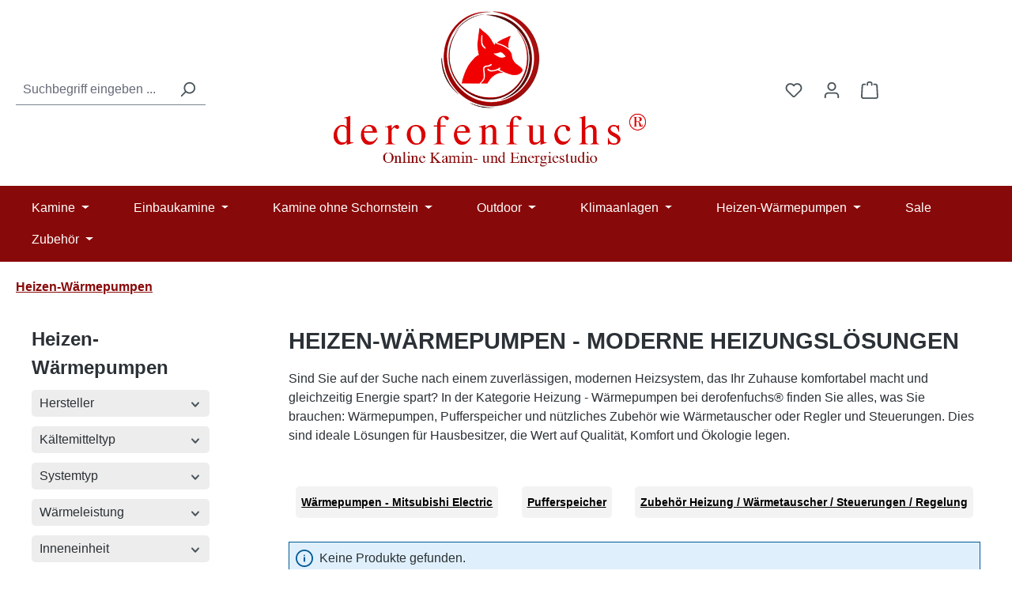

--- FILE ---
content_type: text/html; charset=UTF-8
request_url: https://derofenfuchs.de/heizen-waermepumpen/?p=6
body_size: 20919
content:
<!DOCTYPE html><html lang="de-DE" itemscope="itemscope" itemtype="https://schema.org/WebPage"><head><meta charset="utf-8"><meta name="viewport" content="width=device-width, initial-scale=1, shrink-to-fit=no"><meta name="author" content=""><meta name="robots" content="index,follow"><meta name="revisit-after" content="15 days"><meta name="keywords" content=""><meta name="description" content="Entdecken Sie hochwertige Wärmepumpen, Pufferspeicher und Zubehör wie Wärmetauscher, Steuerungen und Halterungen. Jetzt bei derofenfuchs®!"><meta name="google-site-verification" content="Op4o4uNtp2lNp3-D8kc61Zjk_DaQtuJ96-ipprYIgCU"><meta property="og:url" content="https://derofenfuchs.de/heizen-waermepumpen/"><meta property="og:type" content="website"><meta property="og:site_name" content="derofenfuchs.de"><meta property="og:title" content="Heizen-Wärmepumpen – effiziente Lösungen | derofenfuchs®"><meta property="og:description" content="Entdecken Sie hochwertige Wärmepumpen, Pufferspeicher und Zubehör wie Wärmetauscher, Steuerungen und Halterungen. Jetzt bei derofenfuchs®!"><meta property="og:image" content="https://derofenfuchs.de/media/c3/28/77/1713549740/derofenfuchs-logo.png?ts=1713549740"><meta name="twitter:card" content="summary"><meta name="twitter:site" content="derofenfuchs.de"><meta name="twitter:title" content="Heizen-Wärmepumpen – effiziente Lösungen | derofenfuchs®"><meta name="twitter:description" content="Entdecken Sie hochwertige Wärmepumpen, Pufferspeicher und Zubehör wie Wärmetauscher, Steuerungen und Halterungen. Jetzt bei derofenfuchs®!"><meta name="twitter:image" content="https://derofenfuchs.de/media/c3/28/77/1713549740/derofenfuchs-logo.png?ts=1713549740"><meta itemprop="copyrightHolder" content="derofenfuchs.de"><meta itemprop="copyrightYear" content=""><meta itemprop="isFamilyFriendly" content="true"><meta itemprop="image" content="https://derofenfuchs.de/media/c3/28/77/1713549740/derofenfuchs-logo.png?ts=1713549740"><meta name="theme-color" content="#fff"><link rel="icon" href="https://derofenfuchs.de/media/c4/8d/ae/1713549778/favicon.ico?ts=1713549778"><link rel="apple-touch-icon" href="https://derofenfuchs.de/media/c3/28/77/1713549740/derofenfuchs-logo.png?ts=1713549740"><link rel="canonical" href="https://derofenfuchs.de/heizen-waermepumpen/"><title itemprop="name"> Heizen-Wärmepumpen – effiziente Lösungen | derofenfuchs® </title><link rel="stylesheet" href="https://derofenfuchs.de/theme/0f8e2814594a88c90b4cbd30b599adbc/css/all.css?1764946924"> <script>window.features=JSON.parse('\u007B\u0022V6_5_0_0\u0022\u003Atrue,\u0022v6.5.0.0\u0022\u003Atrue,\u0022V6_6_0_0\u0022\u003Atrue,\u0022v6.6.0.0\u0022\u003Atrue,\u0022V6_7_0_0\u0022\u003Atrue,\u0022v6.7.0.0\u0022\u003Atrue,\u0022V6_8_0_0\u0022\u003Afalse,\u0022v6.8.0.0\u0022\u003Afalse,\u0022DISABLE_VUE_COMPAT\u0022\u003Atrue,\u0022disable.vue.compat\u0022\u003Atrue,\u0022ACCESSIBILITY_TWEAKS\u0022\u003Atrue,\u0022accessibility.tweaks\u0022\u003Atrue,\u0022TELEMETRY_METRICS\u0022\u003Afalse,\u0022telemetry.metrics\u0022\u003Afalse,\u0022FLOW_EXECUTION_AFTER_BUSINESS_PROCESS\u0022\u003Afalse,\u0022flow.execution.after.business.process\u0022\u003Afalse,\u0022PERFORMANCE_TWEAKS\u0022\u003Afalse,\u0022performance.tweaks\u0022\u003Afalse,\u0022CACHE_CONTEXT_HASH_RULES_OPTIMIZATION\u0022\u003Afalse,\u0022cache.context.hash.rules.optimization\u0022\u003Afalse,\u0022DEFERRED_CART_ERRORS\u0022\u003Afalse,\u0022deferred.cart.errors\u0022\u003Afalse,\u0022PRODUCT_ANALYTICS\u0022\u003Afalse,\u0022product.analytics\u0022\u003Afalse\u007D');window.gtagActive=true;window.gtagURL='https://www.googletagmanager.com/gtag/js?id=G-55781TTCJT';window.controllerName='navigation';window.actionName='index';window.trackOrders='1';window.gtagTrackingId='G-55781TTCJT';window.dataLayer=window.dataLayer||[];window.gtagConfig={'anonymize_ip':'1','cookie_domain':'none','cookie_prefix':'_swag_ga',};function gtag(){dataLayer.push(arguments);};window.shopwareAnalytics={trackingId:'',merchantConsent:true,debug:false,storefrontController:'Navigation',storefrontAction:'index',storefrontRoute:'frontend.navigation.page',storefrontCmsPageType:'product_list',};window.googleReCaptchaV3Active=true;window.useDefaultCookieConsent=true;window.activeNavigationId='018ef79a320471d68b569ddedb7be08e';window.activeRoute='frontend.navigation.page';window.activeRouteParameters='\u007B\u0022_httpCache\u0022\u003Atrue,\u0022navigationId\u0022\u003A\u0022018ef79a320471d68b569ddedb7be08e\u0022\u007D';window.router={'frontend.cart.offcanvas':'/checkout/offcanvas','frontend.cookie.offcanvas':'/cookie/offcanvas','frontend.checkout.finish.page':'/checkout/finish','frontend.checkout.info':'/widgets/checkout/info','frontend.menu.offcanvas':'/widgets/menu/offcanvas','frontend.cms.page':'/widgets/cms','frontend.cms.navigation.page':'/widgets/cms/navigation','frontend.country.country-data':'/country/country-state-data','frontend.app-system.generate-token':'/app-system/Placeholder/generate-token','frontend.gateway.context':'/gateway/context','frontend.cookie.consent.offcanvas':'/cookie/consent-offcanvas','frontend.account.login.page':'/account/login',};window.salesChannelId='018ef79a3cda734a93ad94a95118aa2b';window.router['frontend.shopware_analytics.customer.data']='/storefront/script/shopware-analytics-customer';window.breakpoints=JSON.parse('\u007B\u0022xs\u0022\u003A0,\u0022sm\u0022\u003A576,\u0022md\u0022\u003A768,\u0022lg\u0022\u003A992,\u0022xl\u0022\u003A1200,\u0022xxl\u0022\u003A1400\u007D');window.customerLoggedInState=0;window.wishlistEnabled=1;window.validationMessages=JSON.parse('\u007B\u0022required\u0022\u003A\u0022Die\u0020Eingabe\u0020darf\u0020nicht\u0020leer\u0020sein.\u0022,\u0022email\u0022\u003A\u0022Ung\\u00fcltige\u0020E\u002DMail\u002DAdresse.\u0020Die\u0020E\u002DMail\u0020ben\\u00f6tigt\u0020das\u0020Format\u0020\\\u0022nutzer\u0040beispiel.de\\\u0022.\u0022,\u0022confirmation\u0022\u003A\u0022Ihre\u0020Eingaben\u0020sind\u0020nicht\u0020identisch.\u0022,\u0022minLength\u0022\u003A\u0022Die\u0020Eingabe\u0020ist\u0020zu\u0020kurz.\u0022\u007D');window.themeJsPublicPath='https://derofenfuchs.de/theme/0f8e2814594a88c90b4cbd30b599adbc/js/';</script> <script nonce="r+Zll8NwpfE="> dataLayer = window.dataLayer || []; dataLayer.push({ ecommerce: null }); dataLayer.push({"pageTitle":"Heizen-W\u00e4rmepumpen \u2013 effiziente L\u00f6sungen | derofenfuchs\u00ae","pageSubCategory":"","pageCategoryID":"018ef79a320471d68b569ddedb7be08e","pageSubCategoryID":"","pageCountryCode":"de-DE","pageLanguageCode":"Deutsch","pageVersion":1,"pageTestVariation":"1","pageValue":1,"pageAttributes":"1","pageCategory":"Navigation","visitorLoginState":"Logged Out","visitorType":"NOT LOGGED IN","visitorLifetimeValue":0,"visitorExistingCustomer":"No"}); var dtgsRemarketingEnabled = true; var dtgsConsentHandler ='shopwareCmp'; </script><script nonce="r+Zll8NwpfE="> (function e(){window.document.$emitter&&typeof window.document.$emitter.subscribe==="function"?window.document.$emitter.subscribe("CookieConfiguration_Update",t=>{t&&t.detail&&Object.prototype.hasOwnProperty.call(t.detail,"dtgsAllowGtmTracking")&&window.location.reload()}):setTimeout(e,100)})(); </script><script nonce="r+Zll8NwpfE="> window.dataLayer = window.dataLayer || []; var loadGTM = function(w,d,s,l,i){w[l]=w[l]||[];w[l].push({'gtm.start': new Date().getTime(),event:'gtm.js'});var f=d.getElementsByTagName(s)[0], j=d.createElement(s),dl=l!='dataLayer'?'&l='+l:'';j.async=true;j.src='https://www.googletagmanager.com/gtm.js?id='+i+dl;var n=d.querySelector('[nonce]'); n&&j.setAttribute('nonce',n.nonce||n.getAttribute('nonce'));f.parentNode.insertBefore(j,f); }; loadGTM(window,document,'script','dataLayer','GTM-N2FBFVG'); </script><script nonce="r+Zll8NwpfE="> window.dataLayer = window.dataLayer || []; function gtag() { dataLayer.push(arguments); } (() => { const analyticsStorageEnabled = document.cookie.split(';').some((item) => item.trim().includes('dtgsAllowGtmTracking=1')); let googleAdsCookieName ='google-ads-enabled'; googleAdsCookieName ='dtgsAllowGtmTracking'; window.googleAdsCookieName ='dtgsAllowGtmTracking'; const adsEnabled = document.cookie.split(';').some((item) => item.trim().includes(googleAdsCookieName + '=1')); gtag('consent', 'default', { 'ad_user_data': adsEnabled ? 'granted' : 'denied', 'ad_storage': adsEnabled ? 'granted' : 'denied', 'ad_personalization': adsEnabled ? 'granted' : 'denied', 'analytics_storage': analyticsStorageEnabled ? 'granted' : 'denied' }); })(); </script><script src='https://www.google.com/recaptcha/api.js?render=6LcEVvQrAAAAAKG0YmwsL3FiKPO1YJoUJwFKFhkn' defer></script><script src="https://derofenfuchs.de/theme/0f8e2814594a88c90b4cbd30b599adbc/js/storefront/storefront.js?1764946924" defer></script><script src="https://derofenfuchs.de/theme/0f8e2814594a88c90b4cbd30b599adbc/js/dne-custom-css-js/dne-custom-css-js.js?1764946924" defer></script><script src="https://derofenfuchs.de/theme/0f8e2814594a88c90b4cbd30b599adbc/js/swag-pay-pal/swag-pay-pal.js?1764946924" defer></script><script src="https://derofenfuchs.de/theme/0f8e2814594a88c90b4cbd30b599adbc/js/gbmed-enev/gbmed-enev.js?1764946924" defer></script><script src="https://derofenfuchs.de/theme/0f8e2814594a88c90b4cbd30b599adbc/js/loyxx-additional-listing-filters/loyxx-additional-listing-filters.js?1764946924" defer></script><script src="https://derofenfuchs.de/theme/0f8e2814594a88c90b4cbd30b599adbc/js/dtgs-google-tag-manager-sw6/dtgs-google-tag-manager-sw6.js?1764946924" defer></script><script src="https://derofenfuchs.de/theme/0f8e2814594a88c90b4cbd30b599adbc/js/emcgn-no-variant-preselection/emcgn-no-variant-preselection.js?1764946924" defer></script><script src="https://derofenfuchs.de/theme/0f8e2814594a88c90b4cbd30b599adbc/js/swag-analytics/swag-analytics.js?1764946924" defer></script></head><body class="is-ctl-navigation is-act-index is-active-route-frontend-navigation-page"><div id="page-top" class="skip-to-content bg-primary-subtle text-primary-emphasis overflow-hidden" tabindex="-1"><div class="container skip-to-content-container d-flex justify-content-center visually-hidden-focusable"><a href="#content-main" class="skip-to-content-link d-inline-flex text-decoration-underline m-1 p-2 fw-bold gap-2"> Zum Hauptinhalt springen </a><a href="#header-main-search-input" class="skip-to-content-link d-inline-flex text-decoration-underline m-1 p-2 fw-bold gap-2 d-none d-sm-block"> Zur Suche springen </a><a href="#main-navigation-menu" class="skip-to-content-link d-inline-flex text-decoration-underline m-1 p-2 fw-bold gap-2 d-none d-lg-block"> Zur Hauptnavigation springen </a></div></div><noscript class="noscript-main"><div role="alert" aria-live="polite" class="alert alert-info d-flex align-items-center"> <span class="icon icon-info" aria-hidden="true"><svg xmlns="http://www.w3.org/2000/svg" xmlns:xlink="http://www.w3.org/1999/xlink" width="24" height="24" viewBox="0 0 24 24"><defs><path d="M12 7c.5523 0 1 .4477 1 1s-.4477 1-1 1-1-.4477-1-1 .4477-1 1-1zm1 9c0 .5523-.4477 1-1 1s-1-.4477-1-1v-5c0-.5523.4477-1 1-1s1 .4477 1 1v5zm11-4c0 6.6274-5.3726 12-12 12S0 18.6274 0 12 5.3726 0 12 0s12 5.3726 12 12zM12 2C6.4772 2 2 6.4772 2 12s4.4772 10 10 10 10-4.4772 10-10S17.5228 2 12 2z" id="icons-default-info" /></defs><use xlink:href="#icons-default-info" fill="#758CA3" fill-rule="evenodd" /></svg></span> <div class="alert-content-container"> Um unseren Shop in vollem Umfang nutzen zu können, empfehlen wir Ihnen Javascript in Ihrem Browser zu aktivieren. </div></div></noscript><noscript class="noscript-gtm"><iframe src="https://www.googletagmanager.com/ns.html?id=GTM-N2FBFVG" height="0" width="0" style="display:none;visibility:hidden"></iframe></noscript><header class="header-main"><div class="container"><div class="row align-items-center header-row"><div class="col-12 col-lg-auto header-logo-col pb-sm-2 my-3 m-lg-0"><div class="header-logo-main text-center"><a class="header-logo-main-link" href="/" title="Zur Startseite gehen"><picture class="header-logo-picture d-block m-auto"><img src="https://derofenfuchs.de/media/c3/28/77/1713549740/derofenfuchs-logo.png?ts=1713549740" alt="Zur Startseite gehen" class="img-fluid header-logo-main-img"></picture></a></div></div><div class="col-12 order-2 col-sm order-sm-1 header-search-col"><div class="row"><div class="col-sm-auto d-none d-sm-block d-lg-none"><div class="nav-main-toggle"> <button class="btn nav-main-toggle-btn header-actions-btn" type="button" data-off-canvas-menu="true" aria-label="Menü"> <span class="icon icon-stack" aria-hidden="true"><svg xmlns="http://www.w3.org/2000/svg" xmlns:xlink="http://www.w3.org/1999/xlink" width="24" height="24" viewBox="0 0 24 24"><defs><path d="M3 13c-.5523 0-1-.4477-1-1s.4477-1 1-1h18c.5523 0 1 .4477 1 1s-.4477 1-1 1H3zm0-7c-.5523 0-1-.4477-1-1s.4477-1 1-1h18c.5523 0 1 .4477 1 1s-.4477 1-1 1H3zm0 14c-.5523 0-1-.4477-1-1s.4477-1 1-1h18c.5523 0 1 .4477 1 1s-.4477 1-1 1H3z" id="icons-default-stack" /></defs><use xlink:href="#icons-default-stack" fill="#758CA3" fill-rule="evenodd" /></svg></span> </button> </div></div><div class="col"><div class="collapse" id="searchCollapse"><div class="header-search my-2 m-sm-auto"><form action="/search" method="get" data-search-widget="true" data-search-widget-options="{&quot;searchWidgetMinChars&quot;:2}" data-url="/suggest?search=" class="header-search-form js-search-form"><div class="input-group"><input type="search" id="header-main-search-input" name="search" class="form-control header-search-input" autocomplete="off" autocapitalize="off" placeholder="Suchbegriff eingeben ..." aria-label="Suchbegriff eingeben ..." role="combobox" aria-autocomplete="list" aria-controls="search-suggest-listbox" aria-expanded="false" aria-describedby="search-suggest-result-info" value=""> <button type="submit" class="btn header-search-btn" aria-label="Suchen"> <span class="header-search-icon"> <span class="icon icon-search" aria-hidden="true"><svg xmlns="http://www.w3.org/2000/svg" xmlns:xlink="http://www.w3.org/1999/xlink" width="24" height="24" viewBox="0 0 24 24"><defs><path d="M10.0944 16.3199 4.707 21.707c-.3905.3905-1.0237.3905-1.4142 0-.3905-.3905-.3905-1.0237 0-1.4142L8.68 14.9056C7.6271 13.551 7 11.8487 7 10c0-4.4183 3.5817-8 8-8s8 3.5817 8 8-3.5817 8-8 8c-1.8487 0-3.551-.627-4.9056-1.6801zM15 16c3.3137 0 6-2.6863 6-6s-2.6863-6-6-6-6 2.6863-6 6 2.6863 6 6 6z" id="icons-default-search" /></defs><use xlink:href="#icons-default-search" fill="#758CA3" fill-rule="evenodd" /></svg></span> </span> </button> <button class="btn header-close-btn js-search-close-btn d-none" type="button" aria-label="Die Dropdown-Suche schließen"> <span class="header-close-icon"> <span class="icon icon-x" aria-hidden="true"><svg xmlns="http://www.w3.org/2000/svg" xmlns:xlink="http://www.w3.org/1999/xlink" width="24" height="24" viewBox="0 0 24 24"><defs><path d="m10.5858 12-7.293-7.2929c-.3904-.3905-.3904-1.0237 0-1.4142.3906-.3905 1.0238-.3905 1.4143 0L12 10.5858l7.2929-7.293c.3905-.3904 1.0237-.3904 1.4142 0 .3905.3906.3905 1.0238 0 1.4143L13.4142 12l7.293 7.2929c.3904.3905.3904 1.0237 0 1.4142-.3906.3905-1.0238.3905-1.4143 0L12 13.4142l-7.2929 7.293c-.3905.3904-1.0237.3904-1.4142 0-.3905-.3906-.3905-1.0238 0-1.4143L10.5858 12z" id="icons-default-x" /></defs><use xlink:href="#icons-default-x" fill="#758CA3" fill-rule="evenodd" /></svg></span> </span> </button> </div></form></div></div></div></div></div><div class="col-12 order-1 col-sm-auto order-sm-2 header-actions-col"><div class="row g-0"><div class="col d-sm-none"><div class="menu-button"> <button class="btn nav-main-toggle-btn header-actions-btn" type="button" data-off-canvas-menu="true" aria-label="Menü"> <span class="icon icon-stack" aria-hidden="true"><svg xmlns="http://www.w3.org/2000/svg" xmlns:xlink="http://www.w3.org/1999/xlink" width="24" height="24" viewBox="0 0 24 24"><use xlink:href="#icons-default-stack" fill="#758CA3" fill-rule="evenodd" /></svg></span> </button> </div></div><div class="col-auto d-sm-none"><div class="search-toggle"> <button class="btn header-actions-btn search-toggle-btn js-search-toggle-btn collapsed" type="button" data-bs-toggle="collapse" data-bs-target="#searchCollapse" aria-expanded="false" aria-controls="searchCollapse" aria-label="Suchen"> <span class="icon icon-search" aria-hidden="true"><svg xmlns="http://www.w3.org/2000/svg" xmlns:xlink="http://www.w3.org/1999/xlink" width="24" height="24" viewBox="0 0 24 24"><use xlink:href="#icons-default-search" fill="#758CA3" fill-rule="evenodd" /></svg></span> </button> </div></div><div class="col-auto"><div class="header-wishlist"><a class="btn header-wishlist-btn header-actions-btn" href="/wishlist" title="Merkzettel" aria-labelledby="wishlist-basket-live-area"> <span class="header-wishlist-icon"> <span class="icon icon-heart" aria-hidden="true"><svg xmlns="http://www.w3.org/2000/svg" xmlns:xlink="http://www.w3.org/1999/xlink" width="24" height="24" viewBox="0 0 24 24"><defs><path d="M20.0139 12.2998c1.8224-1.8224 1.8224-4.7772 0-6.5996-1.8225-1.8225-4.7772-1.8225-6.5997 0L12 7.1144l-1.4142-1.4142c-1.8225-1.8225-4.7772-1.8225-6.5997 0-1.8224 1.8224-1.8224 4.7772 0 6.5996l7.519 7.519a.7.7 0 0 0 .9899 0l7.5189-7.519zm1.4142 1.4142-7.519 7.519c-1.0543 1.0544-2.7639 1.0544-3.8183 0L2.572 13.714c-2.6035-2.6035-2.6035-6.8245 0-9.428 2.6035-2.6035 6.8246-2.6035 9.4281 0 2.6035-2.6035 6.8246-2.6035 9.428 0 2.6036 2.6035 2.6036 6.8245 0 9.428z" id="icons-default-heart" /></defs><use xlink:href="#icons-default-heart" fill="#758CA3" fill-rule="evenodd" /></svg></span> </span> <span class="badge bg-primary header-wishlist-badge" id="wishlist-basket" data-wishlist-storage="true" data-wishlist-storage-options="{&quot;listPath&quot;:&quot;\/wishlist\/list&quot;,&quot;mergePath&quot;:&quot;\/wishlist\/merge&quot;,&quot;pageletPath&quot;:&quot;\/wishlist\/merge\/pagelet&quot;}" data-wishlist-widget="true" data-wishlist-widget-options="{&quot;showCounter&quot;:true}" aria-labelledby="wishlist-basket-live-area"></span> <span class="visually-hidden" id="wishlist-basket-live-area" data-wishlist-live-area-text="Du hast %counter% Produkte auf dem Merkzettel" aria-live="polite"></span> </a></div></div><div class="col-auto"><div class="account-menu"><div class="dropdown"> <button class="btn account-menu-btn header-actions-btn" type="button" id="accountWidget" data-account-menu="true" data-bs-toggle="dropdown" aria-haspopup="true" aria-expanded="false" aria-label="Ihr Konto" title="Ihr Konto"> <span class="icon icon-avatar" aria-hidden="true"><svg xmlns="http://www.w3.org/2000/svg" xmlns:xlink="http://www.w3.org/1999/xlink" width="24" height="24" viewBox="0 0 24 24"><defs><path d="M12 3C9.7909 3 8 4.7909 8 7c0 2.2091 1.7909 4 4 4 2.2091 0 4-1.7909 4-4 0-2.2091-1.7909-4-4-4zm0-2c3.3137 0 6 2.6863 6 6s-2.6863 6-6 6-6-2.6863-6-6 2.6863-6 6-6zM4 22.099c0 .5523-.4477 1-1 1s-1-.4477-1-1V20c0-2.7614 2.2386-5 5-5h10.0007c2.7614 0 5 2.2386 5 5v2.099c0 .5523-.4477 1-1 1s-1-.4477-1-1V20c0-1.6569-1.3431-3-3-3H7c-1.6569 0-3 1.3431-3 3v2.099z" id="icons-default-avatar" /></defs><use xlink:href="#icons-default-avatar" fill="#758CA3" fill-rule="evenodd" /></svg></span> </button> <div class="dropdown-menu dropdown-menu-end account-menu-dropdown js-account-menu-dropdown" aria-labelledby="accountWidget"><div class="offcanvas-header"> <button class="btn btn-secondary offcanvas-close js-offcanvas-close"> <span class="icon icon-x icon-sm" aria-hidden="true"><svg xmlns="http://www.w3.org/2000/svg" xmlns:xlink="http://www.w3.org/1999/xlink" width="24" height="24" viewBox="0 0 24 24"><use xlink:href="#icons-default-x" fill="#758CA3" fill-rule="evenodd" /></svg></span> Menü schließen </button> </div><div class="offcanvas-body"><div class="account-menu"><div class="dropdown-header account-menu-header"> Ihr Konto </div><div class="account-menu-login"><a href="/account/login" title="Anmelden" class="btn btn-primary account-menu-login-button"> Anmelden </a><div class="account-menu-register"> oder <a href="/account/login" title="Registrieren"> registrieren </a></div></div><div class="account-menu-links"><div class="header-account-menu"><div class="card account-menu-inner"><nav class="list-group list-group-flush account-aside-list-group"><a href="/account" title="Übersicht" class="list-group-item list-group-item-action account-aside-item"> Übersicht </a><a href="/account/profile" title="Persönliches Profil" class="list-group-item list-group-item-action account-aside-item"> Persönliches Profil </a><a href="/account/address" title="Adressen" class="list-group-item list-group-item-action account-aside-item"> Adressen </a><a href="/account/order" title="Bestellungen" class="list-group-item list-group-item-action account-aside-item"> Bestellungen </a></nav></div></div></div></div></div></div></div></div></div><div class="col-auto"><div class="header-cart" data-off-canvas-cart="true"><a class="btn header-cart-btn header-actions-btn" href="/checkout/cart" data-cart-widget="true" title="Warenkorb" aria-labelledby="cart-widget-aria-label" aria-haspopup="true"> <span class="header-cart-icon"> <span class="icon icon-bag" aria-hidden="true"><svg xmlns="http://www.w3.org/2000/svg" xmlns:xlink="http://www.w3.org/1999/xlink" width="24" height="24" viewBox="0 0 24 24"><defs><path d="M5.892 3c.5523 0 1 .4477 1 1s-.4477 1-1 1H3.7895a1 1 0 0 0-.9986.9475l-.7895 15c-.029.5515.3946 1.0221.9987 1.0525h17.8102c.5523 0 1-.4477.9986-1.0525l-.7895-15A1 1 0 0 0 20.0208 5H17.892c-.5523 0-1-.4477-1-1s.4477-1 1-1h2.1288c1.5956 0 2.912 1.249 2.9959 2.8423l.7894 15c.0035.0788.0035.0788.0042.1577 0 1.6569-1.3432 3-3 3H3c-.079-.0007-.079-.0007-.1577-.0041-1.6546-.0871-2.9253-1.499-2.8382-3.1536l.7895-15C.8775 4.249 2.1939 3 3.7895 3H5.892zm4 2c0 .5523-.4477 1-1 1s-1-.4477-1-1V3c0-1.6569 1.3432-3 3-3h2c1.6569 0 3 1.3431 3 3v2c0 .5523-.4477 1-1 1s-1-.4477-1-1V3c0-.5523-.4477-1-1-1h-2c-.5523 0-1 .4477-1 1v2z" id="icons-default-bag" /></defs><use xlink:href="#icons-default-bag" fill="#758CA3" fill-rule="evenodd" /></svg></span> </span> <span class="header-cart-total d-none d-sm-inline-block ms-sm-2"> 0,00 € </span> <span class="visually-hidden" id="cart-widget-aria-label"> Warenkorb enthält 0 Positionen. Der Gesamtwert beträgt 0,00 €. </span> </a></div></div></div></div></div></div></header><div class="nav-main"><div class="container"><nav class="navbar navbar-expand-lg main-navigation-menu" id="main-navigation-menu" itemscope="itemscope" itemtype="https://schema.org/SiteNavigationElement" data-navbar="true" data-navbar-options="{&quot;pathIdList&quot;:[&quot;018ef79a31ff73079eaed2de4f4aabdf&quot;,&quot;018ef79a343770cca2a402f925b388f4&quot;]}" aria-label="Hauptnavigation"><div class="collapse navbar-collapse" id="main_nav"><ul class="navbar-nav main-navigation-menu-list flex-wrap"><li class="nav-item nav-item-018ef79a31ff73079eaed2de4f4aabdf dropdown position-static"><a class="nav-link nav-item-018ef79a31ff73079eaed2de4f4aabdf-link root main-navigation-link p-2 dropdown-toggle" href="https://derofenfuchs.de/kamine/" data-bs-toggle="dropdown" itemprop="url" title="Kamine"> <span itemprop="name" class="main-navigation-link-text">Kamine</span> </a><div class="dropdown-menu w-100 p-4"><div class="row"><div class="col"><div class="navigation-flyout-category-link"><a href="https://derofenfuchs.de/kamine/" itemprop="url" title="Kamine"> Zur Kategorie Kamine </a></div></div><div class="col-auto"> <button class="navigation-flyout-close js-close-flyout-menu btn-close" aria-label="Menü schließen"></button> </div></div><div class="row navigation-flyout-content"><div class="col"><div class=""><div class="row navigation-flyout-categories is-level-0"><div class="col-3 "><a class="nav-item nav-item-018ef79a343770cca2a402f925b388f4 nav-link nav-item-018ef79a343770cca2a402f925b388f4-link navigation-flyout-link is-level-0" href="https://derofenfuchs.de/kamine/kaminoefen/" itemprop="url" title="Kaminöfen"> <span itemprop="name">Kaminöfen</span> </a><div class="navigation-flyout-categories is-level-1"><div class=""><a class="nav-item nav-item-018ef79a343a71429717127e076c26c2 nav-link nav-item-018ef79a343a71429717127e076c26c2-link navigation-flyout-link is-level-1" href="https://derofenfuchs.de/kamine/kaminoefen/kaminoefen-bis-5kw/" itemprop="url" title="Kaminöfen bis 5kW"> <span itemprop="name">Kaminöfen bis 5kW</span> </a></div><div class="navigation-flyout-col"><a class="nav-item nav-item-018ef79a343a71429717127e0c0efc56 nav-link nav-item-018ef79a343a71429717127e0c0efc56-link navigation-flyout-link is-level-1" href="https://derofenfuchs.de/kamine/kaminoefen/kaminoefen-mit-6kw/" itemprop="url" title="Kaminöfen mit 6kW"> <span itemprop="name">Kaminöfen mit 6kW</span> </a></div><div class="navigation-flyout-col"><a class="nav-item nav-item-018ef79a343b72f0a9eb8313398c8be9 nav-link nav-item-018ef79a343b72f0a9eb8313398c8be9-link navigation-flyout-link is-level-1" href="https://derofenfuchs.de/kamine/kaminoefen/kaminoefen-mit-7kw/" itemprop="url" title="Kaminöfen mit 7kW"> <span itemprop="name">Kaminöfen mit 7kW</span> </a></div><div class=""><a class="nav-item nav-item-018ef79a343c70b4aa4b65b1e5dca684 nav-link nav-item-018ef79a343c70b4aa4b65b1e5dca684-link navigation-flyout-link is-level-1" href="https://derofenfuchs.de/kamine/kaminoefen/kaminoefen-mit-8kw/" itemprop="url" title="Kaminöfen mit 8kW"> <span itemprop="name">Kaminöfen mit 8kW</span> </a></div><div class="navigation-flyout-col"><a class="nav-item nav-item-018ef79a343d72b49c29c80b513a6b2e nav-link nav-item-018ef79a343d72b49c29c80b513a6b2e-link navigation-flyout-link is-level-1" href="https://derofenfuchs.de/kamine/kaminoefen/kaminoefen-ab-9kw/" itemprop="url" title="Kaminöfen ab 9kW"> <span itemprop="name">Kaminöfen ab 9kW</span> </a></div><div class="navigation-flyout-col"><a class="nav-item nav-item-018ef79a343d72b49c29c80b56286975 nav-link nav-item-018ef79a343d72b49c29c80b56286975-link navigation-flyout-link is-level-1" href="https://derofenfuchs.de/kamine/kaminoefen/speicherkaminoefen/" itemprop="url" title="Speicherkaminöfen"> <span itemprop="name">Speicherkaminöfen</span> </a></div><div class="navigation-flyout-col"><a class="nav-item nav-item-018ef79a343e714dbcccb57e037bccc7 nav-link nav-item-018ef79a343e714dbcccb57e037bccc7-link navigation-flyout-link is-level-1" href="https://derofenfuchs.de/kamine/kaminoefen/panorama-kaminoefen/" itemprop="url" title="Panorama Kaminöfen"> <span itemprop="name">Panorama Kaminöfen</span> </a></div></div></div><div class="col-3 navigation-flyout-col"><a class="nav-item nav-item-018ef79a3438705495b32993294c2e4a nav-link nav-item-018ef79a3438705495b32993294c2e4a-link navigation-flyout-link is-level-0" href="https://derofenfuchs.de/kamine/wassergefuehrte-kaminoefen/" itemprop="url" title="Wassergeführte Kaminöfen"> <span itemprop="name">Wassergeführte Kaminöfen</span> </a></div><div class="col-3 navigation-flyout-col"><a class="nav-item nav-item-018ef79a343971faa665b1a07c04e17a nav-link nav-item-018ef79a343971faa665b1a07c04e17a-link navigation-flyout-link is-level-0" href="https://derofenfuchs.de/kamine/kuechenoefen/" itemprop="url" title="Küchenöfen"> <span itemprop="name">Küchenöfen</span> </a></div></div></div></div></div></div></li><li class="nav-item nav-item-018ef79a31ff73079eaed2de556f9b9d dropdown position-static"><a class="nav-link nav-item-018ef79a31ff73079eaed2de556f9b9d-link root main-navigation-link p-2 dropdown-toggle" href="https://derofenfuchs.de/einbaukamine/" data-bs-toggle="dropdown" itemprop="url" title="Einbaukamine"> <span itemprop="name" class="main-navigation-link-text">Einbaukamine</span> </a><div class="dropdown-menu w-100 p-4"><div class="row"><div class="col"><div class="navigation-flyout-category-link"><a href="https://derofenfuchs.de/einbaukamine/" itemprop="url" title="Einbaukamine"> Zur Kategorie Einbaukamine </a></div></div><div class="col-auto"> <button class="navigation-flyout-close js-close-flyout-menu btn-close" aria-label="Menü schließen"></button> </div></div><div class="row navigation-flyout-content"><div class="col"><div class=""><div class="row navigation-flyout-categories is-level-0"><div class="col-3 "><a class="nav-item nav-item-018ef79a342d7224aff06573a0920ca2 nav-link nav-item-018ef79a342d7224aff06573a0920ca2-link navigation-flyout-link is-level-0" href="https://derofenfuchs.de/einbaukamine/kamineinsaetze/" itemprop="url" title="Kamineinsätze"> <span itemprop="name">Kamineinsätze</span> </a><div class="navigation-flyout-categories is-level-1"><div class=""><a class="nav-item nav-item-018ef79a368670088562257f64f64135 nav-link nav-item-018ef79a368670088562257f64f64135-link navigation-flyout-link is-level-1" href="https://derofenfuchs.de/einbaukamine/kamineinsaetze/kamineinsaetze-bis-6kw/" itemprop="url" title="Kamineinsätze bis 6kW"> <span itemprop="name">Kamineinsätze bis 6kW</span> </a></div><div class="navigation-flyout-col"><a class="nav-item nav-item-018ef79a3687708db7801d07bb82c847 nav-link nav-item-018ef79a3687708db7801d07bb82c847-link navigation-flyout-link is-level-1" href="https://derofenfuchs.de/einbaukamine/kamineinsaetze/kamineinsaetze-bis-8kw/" itemprop="url" title="Kamineinsätze bis 8kW"> <span itemprop="name">Kamineinsätze bis 8kW</span> </a></div><div class="navigation-flyout-col"><a class="nav-item nav-item-018ef79a368872e19637393cfc667e94 nav-link nav-item-018ef79a368872e19637393cfc667e94-link navigation-flyout-link is-level-1" href="https://derofenfuchs.de/einbaukamine/kamineinsaetze/kamineinsaetze-bis-10kw/" itemprop="url" title="Kamineinsätze bis 10kW"> <span itemprop="name">Kamineinsätze bis 10kW</span> </a></div><div class=""><a class="nav-item nav-item-018ef79a368872e19637393d0106e4c8 nav-link nav-item-018ef79a368872e19637393d0106e4c8-link navigation-flyout-link is-level-1" href="https://derofenfuchs.de/einbaukamine/kamineinsaetze/kamineinsaetze-bis-12kw/" itemprop="url" title="Kamineinsätze bis 12kW"> <span itemprop="name">Kamineinsätze bis 12kW</span> </a></div><div class="navigation-flyout-col"><a class="nav-item nav-item-018ef79a368970a3a104ee1a23aad2db nav-link nav-item-018ef79a368970a3a104ee1a23aad2db-link navigation-flyout-link is-level-1" href="https://derofenfuchs.de/einbaukamine/kamineinsaetze/kamineinsaetze-ab-13kw/" itemprop="url" title="Kamineinsätze ab 13kW"> <span itemprop="name">Kamineinsätze ab 13kW</span> </a></div><div class="navigation-flyout-col"><a class="nav-item nav-item-018ef79a368970a3a104ee1a2804b9ad nav-link nav-item-018ef79a368970a3a104ee1a2804b9ad-link navigation-flyout-link is-level-1" href="https://derofenfuchs.de/einbaukamine/kamineinsaetze/links-verglaste-kamineinsaetze/" itemprop="url" title="Links verglaste Kamineinsätze"> <span itemprop="name">Links verglaste Kamineinsätze</span> </a></div><div class="navigation-flyout-col"><a class="nav-item nav-item-018ef79a368a7025b96d9f09290d17df nav-link nav-item-018ef79a368a7025b96d9f09290d17df-link navigation-flyout-link is-level-1" href="https://derofenfuchs.de/einbaukamine/kamineinsaetze/rechts-verglaste-kamineinsaetze/" itemprop="url" title="Rechts verglaste Kamineinsätze"> <span itemprop="name">Rechts verglaste Kamineinsätze</span> </a></div><div class=""><a class="nav-item nav-item-018ef79a368b7313b3eac860de1643be nav-link nav-item-018ef79a368b7313b3eac860de1643be-link navigation-flyout-link is-level-1" href="https://derofenfuchs.de/einbaukamine/kamineinsaetze/3-seitige-panorama-kamineinsaetze/" itemprop="url" title="3-seitige Panorama Kamineinsätze"> <span itemprop="name">3-seitige Panorama Kamineinsätze</span> </a></div><div class="navigation-flyout-col"><a class="nav-item nav-item-018ef79a368b7313b3eac860e1b5d81c nav-link nav-item-018ef79a368b7313b3eac860e1b5d81c-link navigation-flyout-link is-level-1" href="https://derofenfuchs.de/einbaukamine/kamineinsaetze/tunnel-kamineinsaetze/" itemprop="url" title="Tunnel Kamineinsätze"> <span itemprop="name">Tunnel Kamineinsätze</span> </a></div></div></div><div class="col-3 navigation-flyout-col"><a class="nav-item nav-item-018ef79a342e70dda6f26e8f20ffc860 nav-link nav-item-018ef79a342e70dda6f26e8f20ffc860-link navigation-flyout-link is-level-0" href="https://derofenfuchs.de/einbaukamine/kaminbausaetze-kamin-selber-aufbauen/" itemprop="url" title="Kaminbausätze – Kamin selber aufbauen"> <span itemprop="name">Kaminbausätze – Kamin selber aufbauen</span> </a><div class="navigation-flyout-categories is-level-1"><div class=""><a class="nav-item nav-item-018ef79a368d7068affb185666bcec20 nav-link nav-item-018ef79a368d7068affb185666bcec20-link navigation-flyout-link is-level-1" href="https://derofenfuchs.de/einbaukamine/kaminbausaetze-kamin-selber-aufbauen/kaminbausaetze-mit-gerader-glasscheibe/" itemprop="url" title="Kaminbausätze mit gerader Glasscheibe"> <span itemprop="name">Kaminbausätze mit gerader Glasscheibe</span> </a></div><div class="navigation-flyout-col"><a class="nav-item nav-item-018ef79a368f7112aa88908059b9cc15 nav-link nav-item-018ef79a368f7112aa88908059b9cc15-link navigation-flyout-link is-level-1" href="https://derofenfuchs.de/einbaukamine/kaminbausaetze-kamin-selber-aufbauen/kaminbausaetze-mit-eckverglasung/" itemprop="url" title="Kaminbausätze mit Eckverglasung"> <span itemprop="name">Kaminbausätze mit Eckverglasung</span> </a></div><div class="navigation-flyout-col"><a class="nav-item nav-item-018ef79a368f7112aa8890805e9db3d0 nav-link nav-item-018ef79a368f7112aa8890805e9db3d0-link navigation-flyout-link is-level-1" href="https://derofenfuchs.de/einbaukamine/kaminbausaetze-kamin-selber-aufbauen/kaminbausaetze-mit-3-seiten-panorama/" itemprop="url" title="Kaminbausätze mit 3 Seiten / Panorama"> <span itemprop="name">Kaminbausätze mit 3 Seiten / Panorama</span> </a></div><div class=""><a class="nav-item nav-item-018ef79a3690702d9b4d70ab4f39f1a7 nav-link nav-item-018ef79a3690702d9b4d70ab4f39f1a7-link navigation-flyout-link is-level-1" href="https://derofenfuchs.de/einbaukamine/kaminbausaetze-kamin-selber-aufbauen/kaminbausaetze-mit-waermespeicherung/" itemprop="url" title="Kaminbausätze mit Wärmespeicherung"> <span itemprop="name">Kaminbausätze mit Wärmespeicherung</span> </a></div><div class="navigation-flyout-col"><a class="nav-item nav-item-018ef79a3690702d9b4d70ab5453e1eb nav-link nav-item-018ef79a3690702d9b4d70ab5453e1eb-link navigation-flyout-link is-level-1" href="https://derofenfuchs.de/einbaukamine/kaminbausaetze-kamin-selber-aufbauen/kaminbausaetze-mit-wassertechnik/" itemprop="url" title="Kaminbausätze mit Wassertechnik"> <span itemprop="name">Kaminbausätze mit Wassertechnik</span> </a></div></div></div><div class="col-3 navigation-flyout-col"><a class="nav-item nav-item-018ef79a342f7165954abc061b9f0e40 nav-link nav-item-018ef79a342f7165954abc061b9f0e40-link navigation-flyout-link is-level-0" href="https://derofenfuchs.de/einbaukamine/kaminkassetten/" itemprop="url" title="Kaminkassetten"> <span itemprop="name">Kaminkassetten</span> </a></div><div class="col-3 "><a class="nav-item nav-item-018ef79a342f7165954abc06216b74f0 nav-link nav-item-018ef79a342f7165954abc06216b74f0-link navigation-flyout-link is-level-0" href="https://derofenfuchs.de/einbaukamine/wasserkamineinsaetze/" itemprop="url" title="Wasserkamineinsätze"> <span itemprop="name">Wasserkamineinsätze</span> </a><div class="navigation-flyout-categories is-level-1"><div class=""><a class="nav-item nav-item-018ef79a343f725e8fb234267d37423f nav-link nav-item-018ef79a343f725e8fb234267d37423f-link navigation-flyout-link is-level-1" href="https://derofenfuchs.de/einbaukamine/wasserkamineinsaetze/wassergefuehrte-kamineinsaetze-bis-12kw/" itemprop="url" title="Wassergeführte Kamineinsätze bis 12kW"> <span itemprop="name">Wassergeführte Kamineinsätze bis 12kW</span> </a></div><div class="navigation-flyout-col"><a class="nav-item nav-item-018ef79a3440736688fd6a42013de869 nav-link nav-item-018ef79a3440736688fd6a42013de869-link navigation-flyout-link is-level-1" href="https://derofenfuchs.de/einbaukamine/wasserkamineinsaetze/wassergefuehrte-kamineinsaetze-bis-14kw/" itemprop="url" title="Wassergeführte Kamineinsätze bis 14kW"> <span itemprop="name">Wassergeführte Kamineinsätze bis 14kW</span> </a></div><div class="navigation-flyout-col"><a class="nav-item nav-item-018ef79a3440736688fd6a4204f5595c nav-link nav-item-018ef79a3440736688fd6a4204f5595c-link navigation-flyout-link is-level-1" href="https://derofenfuchs.de/einbaukamine/wasserkamineinsaetze/wassergefuehrte-kamineinsaetze-ab-15kw/" itemprop="url" title="Wassergeführte Kamineinsätze ab 15kW"> <span itemprop="name">Wassergeführte Kamineinsätze ab 15kW</span> </a></div><div class=""><a class="nav-item nav-item-018ef79a344173e4aeccd43b28ce1ad4 nav-link nav-item-018ef79a344173e4aeccd43b28ce1ad4-link navigation-flyout-link is-level-1" href="https://derofenfuchs.de/einbaukamine/wasserkamineinsaetze/wassergefuehrte-eck-kamineinsaetze/" itemprop="url" title="Wassergeführte Eck-Kamineinsätze"> <span itemprop="name">Wassergeführte Eck-Kamineinsätze</span> </a></div><div class="navigation-flyout-col"><a class="nav-item nav-item-018ef79a34427131b78f8c00382a2fb8 nav-link nav-item-018ef79a34427131b78f8c00382a2fb8-link navigation-flyout-link is-level-1" href="https://derofenfuchs.de/einbaukamine/wasserkamineinsaetze/wassergefuehrte-tunnel-kamineinsaetze/" itemprop="url" title="Wassergeführte Tunnel-Kamineinsätze"> <span itemprop="name">Wassergeführte Tunnel-Kamineinsätze</span> </a></div></div></div></div></div></div></div></div></li><li class="nav-item nav-item-018ef79a320172a89d5ae22abaa009b9 dropdown position-static"><a class="nav-link nav-item-018ef79a320172a89d5ae22abaa009b9-link root main-navigation-link p-2 dropdown-toggle" href="https://derofenfuchs.de/kamine-ohne-schornstein/" data-bs-toggle="dropdown" itemprop="url" title="Kamine ohne Schornstein"> <span itemprop="name" class="main-navigation-link-text">Kamine ohne Schornstein</span> </a><div class="dropdown-menu w-100 p-4"><div class="row"><div class="col"><div class="navigation-flyout-category-link"><a href="https://derofenfuchs.de/kamine-ohne-schornstein/" itemprop="url" title="Kamine ohne Schornstein"> Zur Kategorie Kamine ohne Schornstein </a></div></div><div class="col-auto"> <button class="navigation-flyout-close js-close-flyout-menu btn-close" aria-label="Menü schließen"></button> </div></div><div class="row navigation-flyout-content"><div class="col"><div class=""><div class="row navigation-flyout-categories is-level-0"><div class="col-3 "><a class="nav-item nav-item-018ef79a340c7032b0fe236a4b2ad3c5 nav-link nav-item-018ef79a340c7032b0fe236a4b2ad3c5-link navigation-flyout-link is-level-0" href="https://derofenfuchs.de/dekokamine/bio-ethanol-kamine/" itemprop="url" title="Bio Ethanol Kamine"> <span itemprop="name">Bio Ethanol Kamine</span> </a><div class="navigation-flyout-categories is-level-1"><div class=""><a class="nav-item nav-item-018ef79a341c711aae766c496e41f1ea nav-link nav-item-018ef79a341c711aae766c496e41f1ea-link navigation-flyout-link is-level-1" href="https://derofenfuchs.de/dekokamine/bio-ethanol-kamine/ethanol-tischkamine/" itemprop="url" title="Ethanol Tischkamine"> <span itemprop="name">Ethanol Tischkamine</span> </a></div><div class="navigation-flyout-col"><a class="nav-item nav-item-018ef79a341e73fa8fa8a717f6d4580f nav-link nav-item-018ef79a341e73fa8fa8a717f6d4580f-link navigation-flyout-link is-level-1" href="https://derofenfuchs.de/dekokamine/bio-ethanol-kamine/ethanol-standkamine-freistehend/" itemprop="url" title="Ethanol Standkamine (freistehend)"> <span itemprop="name">Ethanol Standkamine (freistehend)</span> </a></div><div class="navigation-flyout-col"><a class="nav-item nav-item-018ef79a341f73849368bd876473645a nav-link nav-item-018ef79a341f73849368bd876473645a-link navigation-flyout-link is-level-1" href="https://derofenfuchs.de/dekokamine/bio-ethanol-kamine/ethanol-wandkamine-haengend/" itemprop="url" title="Ethanol Wandkamine (hängend)"> <span itemprop="name">Ethanol Wandkamine (hängend)</span> </a></div><div class=""><a class="nav-item nav-item-018ef79a3420719ea3f739c5e7b7cbba nav-link nav-item-018ef79a3420719ea3f739c5e7b7cbba-link navigation-flyout-link is-level-1" href="https://derofenfuchs.de/dekokamine/bio-ethanol-kamine/ethanol-wandkamine-stehend/" itemprop="url" title="Ethanol Wandkamine (stehend)"> <span itemprop="name">Ethanol Wandkamine (stehend)</span> </a></div><div class="navigation-flyout-col"><a class="nav-item nav-item-018ef79a3420719ea3f739c5ebe051a5 nav-link nav-item-018ef79a3420719ea3f739c5ebe051a5-link navigation-flyout-link is-level-1" href="https://derofenfuchs.de/dekokamine/bio-ethanol-kamine/ethanol-brenner/" itemprop="url" title="Ethanol Brenner"> <span itemprop="name">Ethanol Brenner</span> </a></div><div class="navigation-flyout-col"><a class="nav-item nav-item-018ef79a3421702d875f7d941d4230d2 nav-link nav-item-018ef79a3421702d875f7d941d4230d2-link navigation-flyout-link is-level-1" href="https://derofenfuchs.de/dekokamine/bio-ethanol-kamine/ethanol-einbaukassetten/" itemprop="url" title="Ethanol Einbaukassetten"> <span itemprop="name">Ethanol Einbaukassetten</span> </a></div></div></div><div class="col-3 navigation-flyout-col"><a class="nav-item nav-item-018ef79a340e73ecad02ca4f2bb16939 nav-link nav-item-018ef79a340e73ecad02ca4f2bb16939-link navigation-flyout-link is-level-0" href="https://derofenfuchs.de/dekokamine/elektro-led-kamine/" itemprop="url" title="Elektro LED Kamine"> <span itemprop="name">Elektro LED Kamine</span> </a></div><div class="col-3 navigation-flyout-col"><a class="nav-item nav-item-018ef79a340e73ecad02ca4f2f73ae65 nav-link nav-item-018ef79a340e73ecad02ca4f2f73ae65-link navigation-flyout-link is-level-0" href="https://derofenfuchs.de/dekokamine/wasserdampf-kamine/" itemprop="url" title="Wasserdampf Kamine"> <span itemprop="name">Wasserdampf Kamine</span> </a></div><div class="col-3 "><a class="nav-item nav-item-018ef79a340f7242ba520042c9284fea nav-link nav-item-018ef79a340f7242ba520042c9284fea-link navigation-flyout-link is-level-0" href="https://derofenfuchs.de/dekokamine/dekokamin-zubehoer/" itemprop="url" title="Dekokamin Zubehör"> <span itemprop="name">Dekokamin Zubehör</span> </a></div></div></div></div></div></div></li><li class="nav-item nav-item-018ef79a32027128bad9f49e1862c0f5 dropdown position-static"><a class="nav-link nav-item-018ef79a32027128bad9f49e1862c0f5-link root main-navigation-link p-2 dropdown-toggle" href="https://derofenfuchs.de/outdoor/" data-bs-toggle="dropdown" itemprop="url" title="Outdoor"> <span itemprop="name" class="main-navigation-link-text">Outdoor</span> </a><div class="dropdown-menu w-100 p-4"><div class="row"><div class="col"><div class="navigation-flyout-category-link"><a href="https://derofenfuchs.de/outdoor/" itemprop="url" title="Outdoor"> Zur Kategorie Outdoor </a></div></div><div class="col-auto"> <button class="navigation-flyout-close js-close-flyout-menu btn-close" aria-label="Menü schließen"></button> </div></div><div class="row navigation-flyout-content"><div class="col"><div class=""><div class="row navigation-flyout-categories is-level-0"><div class="col-3 "><a class="nav-item nav-item-018ef79a32107103aae0faf33c7bb4e3 nav-link nav-item-018ef79a32107103aae0faf33c7bb4e3-link navigation-flyout-link is-level-0" href="https://derofenfuchs.de/outdoor/heizstrahler-und-heizpilze/" itemprop="url" title="Heizstrahler und Heizpilze"> <span itemprop="name">Heizstrahler und Heizpilze</span> </a></div><div class="col-3 navigation-flyout-col"><a class="nav-item nav-item-018ef79a33fd70f4900eb2679f54f63d nav-link nav-item-018ef79a33fd70f4900eb2679f54f63d-link navigation-flyout-link is-level-0" href="https://derofenfuchs.de/outdoor/gartenkamine-und-feuerschalen/" itemprop="url" title="Gartenkamine und Feuerschalen"> <span itemprop="name">Gartenkamine und Feuerschalen</span> </a></div><div class="col-3 navigation-flyout-col"><a class="nav-item nav-item-018ef79a3407726498429298656518a8 nav-link nav-item-018ef79a3407726498429298656518a8-link navigation-flyout-link is-level-0" href="https://derofenfuchs.de/outdoor/gartenmoebel/" itemprop="url" title="Gartenmöbel"> <span itemprop="name">Gartenmöbel</span> </a></div><div class="col-3 "><a class="nav-item nav-item-018ef79a34227391ae3d15b9a6852b59 nav-link nav-item-018ef79a34227391ae3d15b9a6852b59-link navigation-flyout-link is-level-0" href="https://derofenfuchs.de/outdoor/grills/holzkohlegrills/" itemprop="url" title="Holzkohlegrills"> <span itemprop="name">Holzkohlegrills</span> </a></div><div class="col-3 navigation-flyout-col"><a class="nav-item nav-item-018ef79a340973f48ece5de228997b64 nav-link nav-item-018ef79a340973f48ece5de228997b64-link navigation-flyout-link is-level-0" href="https://derofenfuchs.de/outdoor/raeucheroefen-und-zubehoer/" itemprop="url" title="Räucher- und Pizzaöfen"> <span itemprop="name">Räucher- und Pizzaöfen</span> </a></div><div class="col-3 navigation-flyout-col"><a class="nav-item nav-item-018ef79a340a7225902afaf2a957b4fa nav-link nav-item-018ef79a340a7225902afaf2a957b4fa-link navigation-flyout-link is-level-0" href="https://derofenfuchs.de/outdoor/grill-zubehoer/" itemprop="url" title="Grill Zubehör"> <span itemprop="name">Grill Zubehör</span> </a></div><div class="col-3 navigation-flyout-col"><a class="nav-item nav-item-018ef79a340a7225902afaf2ab377227 nav-link nav-item-018ef79a340a7225902afaf2ab377227-link navigation-flyout-link is-level-0" href="https://derofenfuchs.de/outdoor/original-finnische-muurikka-pfannen/" itemprop="url" title="Original Finnische Muurikka Pfannen"> <span itemprop="name">Original Finnische Muurikka Pfannen</span> </a></div></div></div></div></div></div></li><li class="nav-item nav-item-018ef79a32027128bad9f49e1bea2343 dropdown position-static"><a class="nav-link nav-item-018ef79a32027128bad9f49e1bea2343-link root main-navigation-link p-2 dropdown-toggle" href="https://derofenfuchs.de/klima-lueftung/" data-bs-toggle="dropdown" itemprop="url" title="Klimaanlagen"> <span itemprop="name" class="main-navigation-link-text">Klimaanlagen</span> </a><div class="dropdown-menu w-100 p-4"><div class="row"><div class="col"><div class="navigation-flyout-category-link"><a href="https://derofenfuchs.de/klima-lueftung/" itemprop="url" title="Klimaanlagen"> Zur Kategorie Klimaanlagen </a></div></div><div class="col-auto"> <button class="navigation-flyout-close js-close-flyout-menu btn-close" aria-label="Menü schließen"></button> </div></div><div class="row navigation-flyout-content"><div class="col"><div class=""><div class="row navigation-flyout-categories is-level-0"><div class="col-3 "><a class="nav-item nav-item-018ef79a3432732a863a76de4e470fdd nav-link nav-item-018ef79a3432732a863a76de4e470fdd-link navigation-flyout-link is-level-0" href="https://derofenfuchs.de/klima-lueftung/klimaanlagen/" itemprop="url" title="Klimaanlagen"> <span itemprop="name">Klimaanlagen</span> </a><div class="navigation-flyout-categories is-level-1"><div class=""><a class="nav-item nav-item-018ef79a369272bdb6cb24a8ffd7481f nav-link nav-item-018ef79a369272bdb6cb24a8ffd7481f-link navigation-flyout-link is-level-1" href="https://derofenfuchs.de/klima-lueftung/klimaanlagen/single-split-klimaanlagen/" itemprop="url" title="Single Split Klimaanlagen"> <span itemprop="name">Single Split Klimaanlagen</span> </a></div><div class="navigation-flyout-col"><a class="nav-item nav-item-018ef79a36937225bb3914f7d5fa8414 nav-link nav-item-018ef79a36937225bb3914f7d5fa8414-link navigation-flyout-link is-level-1" href="https://derofenfuchs.de/klima-lueftung/klimaanlagen/multi-split-klimaanlagen/" itemprop="url" title="Multi Split Klimaanlagen"> <span itemprop="name">Multi Split Klimaanlagen</span> </a></div></div></div><div class="col-3 navigation-flyout-col"><a class="nav-item nav-item-018ef79a343373e1aa6fcc96339a41ae nav-link nav-item-018ef79a343373e1aa6fcc96339a41ae-link navigation-flyout-link is-level-0" href="https://derofenfuchs.de/klima-lueftung/zubehoer-klimaanlagen/" itemprop="url" title="Zubehör Klimaanlagen"> <span itemprop="name">Zubehör Klimaanlagen</span> </a></div><div class="col-3 navigation-flyout-col"><a class="nav-item nav-item-018ef79a343373e1aa6fcc9638f0559c nav-link nav-item-018ef79a343373e1aa6fcc9638f0559c-link navigation-flyout-link is-level-0" href="https://derofenfuchs.de/klima-lueftung/lueftungsanlagen/" itemprop="url" title="Lüftungsanlagen"> <span itemprop="name">Lüftungsanlagen</span> </a></div><div class="col-3 "><a class="nav-item nav-item-018ef79a343470808c0d4966a2e60dad nav-link nav-item-018ef79a343470808c0d4966a2e60dad-link navigation-flyout-link is-level-0" href="https://derofenfuchs.de/klima-lueftung/haendetrockner-mitsubishi-electric/" itemprop="url" title="Händetrockner - Mitsubishi Electric"> <span itemprop="name">Händetrockner - Mitsubishi Electric</span> </a></div></div></div></div></div></div></li><li class="nav-item nav-item-018ef79a320471d68b569ddedb7be08e dropdown position-static"><a class="nav-link nav-item-018ef79a320471d68b569ddedb7be08e-link root main-navigation-link p-2 dropdown-toggle" href="https://derofenfuchs.de/heizen-waermepumpen/" data-bs-toggle="dropdown" itemprop="url" title="Heizen-Wärmepumpen"> <span itemprop="name" class="main-navigation-link-text">Heizen-Wärmepumpen</span> </a><div class="dropdown-menu w-100 p-4"><div class="row"><div class="col"><div class="navigation-flyout-category-link"><a href="https://derofenfuchs.de/heizen-waermepumpen/" itemprop="url" title="Heizen-Wärmepumpen"> Zur Kategorie Heizen-Wärmepumpen </a></div></div><div class="col-auto"> <button class="navigation-flyout-close js-close-flyout-menu btn-close" aria-label="Menü schließen"></button> </div></div><div class="row navigation-flyout-content"><div class="col"><div class=""><div class="row navigation-flyout-categories is-level-0"><div class="col-3 "><a class="nav-item nav-item-018ef79a320d73c69b6f2ed52e1ae665 nav-link nav-item-018ef79a320d73c69b6f2ed52e1ae665-link navigation-flyout-link is-level-0" href="https://derofenfuchs.de/heizen-waermepumpen/waermepumpen-mitsubishi-electric/" itemprop="url" title="Wärmepumpen - Mitsubishi Electric"> <span itemprop="name">Wärmepumpen - Mitsubishi Electric</span> </a><div class="navigation-flyout-categories is-level-1"><div class=""><a class="nav-item nav-item-018ef79a34257143ad325fbcd09bf4e5 nav-link nav-item-018ef79a34257143ad325fbcd09bf4e5-link navigation-flyout-link is-level-1" href="https://derofenfuchs.de/heizen-waermepumpen/waermepumpen-mitsubishi-electric/mitsubishi-waermepumpen-split-system/" itemprop="url" title="Wärmepumpen Split-System"> <span itemprop="name">Wärmepumpen Split-System</span> </a></div><div class="navigation-flyout-col"><a class="nav-item nav-item-018ef79a342672e8b833cec133da553d nav-link nav-item-018ef79a342672e8b833cec133da553d-link navigation-flyout-link is-level-1" href="https://derofenfuchs.de/heizen-waermepumpen/waermepumpen-mitsubishi-electric/mitsubishi-waermepumpen-monoblock-system-fuer-heimwerker/" itemprop="url" title="Wärmepumpen Monoblock-System"> <span itemprop="name">Wärmepumpen Monoblock-System</span> </a></div><div class="navigation-flyout-col"><a class="nav-item nav-item-018ef79a3427732f9ef1ec1e2cbf1121 nav-link nav-item-018ef79a3427732f9ef1ec1e2cbf1121-link navigation-flyout-link is-level-1" href="https://derofenfuchs.de/heizen-waermepumpen/waermepumpen-mitsubishi-electric/mitsubishi-waermepumpen-kaskaden-sets/" itemprop="url" title="Wärmepumpen Kaskaden"> <span itemprop="name">Wärmepumpen Kaskaden</span> </a></div><div class=""><a class="nav-item nav-item-019614ea24bf7b8195e25c3829019520 nav-link nav-item-019614ea24bf7b8195e25c3829019520-link navigation-flyout-link is-level-1" href="https://derofenfuchs.de/Heizen-Waermepumpen/Waermepumpen-Mitsubishi-Electric/Geodan-Sole-Waermepumpe/" itemprop="url" title="Geodan Sole Wärmepumpe"> <span itemprop="name">Geodan Sole Wärmepumpe</span> </a></div></div></div><div class="col-3 navigation-flyout-col"><a class="nav-item nav-item-018ef79a320e7169be6cfb5a976acff3 nav-link nav-item-018ef79a320e7169be6cfb5a976acff3-link navigation-flyout-link is-level-0" href="https://derofenfuchs.de/heizen-waermepumpen/pufferspeicher/" itemprop="url" title="Pufferspeicher"> <span itemprop="name">Pufferspeicher</span> </a><div class="navigation-flyout-categories is-level-1"><div class=""><a class="nav-item nav-item-018ef79a344473298d243a73e8cbdc88 nav-link nav-item-018ef79a344473298d243a73e8cbdc88-link navigation-flyout-link is-level-1" href="https://derofenfuchs.de/heizen-waermepumpen/pufferspeicher/pufferspeicher-fuer-heizungswasser/" itemprop="url" title="Pufferspeicher für Heizungswasser"> <span itemprop="name">Pufferspeicher für Heizungswasser</span> </a></div><div class="navigation-flyout-col"><a class="nav-item nav-item-018ef79a344572abbc6110f24a9f711b nav-link nav-item-018ef79a344572abbc6110f24a9f711b-link navigation-flyout-link is-level-1" href="https://derofenfuchs.de/heizen-waermepumpen/pufferspeicher/pufferspeicher-fuer-trinkwasser/" itemprop="url" title="Pufferspeicher für Trinkwasser"> <span itemprop="name">Pufferspeicher für Trinkwasser</span> </a></div><div class="navigation-flyout-col"><a class="nav-item nav-item-018ef79a3676719ca9986f346812ffda nav-link nav-item-018ef79a3676719ca9986f346812ffda-link navigation-flyout-link is-level-1" href="https://derofenfuchs.de/heizen-waermepumpen/pufferspeicher/kombi-speicher-heizung-und-brauchwasser/" itemprop="url" title="Kombi-Speicher - Heizung und Brauchwasser"> <span itemprop="name">Kombi-Speicher - Heizung und Brauchwasser</span> </a></div></div></div><div class="col-3 navigation-flyout-col"><a class="nav-item nav-item-018ef79a320f7096812bc2ecf676b3ae nav-link nav-item-018ef79a320f7096812bc2ecf676b3ae-link navigation-flyout-link is-level-0" href="https://derofenfuchs.de/heizen-waermepumpen/zubehoer-heizung-waermetauscher-steuerungen-regelung/" itemprop="url" title="Zubehör Heizung / Wärmetauscher / Steuerungen / Regelung"> <span itemprop="name">Zubehör Heizung / Wärmetauscher / Steuerungen / Regelung</span> </a><div class="navigation-flyout-categories is-level-1"><div class=""><a class="nav-item nav-item-018ef79a3429718aaf110817f31cd205 nav-link nav-item-018ef79a3429718aaf110817f31cd205-link navigation-flyout-link is-level-1" href="https://derofenfuchs.de/heizen-waermepumpen/waermepumpen-zubehoer/mitsubishi-waermepumpen-zubehoer/" itemprop="url" title="Mitsubishi Wärmepumpen-Zubehör "> <span itemprop="name">Mitsubishi Wärmepumpen-Zubehör </span> </a></div><div class="navigation-flyout-col"><a class="nav-item nav-item-018ef79a368173e78eb4fcfbddba19ee nav-link nav-item-018ef79a368173e78eb4fcfbddba19ee-link navigation-flyout-link is-level-1" href="https://derofenfuchs.de/heizen-waermepumpen/zubehoer-heizung-waermetauscher-steuerungen-regelung/zubehoer-heizung/" itemprop="url" title="Zubehör Heizung"> <span itemprop="name">Zubehör Heizung</span> </a></div><div class="navigation-flyout-col"><a class="nav-item nav-item-018ef79a368273ccb092ea1f20a118a9 nav-link nav-item-018ef79a368273ccb092ea1f20a118a9-link navigation-flyout-link is-level-1" href="https://derofenfuchs.de/heizen-waermepumpen/zubehoer-heizung-waermetauscher-steuerungen-regelung/steuerungen-regelungen/" itemprop="url" title="Steuerungen / Regelungen"> <span itemprop="name">Steuerungen / Regelungen</span> </a></div><div class=""><a class="nav-item nav-item-018ef79a368273ccb092ea1f24d3ddd3 nav-link nav-item-018ef79a368273ccb092ea1f24d3ddd3-link navigation-flyout-link is-level-1" href="https://derofenfuchs.de/heizen-waermepumpen/zubehoer-heizung-waermetauscher-steuerungen-regelung/wandhalterungen-untergestelle-und-dachkonsolen/" itemprop="url" title="Wandhalterungen, Untergestelle und Dachkonsolen"> <span itemprop="name">Wandhalterungen, Untergestelle und Dachkonsolen</span> </a></div><div class="navigation-flyout-col"><a class="nav-item nav-item-018ef79a36837151b910577151c6c455 nav-link nav-item-018ef79a36837151b910577151c6c455-link navigation-flyout-link is-level-1" href="https://derofenfuchs.de/heizen-waermepumpen/zubehoer-heizung-waermetauscher-steuerungen-regelung/waermetauscher-und-isolierschalen/" itemprop="url" title="Wärmetauscher und Isolierschalen"> <span itemprop="name">Wärmetauscher und Isolierschalen</span> </a></div><div class="navigation-flyout-col"><a class="nav-item nav-item-018ef79a36847329a6debd1ef7ea83fe nav-link nav-item-018ef79a36847329a6debd1ef7ea83fe-link navigation-flyout-link is-level-1" href="https://derofenfuchs.de/heizen-waermepumpen/zubehoer-heizung-waermetauscher-steuerungen-regelung/kaeltemittelleitung-verschraubungen-und-kondensatschlaeuche/" itemprop="url" title="Kältemittelleitung, Verschraubungen und Kondensatschläuche"> <span itemprop="name">Kältemittelleitung, Verschraubungen und Kondensatschläuche</span> </a></div></div></div></div></div></div></div></div></li><li class="nav-item nav-item-019469e524b779a7a8848cde03519be6 "><a class="nav-link nav-item-019469e524b779a7a8848cde03519be6-link root main-navigation-link p-2" href="https://derofenfuchs.de/Sale/" itemprop="url" title="Sale"> <span itemprop="name" class="main-navigation-link-text">Sale</span> </a></li><li class="nav-item nav-item-018ef79a32007042b56267a83d18a606 dropdown position-static"><a class="nav-link nav-item-018ef79a32007042b56267a83d18a606-link root main-navigation-link p-2 dropdown-toggle" href="https://derofenfuchs.de/kaminzubehoer/" data-bs-toggle="dropdown" itemprop="url" title="Zubehör"> <span itemprop="name" class="main-navigation-link-text">Zubehör</span> </a><div class="dropdown-menu w-100 p-4"><div class="row"><div class="col"><div class="navigation-flyout-category-link"><a href="https://derofenfuchs.de/kaminzubehoer/" itemprop="url" title="Zubehör"> Zur Kategorie Zubehör </a></div></div><div class="col-auto"> <button class="navigation-flyout-close js-close-flyout-menu btn-close" aria-label="Menü schließen"></button> </div></div><div class="row navigation-flyout-content"><div class="col"><div class=""><div class="row navigation-flyout-categories is-level-0"><div class="col-3 "><a class="nav-item nav-item-018ef79a320570af979e58a7ae6135b6 nav-link nav-item-018ef79a320570af979e58a7ae6135b6-link navigation-flyout-link is-level-0" href="https://derofenfuchs.de/kaminzubehoer/rauchrohre-und-rauchrohrsets/" itemprop="url" title="Rauchrohre und Rauchrohrsets"> <span itemprop="name">Rauchrohre und Rauchrohrsets</span> </a><div class="navigation-flyout-categories is-level-1"><div class=""><a class="nav-item nav-item-018ef79a341172ff81687a7b67788be2 nav-link nav-item-018ef79a341172ff81687a7b67788be2-link navigation-flyout-link is-level-1" href="https://derofenfuchs.de/kaminzubehoer/rauchrohre-und-rauchrohrsets/rauchrohrsets-120-bis-200-mm-oe/" itemprop="url" title="Rauchrohrsets 120 bis 200 mm Ø"> <span itemprop="name">Rauchrohrsets 120 bis 200 mm Ø</span> </a></div><div class="navigation-flyout-col"><a class="nav-item nav-item-018ef79a34127291886ba6fd0b7cb20e nav-link nav-item-018ef79a34127291886ba6fd0b7cb20e-link navigation-flyout-link is-level-1" href="https://derofenfuchs.de/kaminzubehoer/rauchrohre-und-rauchrohrsets/rauchrohre-120-mm-oe/" itemprop="url" title="Rauchrohre 120 mm Ø"> <span itemprop="name">Rauchrohre 120 mm Ø</span> </a></div><div class="navigation-flyout-col"><a class="nav-item nav-item-018ef79a34127291886ba6fd0f441233 nav-link nav-item-018ef79a34127291886ba6fd0f441233-link navigation-flyout-link is-level-1" href="https://derofenfuchs.de/kaminzubehoer/rauchrohre-und-rauchrohrsets/rauchrohre-130-mm-oe/" itemprop="url" title="Rauchrohre 130 mm Ø"> <span itemprop="name">Rauchrohre 130 mm Ø</span> </a></div><div class=""><a class="nav-item nav-item-018ef79a34137296ad78f72e444e5371 nav-link nav-item-018ef79a34137296ad78f72e444e5371-link navigation-flyout-link is-level-1" href="https://derofenfuchs.de/kaminzubehoer/rauchrohre-und-rauchrohrsets/rauchrohre-150-mm-oe/" itemprop="url" title="Rauchrohre 150 mm Ø"> <span itemprop="name">Rauchrohre 150 mm Ø</span> </a></div><div class="navigation-flyout-col"><a class="nav-item nav-item-018ef79a3414716cbf423c63e849c6fc nav-link nav-item-018ef79a3414716cbf423c63e849c6fc-link navigation-flyout-link is-level-1" href="https://derofenfuchs.de/kaminzubehoer/rauchrohre-und-rauchrohrsets/rauchrohre-160-mm-oe/" itemprop="url" title="Rauchrohre 160 mm Ø"> <span itemprop="name">Rauchrohre 160 mm Ø</span> </a></div><div class="navigation-flyout-col"><a class="nav-item nav-item-018ef79a3414716cbf423c63ef29320a nav-link nav-item-018ef79a3414716cbf423c63ef29320a-link navigation-flyout-link is-level-1" href="https://derofenfuchs.de/kaminzubehoer/rauchrohre-und-rauchrohrsets/rauchrohre-180-mm-oe/" itemprop="url" title="Rauchrohre 180 mm Ø"> <span itemprop="name">Rauchrohre 180 mm Ø</span> </a></div><div class="navigation-flyout-col"><a class="nav-item nav-item-018ef79a341571829bccd8e99300fe0c nav-link nav-item-018ef79a341571829bccd8e99300fe0c-link navigation-flyout-link is-level-1" href="https://derofenfuchs.de/kaminzubehoer/rauchrohre-und-rauchrohrsets/rauchrohre-200-mm-oe/" itemprop="url" title="Rauchrohre 200 mm Ø"> <span itemprop="name">Rauchrohre 200 mm Ø</span> </a></div></div></div><div class="col-3 navigation-flyout-col"><a class="nav-item nav-item-018ef79a32067257903594e370fcfa1e nav-link nav-item-018ef79a32067257903594e370fcfa1e-link navigation-flyout-link is-level-0" href="https://derofenfuchs.de/kaminzubehoer/anschluss-externe-luftzufuhr/" itemprop="url" title="Anschluss externe Luftzufuhr"> <span itemprop="name">Anschluss externe Luftzufuhr</span> </a></div><div class="col-3 navigation-flyout-col"><a class="nav-item nav-item-018ef79a32067257903594e374cd9f66 nav-link nav-item-018ef79a32067257903594e374cd9f66-link navigation-flyout-link is-level-0" href="https://derofenfuchs.de/kaminzubehoer/bodenschutzplatten/" itemprop="url" title="Bodenschutzplatten"> <span itemprop="name">Bodenschutzplatten</span> </a><div class="navigation-flyout-categories is-level-1"><div class=""><a class="nav-item nav-item-018ef79a34177085a7cef669ee7a5aee nav-link nav-item-018ef79a34177085a7cef669ee7a5aee-link navigation-flyout-link is-level-1" href="https://derofenfuchs.de/kaminzubehoer/bodenschutzplatten/glasbodenplatten/" itemprop="url" title="Glasbodenplatten"> <span itemprop="name">Glasbodenplatten</span> </a></div><div class="navigation-flyout-col"><a class="nav-item nav-item-018ef79a341873d482e0fef96e6a2b5f nav-link nav-item-018ef79a341873d482e0fef96e6a2b5f-link navigation-flyout-link is-level-1" href="https://derofenfuchs.de/kaminzubehoer/bodenschutzplatten/metall-bodenplatten/" itemprop="url" title="Metall-Bodenplatten"> <span itemprop="name">Metall-Bodenplatten</span> </a></div><div class="navigation-flyout-col"><a class="nav-item nav-item-018ef79a341873d482e0fef97414f34f nav-link nav-item-018ef79a341873d482e0fef97414f34f-link navigation-flyout-link is-level-1" href="https://derofenfuchs.de/kaminzubehoer/bodenschutzplatten/oeko-leder-bodenplatten/" itemprop="url" title="Öko-Leder Bodenplatten"> <span itemprop="name">Öko-Leder Bodenplatten</span> </a></div></div></div><div class="col-3 "><a class="nav-item nav-item-018ef79a320771749ef45271e4da93fb nav-link nav-item-018ef79a320771749ef45271e4da93fb-link navigation-flyout-link is-level-0" href="https://derofenfuchs.de/kaminzubehoer/kaminbestecke/" itemprop="url" title="Kaminbestecke"> <span itemprop="name">Kaminbestecke</span> </a></div><div class="col-3 navigation-flyout-col"><a class="nav-item nav-item-018ef79a320873cc93b9be7a13b031cf nav-link nav-item-018ef79a320873cc93b9be7a13b031cf-link navigation-flyout-link is-level-0" href="https://derofenfuchs.de/kaminzubehoer/holzkoerbe/" itemprop="url" title="Holzkörbe"> <span itemprop="name">Holzkörbe</span> </a></div><div class="col-3 navigation-flyout-col"><a class="nav-item nav-item-018ef79a320873cc93b9be7a1716cb27 nav-link nav-item-018ef79a320873cc93b9be7a1716cb27-link navigation-flyout-link is-level-0" href="https://derofenfuchs.de/kaminzubehoer/dibt-sicherheitsschalter-luftdruckwaechter/" itemprop="url" title="DIBt Sicherheitsschalter / Luftdruckwächter"> <span itemprop="name">DIBt Sicherheitsschalter / Luftdruckwächter</span> </a></div><div class="col-3 navigation-flyout-col"><a class="nav-item nav-item-018ef79a320973699fa90846e3280b5c nav-link nav-item-018ef79a320973699fa90846e3280b5c-link navigation-flyout-link is-level-0" href="https://derofenfuchs.de/kaminzubehoer/warmluftgitter-luftleisten/" itemprop="url" title="Warmluftgitter / Luftleisten"> <span itemprop="name">Warmluftgitter / Luftleisten</span> </a><div class="navigation-flyout-categories is-level-1"><div class=""><a class="nav-item nav-item-018ef79a341a715e8e6ead4d4478688b nav-link nav-item-018ef79a341a715e8e6ead4d4478688b-link navigation-flyout-link is-level-1" href="https://derofenfuchs.de/kaminzubehoer/warmluftgitter-luftleisten/warmluftgitter/" itemprop="url" title="Warmluftgitter"> <span itemprop="name">Warmluftgitter</span> </a></div><div class="navigation-flyout-col"><a class="nav-item nav-item-018ef79a341b71a5bce5b66ba65f7d40 nav-link nav-item-018ef79a341b71a5bce5b66ba65f7d40-link navigation-flyout-link is-level-1" href="https://derofenfuchs.de/kaminzubehoer/warmluftgitter-luftleisten/luftleisten/" itemprop="url" title="Luftleisten"> <span itemprop="name">Luftleisten</span> </a></div><div class="navigation-flyout-col"><a class="nav-item nav-item-018ef79a341b71a5bce5b66baae2d611 nav-link nav-item-018ef79a341b71a5bce5b66baae2d611-link navigation-flyout-link is-level-1" href="https://derofenfuchs.de/kaminzubehoer/warmluftgitter-luftleisten/eck-luftleisten/" itemprop="url" title="Eck-Luftleisten"> <span itemprop="name">Eck-Luftleisten</span> </a></div></div></div><div class="col-3 "><a class="nav-item nav-item-018ef79a320973699fa90846e7a7e544 nav-link nav-item-018ef79a320973699fa90846e7a7e544-link navigation-flyout-link is-level-0" href="https://derofenfuchs.de/kaminzubehoer/installationszubehoer-fuer-wassergefuehrte-kamine/" itemprop="url" title="Installationszubehör für Wassergeführte Kamine"> <span itemprop="name">Installationszubehör für Wassergeführte Kamine</span> </a></div><div class="col-3 navigation-flyout-col"><a class="nav-item nav-item-018ef79a320a7258811d5dd98a9119bb nav-link nav-item-018ef79a320a7258811d5dd98a9119bb-link navigation-flyout-link is-level-0" href="https://derofenfuchs.de/kaminzubehoer/sonstiges-spraydosen-dichtungen-steuerungen-etc./" itemprop="url" title="Sonstiges (Spraydosen, Dichtungen, Steuerungen, etc.)"> <span itemprop="name">Sonstiges (Spraydosen, Dichtungen, Steuerungen, etc.)</span> </a></div><div class="col-3 navigation-flyout-col"><a class="nav-item nav-item-018ef79a320b707792f54c53b004f67b nav-link nav-item-018ef79a320b707792f54c53b004f67b-link navigation-flyout-link is-level-0" href="https://derofenfuchs.de/kaminzubehoer/ersatzteile/" itemprop="url" title="Ersatzteile"> <span itemprop="name">Ersatzteile</span> </a></div></div></div></div></div></div></li></ul></div></nav></div></div><div class="d-none js-navigation-offcanvas-initial-content"><div class="offcanvas-header"> <button class="btn btn-secondary offcanvas-close js-offcanvas-close"> <span class="icon icon-x icon-sm" aria-hidden="true"><svg xmlns="http://www.w3.org/2000/svg" xmlns:xlink="http://www.w3.org/1999/xlink" width="24" height="24" viewBox="0 0 24 24"><use xlink:href="#icons-default-x" fill="#758CA3" fill-rule="evenodd" /></svg></span> Menü schließen </button> </div><div class="offcanvas-body"><nav class="nav navigation-offcanvas-actions"></nav><div class="navigation-offcanvas-container"></div></div></div><main class="content-main" id="content-main"><div class="flashbags container"></div><div class="container-main"><div class="cms-breadcrumb container"><nav aria-label="breadcrumb"><ol class="breadcrumb" itemscope itemtype="https://schema.org/BreadcrumbList"><li class="breadcrumb-item" aria-current="page" itemprop="itemListElement" itemscope itemtype="https://schema.org/ListItem"><a href="https://derofenfuchs.de/heizen-waermepumpen/" class="breadcrumb-link is-active" title="Heizen-Wärmepumpen" itemprop="item"><link itemprop="url" href="https://derofenfuchs.de/heizen-waermepumpen/"> <span class="breadcrumb-title" itemprop="name">Heizen-Wärmepumpen</span> </a><meta itemprop="position" content="1"></li></ol></nav></div><div class="cms-page"><div class="cms-sections"><div class="cms-section category pos-0 cms-section-sidebar" style=""><div class="cms-section-sidebar cms-section-sidebar-mobile-wrap boxed"><div class="row"><div class="cms-section-sidebar-sidebar-content col-lg-4 col-xl-3"><div class="cms-block pos-2 cms-block-text position-relative"><div class="cms-block-container" style="padding: 20px 20px 10px 20px;"><div class="cms-block-container-row row cms-row has--sidebar"><div class="col-12" data-cms-element-id="0190bfa4f6207144a5e6b031e74c86a9"><div class="cms-element-text"> <span style="font-size:24px;"><b>Heizen-Wärmepumpen</b></span> </div></div></div></div></div><div class="cms-block pos-4 cms-block-sidebar-filter position-relative"><div class="cms-block-container" style="padding: 0px 20px 20px 20px;"><div class="cms-block-container-row row cms-row has--sidebar"><div class="col-12" data-cms-element-id="0190bfa4f61f71dbbdd6e492a568473c"><div class="cms-element-sidebar-filter"> <button class="btn btn-outline-primary filter-panel-wrapper-toggle" type="button" data-off-canvas-filter="true" aria-haspopup="true" aria-expanded="false"> <span class="icon icon-sliders-horizontal icon-sm" aria-hidden="true"><svg xmlns="http://www.w3.org/2000/svg" xmlns:xlink="http://www.w3.org/1999/xlink" width="20" height="20" viewBox="0 0 20 20"><defs><g id="icons-default-sliders-horizontal"><g id="Productlistig" transform="translate(-156 -444)"><g id="Components-Forms-Button-large-secondary-normal" transform="translate(28 432)"><g id="Group" transform="translate(128 12)"><g id="icons-default-sliders-horizontal-down" transform="rotate(90 10 10)"><path d="M3.3333 0a.8333.8333 0 0 1 .8334.8333l.0002 3.4757c.9709.3433 1.6664 1.2693 1.6664 2.3577 0 1.0884-.6955 2.0143-1.6664 2.3576l-.0002 10.1424a.8333.8333 0 0 1-1.6667 0L2.4997 9.0243C1.529 8.681.8333 7.7551.8333 6.6667S1.529 4.6523 2.4997 4.309L2.5.8333A.8333.8333 0 0 1 3.3333 0zM10 0a.8333.8333 0 0 1 .8333.8333l.0013 10.976c.9703.3436 1.6654 1.2693 1.6654 2.3574 0 1.088-.695 2.0137-1.6654 2.3573l-.0013 2.6427a.8333.8333 0 1 1-1.6666 0l-.0003-2.6424C8.1955 16.181 7.5 15.2551 7.5 14.1667s.6955-2.0144 1.6664-2.3577L9.1667.8333A.8333.8333 0 0 1 10 0zm6.6667 0A.8333.8333 0 0 1 17.5.8333v3.3334a.839.839 0 0 1-.0116.1392c.977.3387 1.6783 1.2678 1.6783 2.3608 0 1.0884-.6956 2.0143-1.6664 2.3576L17.5 19.1667a.8333.8333 0 1 1-1.6667 0l-.0002-10.1424c-.9709-.3433-1.6664-1.2692-1.6664-2.3576 0-1.093.7013-2.022 1.6784-2.362a.7927.7927 0 0 1-.0118-.138V.8333A.8333.8333 0 0 1 16.6667 0zM10 13.3333A.8333.8333 0 1 0 10 15a.8333.8333 0 0 0 0-1.6667zm-6.6667-7.5a.8333.8333 0 1 0 0 1.6667.8333.8333 0 0 0 0-1.6667zm13.3334 0a.8333.8333 0 1 0 0 1.6667.8333.8333 0 0 0 0-1.6667z" id="Shape" /></g></g></g></g></g></defs><use xlink:href="#icons-default-sliders-horizontal" fill="#758CA3" fill-rule="evenodd" /></svg></span> Produkte filtern </button> <div id="filter-panel-wrapper" class="filter-panel-wrapper" data-off-canvas-filter-content="true"><div class="filter-panel-offcanvas-header"><h2 data-id="off-canvas-headline" class="filter-panel-offcanvas-only filter-panel-offcanvas-title"> Produkte filtern </h2> <button type="button" class="btn-close filter-panel-offcanvas-only filter-panel-offcanvas-close js-offcanvas-close" aria-label="Filter schließen"></button> </div><div class="filter-panel is--sidebar" aria-label="Produkte filtern"><div class="filter-panel-items-container" role="list"><div class="filter-multi-select filter-multi-select-manufacturer filter-panel-item d-grid" role="listitem" data-filter-multi-select="true" data-filter-multi-select-options='{&quot;name&quot;:&quot;manufacturer&quot;,&quot;displayName&quot;:&quot;Hersteller&quot;,&quot;snippets&quot;:{&quot;disabledFilterText&quot;:&quot;Dieser Filter zeigt in Kombination mit den ausgew\u00e4hlten Filtern keine weiteren Ergebnisse an.&quot;,&quot;ariaLabel&quot;:&quot;Filtern nach Hersteller&quot;,&quot;ariaLabelCount&quot;:&quot;%count% ausgew\u00e4hlt&quot;}}'> <button class="filter-panel-item-toggle btn" aria-expanded="false" aria-label="Filtern nach Hersteller" data-bs-toggle="collapse" data-bs-target="#filter-manufacturer-1871355480"> Hersteller <span class="filter-multi-select-count"></span> <span class="icon icon-arrow-medium-down icon-xs icon-filter-panel-item-toggle" aria-hidden="true"><svg xmlns="http://www.w3.org/2000/svg" xmlns:xlink="http://www.w3.org/1999/xlink" width="16" height="16" viewBox="0 0 16 16"><defs><path id="icons-solid-arrow-medium-down" d="M4.7071 6.2929c-.3905-.3905-1.0237-.3905-1.4142 0-.3905.3905-.3905 1.0237 0 1.4142l4 4c.3905.3905 1.0237.3905 1.4142 0l4-4c.3905-.3905.3905-1.0237 0-1.4142-.3905-.3905-1.0237-.3905-1.4142 0L8 9.5858l-3.2929-3.293z" /></defs><use xlink:href="#icons-solid-arrow-medium-down" fill="#758CA3" fill-rule="evenodd" /></svg></span> </button> <div class="filter-multi-select-dropdown filter-panel-item-dropdown collapse" id="filter-manufacturer-1871355480"><ul class="filter-multi-select-list" aria-label="Hersteller"><li class="filter-multi-select-list-item"><div class="form-check"><input type="checkbox" class="form-check-input filter-multi-select-checkbox" data-label="derofenfuchs" value="018ef79a4f99738e825ecbbb5ea520df" id="018ef79a4f99738e825ecbbb5ea520df"> <label class="filter-multi-select-item-label form-check-label" for="018ef79a4f99738e825ecbbb5ea520df"> derofenfuchs </label></div></li><li class="filter-multi-select-list-item"><div class="form-check"><input type="checkbox" class="form-check-input filter-multi-select-checkbox" data-label="Hellmann Behälterbau" value="019365111a4e765cb78a5bff2b81ee8c" id="019365111a4e765cb78a5bff2b81ee8c"> <label class="filter-multi-select-item-label form-check-label" for="019365111a4e765cb78a5bff2b81ee8c"> Hellmann Behälterbau </label></div></li><li class="filter-multi-select-list-item"><div class="form-check"><input type="checkbox" class="form-check-input filter-multi-select-checkbox" data-label="Kratki" value="018ef79a5ace723dabf52d05ba89eb7e" id="018ef79a5ace723dabf52d05ba89eb7e"> <label class="filter-multi-select-item-label form-check-label" for="018ef79a5ace723dabf52d05ba89eb7e"> Kratki </label></div></li><li class="filter-multi-select-list-item"><div class="form-check"><input type="checkbox" class="form-check-input filter-multi-select-checkbox" data-label="Mitsubishi Electric" value="018ef79a54ea723ab2be89cb4c3f31ef" id="018ef79a54ea723ab2be89cb4c3f31ef"> <label class="filter-multi-select-item-label form-check-label" for="018ef79a54ea723ab2be89cb4c3f31ef"> Mitsubishi Electric </label></div></li><li class="filter-multi-select-list-item"><div class="form-check"><input type="checkbox" class="form-check-input filter-multi-select-checkbox" data-label="Rodigas S.r.l." value="018ef79a70877396b713dd6457515cdd" id="018ef79a70877396b713dd6457515cdd"> <label class="filter-multi-select-item-label form-check-label" for="018ef79a70877396b713dd6457515cdd"> Rodigas S.r.l. </label></div></li></ul></div></div><div class="filter-multi-select filter-multi-select-properties filter-panel-item d-grid" role="listitem" data-filter-property-select="true" data-filter-property-select-options='{&quot;name&quot;:&quot;properties&quot;,&quot;propertyName&quot;:&quot;K\u00e4ltemitteltyp&quot;,&quot;snippets&quot;:{&quot;disabledFilterText&quot;:&quot;Dieser Filter zeigt in Kombination mit den ausgew\u00e4hlten Filtern keine weiteren Ergebnisse an.&quot;,&quot;ariaLabel&quot;:&quot;Filtern nach K\u00e4ltemitteltyp&quot;,&quot;ariaLabelCount&quot;:&quot;%count% ausgew\u00e4hlt&quot;}}'> <button class="filter-panel-item-toggle btn" aria-expanded="false" aria-label="Filtern nach Kältemitteltyp" data-bs-toggle="collapse" data-bs-target="#filter-properties-443388327"> Kältemitteltyp <span class="filter-multi-select-count"></span> <span class="icon icon-arrow-medium-down icon-xs icon-filter-panel-item-toggle" aria-hidden="true"><svg xmlns="http://www.w3.org/2000/svg" xmlns:xlink="http://www.w3.org/1999/xlink" width="16" height="16" viewBox="0 0 16 16"><use xlink:href="#icons-solid-arrow-medium-down" fill="#758CA3" fill-rule="evenodd" /></svg></span> </button> <div class="filter-multi-select-dropdown filter-panel-item-dropdown collapse" id="filter-properties-443388327"><ul class="filter-multi-select-list" aria-label="Kältemitteltyp"><li class="filter-multi-select-list-item filter-property-select-list-item"><div class="form-check"><input type="checkbox" class="form-check-input filter-multi-select-checkbox" data-label="R32" value="019a9c69bb0f7b768e202ba7cb1a2c82" id="019a9c69bb0f7b768e202ba7cb1a2c82"> <label class="filter-multi-select-item-label form-check-label" for="019a9c69bb0f7b768e202ba7cb1a2c82"> R32 </label></div></li><li class="filter-multi-select-list-item filter-property-select-list-item"><div class="form-check"><input type="checkbox" class="form-check-input filter-multi-select-checkbox" data-label="R410A" value="019a9c6a43287bf286c6b33974d9d499" id="019a9c6a43287bf286c6b33974d9d499"> <label class="filter-multi-select-item-label form-check-label" for="019a9c6a43287bf286c6b33974d9d499"> R410A </label></div></li></ul></div></div><div class="filter-multi-select filter-multi-select-properties filter-panel-item d-grid" role="listitem" data-filter-property-select="true" data-filter-property-select-options='{&quot;name&quot;:&quot;properties&quot;,&quot;propertyName&quot;:&quot;Systemtyp&quot;,&quot;snippets&quot;:{&quot;disabledFilterText&quot;:&quot;Dieser Filter zeigt in Kombination mit den ausgew\u00e4hlten Filtern keine weiteren Ergebnisse an.&quot;,&quot;ariaLabel&quot;:&quot;Filtern nach Systemtyp&quot;,&quot;ariaLabelCount&quot;:&quot;%count% ausgew\u00e4hlt&quot;}}'> <button class="filter-panel-item-toggle btn" aria-expanded="false" aria-label="Filtern nach Systemtyp" data-bs-toggle="collapse" data-bs-target="#filter-properties-1741732139"> Systemtyp <span class="filter-multi-select-count"></span> <span class="icon icon-arrow-medium-down icon-xs icon-filter-panel-item-toggle" aria-hidden="true"><svg xmlns="http://www.w3.org/2000/svg" xmlns:xlink="http://www.w3.org/1999/xlink" width="16" height="16" viewBox="0 0 16 16"><use xlink:href="#icons-solid-arrow-medium-down" fill="#758CA3" fill-rule="evenodd" /></svg></span> </button> <div class="filter-multi-select-dropdown filter-panel-item-dropdown collapse" id="filter-properties-1741732139"><ul class="filter-multi-select-list" aria-label="Systemtyp"><li class="filter-multi-select-list-item filter-property-select-list-item"><div class="form-check"><input type="checkbox" class="form-check-input filter-multi-select-checkbox" data-label="Split" value="019a9c64e8227038beacc7edf24f3444" id="019a9c64e8227038beacc7edf24f3444"> <label class="filter-multi-select-item-label form-check-label" for="019a9c64e8227038beacc7edf24f3444"> Split </label></div></li></ul></div></div><div class="filter-multi-select filter-multi-select-properties filter-panel-item d-grid" role="listitem" data-filter-property-select="true" data-filter-property-select-options='{&quot;name&quot;:&quot;properties&quot;,&quot;propertyName&quot;:&quot;W\u00e4rmeleistung&quot;,&quot;snippets&quot;:{&quot;disabledFilterText&quot;:&quot;Dieser Filter zeigt in Kombination mit den ausgew\u00e4hlten Filtern keine weiteren Ergebnisse an.&quot;,&quot;ariaLabel&quot;:&quot;Filtern nach W\u00e4rmeleistung&quot;,&quot;ariaLabelCount&quot;:&quot;%count% ausgew\u00e4hlt&quot;}}'> <button class="filter-panel-item-toggle btn" aria-expanded="false" aria-label="Filtern nach Wärmeleistung" data-bs-toggle="collapse" data-bs-target="#filter-properties-486106957"> Wärmeleistung <span class="filter-multi-select-count"></span> <span class="icon icon-arrow-medium-down icon-xs icon-filter-panel-item-toggle" aria-hidden="true"><svg xmlns="http://www.w3.org/2000/svg" xmlns:xlink="http://www.w3.org/1999/xlink" width="16" height="16" viewBox="0 0 16 16"><use xlink:href="#icons-solid-arrow-medium-down" fill="#758CA3" fill-rule="evenodd" /></svg></span> </button> <div class="filter-multi-select-dropdown filter-panel-item-dropdown collapse" id="filter-properties-486106957"><ul class="filter-multi-select-list" aria-label="Wärmeleistung"><li class="filter-multi-select-list-item filter-property-select-list-item"><div class="form-check"><input type="checkbox" class="form-check-input filter-multi-select-checkbox" data-label="6 KW" value="019a9c5d1e60716f84ee6c6d19d3c984" id="019a9c5d1e60716f84ee6c6d19d3c984"> <label class="filter-multi-select-item-label form-check-label" for="019a9c5d1e60716f84ee6c6d19d3c984"> 6 KW </label></div></li><li class="filter-multi-select-list-item filter-property-select-list-item"><div class="form-check"><input type="checkbox" class="form-check-input filter-multi-select-checkbox" data-label="8 KW" value="019a9c5d4f7477c98066d4a754f3155e" id="019a9c5d4f7477c98066d4a754f3155e"> <label class="filter-multi-select-item-label form-check-label" for="019a9c5d4f7477c98066d4a754f3155e"> 8 KW </label></div></li><li class="filter-multi-select-list-item filter-property-select-list-item"><div class="form-check"><input type="checkbox" class="form-check-input filter-multi-select-checkbox" data-label="10 / 11 KW" value="019a9c5fe5bf7f719530ba6b3f0d52d4" id="019a9c5fe5bf7f719530ba6b3f0d52d4"> <label class="filter-multi-select-item-label form-check-label" for="019a9c5fe5bf7f719530ba6b3f0d52d4"> 10 / 11 KW </label></div></li><li class="filter-multi-select-list-item filter-property-select-list-item"><div class="form-check"><input type="checkbox" class="form-check-input filter-multi-select-checkbox" data-label="12 KW" value="019a9c614d3170408b31862413b82358" id="019a9c614d3170408b31862413b82358"> <label class="filter-multi-select-item-label form-check-label" for="019a9c614d3170408b31862413b82358"> 12 KW </label></div></li><li class="filter-multi-select-list-item filter-property-select-list-item"><div class="form-check"><input type="checkbox" class="form-check-input filter-multi-select-checkbox" data-label="ab 13 KW" value="019a9c60200c7c428d76fe661caef5ff" id="019a9c60200c7c428d76fe661caef5ff"> <label class="filter-multi-select-item-label form-check-label" for="019a9c60200c7c428d76fe661caef5ff"> ab 13 KW </label></div></li><li class="filter-multi-select-list-item filter-property-select-list-item"><div class="form-check"><input type="checkbox" class="form-check-input filter-multi-select-checkbox" data-label="bis 5 KW" value="019a9c5f67087b5bb06dd660d7d05e9f" id="019a9c5f67087b5bb06dd660d7d05e9f"> <label class="filter-multi-select-item-label form-check-label" for="019a9c5f67087b5bb06dd660d7d05e9f"> bis 5 KW </label></div></li></ul></div></div><div class="filter-multi-select filter-multi-select-properties filter-panel-item d-grid" role="listitem" data-filter-property-select="true" data-filter-property-select-options='{&quot;name&quot;:&quot;properties&quot;,&quot;propertyName&quot;:&quot;Inneneinheit&quot;,&quot;snippets&quot;:{&quot;disabledFilterText&quot;:&quot;Dieser Filter zeigt in Kombination mit den ausgew\u00e4hlten Filtern keine weiteren Ergebnisse an.&quot;,&quot;ariaLabel&quot;:&quot;Filtern nach Inneneinheit&quot;,&quot;ariaLabelCount&quot;:&quot;%count% ausgew\u00e4hlt&quot;}}'> <button class="filter-panel-item-toggle btn" aria-expanded="false" aria-label="Filtern nach Inneneinheit" data-bs-toggle="collapse" data-bs-target="#filter-properties-1340391111"> Inneneinheit <span class="filter-multi-select-count"></span> <span class="icon icon-arrow-medium-down icon-xs icon-filter-panel-item-toggle" aria-hidden="true"><svg xmlns="http://www.w3.org/2000/svg" xmlns:xlink="http://www.w3.org/1999/xlink" width="16" height="16" viewBox="0 0 16 16"><use xlink:href="#icons-solid-arrow-medium-down" fill="#758CA3" fill-rule="evenodd" /></svg></span> </button> <div class="filter-multi-select-dropdown filter-panel-item-dropdown collapse" id="filter-properties-1340391111"><ul class="filter-multi-select-list" aria-label="Inneneinheit"><li class="filter-multi-select-list-item filter-property-select-list-item"><div class="form-check"><input type="checkbox" class="form-check-input filter-multi-select-checkbox" data-label="Hydromodul Steuereinheit" value="019a9c6739047cdc8814f8761a65fa5b" id="019a9c6739047cdc8814f8761a65fa5b"> <label class="filter-multi-select-item-label form-check-label" for="019a9c6739047cdc8814f8761a65fa5b"> Hydromodul Steuereinheit </label></div></li><li class="filter-multi-select-list-item filter-property-select-list-item"><div class="form-check"><input type="checkbox" class="form-check-input filter-multi-select-checkbox" data-label="Speichermodul Steuereinheit (200/300l)" value="019a9c675e6c73e5a0591d381a251092" id="019a9c675e6c73e5a0591d381a251092"> <label class="filter-multi-select-item-label form-check-label" for="019a9c675e6c73e5a0591d381a251092"> Speichermodul Steuereinheit (200/300l) </label></div></li></ul></div></div><div class="filter-multi-select filter-multi-select-properties filter-panel-item d-grid" role="listitem" data-filter-property-select="true" data-filter-property-select-options='{&quot;name&quot;:&quot;properties&quot;,&quot;propertyName&quot;:&quot;Serie&quot;,&quot;snippets&quot;:{&quot;disabledFilterText&quot;:&quot;Dieser Filter zeigt in Kombination mit den ausgew\u00e4hlten Filtern keine weiteren Ergebnisse an.&quot;,&quot;ariaLabel&quot;:&quot;Filtern nach Serie&quot;,&quot;ariaLabelCount&quot;:&quot;%count% ausgew\u00e4hlt&quot;}}'> <button class="filter-panel-item-toggle btn" aria-expanded="false" aria-label="Filtern nach Serie" data-bs-toggle="collapse" data-bs-target="#filter-properties-2013501287"> Serie <span class="filter-multi-select-count"></span> <span class="icon icon-arrow-medium-down icon-xs icon-filter-panel-item-toggle" aria-hidden="true"><svg xmlns="http://www.w3.org/2000/svg" xmlns:xlink="http://www.w3.org/1999/xlink" width="16" height="16" viewBox="0 0 16 16"><use xlink:href="#icons-solid-arrow-medium-down" fill="#758CA3" fill-rule="evenodd" /></svg></span> </button> <div class="filter-multi-select-dropdown filter-panel-item-dropdown collapse" id="filter-properties-2013501287"><ul class="filter-multi-select-list" aria-label="Serie"><li class="filter-multi-select-list-item filter-property-select-list-item"><div class="form-check"><input type="checkbox" class="form-check-input filter-multi-select-checkbox" data-label="Eco Inverter" value="019a9c68ce9272cead9383ec8aca7769" id="019a9c68ce9272cead9383ec8aca7769"> <label class="filter-multi-select-item-label form-check-label" for="019a9c68ce9272cead9383ec8aca7769"> Eco Inverter </label></div></li><li class="filter-multi-select-list-item filter-property-select-list-item"><div class="form-check"><input type="checkbox" class="form-check-input filter-multi-select-checkbox" data-label="Power Inverter" value="019a9c68a7dd7c9692062c21563eabbf" id="019a9c68a7dd7c9692062c21563eabbf"> <label class="filter-multi-select-item-label form-check-label" for="019a9c68a7dd7c9692062c21563eabbf"> Power Inverter </label></div></li><li class="filter-multi-select-list-item filter-property-select-list-item"><div class="form-check"><input type="checkbox" class="form-check-input filter-multi-select-checkbox" data-label="Zubadan" value="019a9c688e6c7d489ab3ac019d3a5833" id="019a9c688e6c7d489ab3ac019d3a5833"> <label class="filter-multi-select-item-label form-check-label" for="019a9c688e6c7d489ab3ac019d3a5833"> Zubadan </label></div></li></ul></div></div><div class="filter-range filter-panel-item d-grid" role="listitem" data-filter-range="true" data-filter-range-options="{&quot;name&quot;:&quot;price&quot;,&quot;minKey&quot;:&quot;min-price&quot;,&quot;maxKey&quot;:&quot;max-price&quot;,&quot;lowerBound&quot;:0,&quot;unit&quot;:&quot;\u20ac&quot;,&quot;snippets&quot;:{&quot;filterRangeActiveMinLabel&quot;:&quot;Preis ab&quot;,&quot;filterRangeActiveMaxLabel&quot;:&quot;Preis bis&quot;,&quot;filterRangeErrorMessage&quot;:&quot;Der Mindestwert darf nicht h\u00f6her sein als der H\u00f6chstwert.&quot;,&quot;filterRangeLowerBoundErrorMessage&quot;:&quot;Der Mindest- und H\u00f6chstwert muss gr\u00f6\u00dfer oder gleich 0 sein.&quot;}}"> <button class="filter-panel-item-toggle btn" aria-expanded="false" aria-label="Filtern nach Preis" data-bs-toggle="collapse" data-bs-target="#filter-price-2006740848"> Preis <span class="icon icon-arrow-medium-down icon-xs icon-filter-panel-item-toggle" aria-hidden="true"><svg xmlns="http://www.w3.org/2000/svg" xmlns:xlink="http://www.w3.org/1999/xlink" width="16" height="16" viewBox="0 0 16 16"><use xlink:href="#icons-solid-arrow-medium-down" fill="#758CA3" fill-rule="evenodd" /></svg></span> </button> <div class="filter-range-dropdown filter-panel-item-dropdown collapse" id="filter-price-2006740848"><div class="filter-range-container"> <label class="filter-range-min"> Minimal <input class="form-control min-input" type="number" name="min-price" min="0" max="13879.0000"> <span class="filter-range-unit"> € </span> </label><div class="filter-range-divider"> &ndash; </div> <label class="filter-range-max"> Maximal <input class="form-control max-input" type="number" name="max-price" min="0" max="13879.0000"> <span class="filter-range-unit"> € </span> </label></div></div></div><div class="filter-range filter-panel-item" data-filter-range="true" data-filter-range-options='{&quot;name&quot;:&quot;height&quot;,&quot;minKey&quot;:&quot;min-height&quot;,&quot;maxKey&quot;:&quot;max-height&quot;,&quot;currencySymbol&quot;:&quot;cm&quot;,&quot;unit&quot;:&quot;cm&quot;,&quot;isInGrams&quot;:false,&quot;heightIsInCentimeters&quot;:true,&quot;widthIsInCentimeters&quot;:true,&quot;lengthIsInCentimeters&quot;:true,&quot;snippets&quot;:{&quot;filterRangeActiveMinLabel&quot;:&quot;H\u00f6he ab&quot;,&quot;filterRangeActiveMaxLabel&quot;:&quot;H\u00f6he bis&quot;,&quot;filterRangeErrorMessage&quot;:&quot;Die minimale H\u00f6he darf nicht h\u00f6her als die maximale H\u00f6he sein.&quot;}}'> <button class="filter-panel-item-toggle btn col-12" aria-expanded="false" data-bs-toggle="collapse" data-bs-target="#filter-height-1610818788"> Höhe <span class="icon icon-arrow-medium-down icon-xs icon-filter-panel-item-toggle" aria-hidden="true"><svg xmlns="http://www.w3.org/2000/svg" xmlns:xlink="http://www.w3.org/1999/xlink" width="16" height="16" viewBox="0 0 16 16"><use xlink:href="#icons-solid-arrow-medium-down" fill="#758CA3" fill-rule="evenodd" /></svg></span> </button> <div class="filter-range-dropdown filter-panel-item-dropdown collapse" id="filter-height-1610818788"><div class="filter-range-container"> <label class="filter-range-min"> Minimal <input class="form-control min-input" type="number" name="min-height" min="0" max=""> <span class="filter-range-currency-symbol"> cm </span> </label><div class="filter-range-divider"> &ndash; </div> <label class="filter-range-max"> Maximal <input class="form-control max-input" type="number" name="max-height" min="0" max=""> <span class="filter-range-currency-symbol"> cm </span> </label></div></div></div><div class="filter-range filter-panel-item" data-filter-range="true" data-filter-range-options='{&quot;name&quot;:&quot;width&quot;,&quot;minKey&quot;:&quot;min-width&quot;,&quot;maxKey&quot;:&quot;max-width&quot;,&quot;currencySymbol&quot;:&quot;cm&quot;,&quot;unit&quot;:&quot;cm&quot;,&quot;isInGrams&quot;:false,&quot;heightIsInCentimeters&quot;:true,&quot;widthIsInCentimeters&quot;:true,&quot;lengthIsInCentimeters&quot;:true,&quot;snippets&quot;:{&quot;filterRangeActiveMinLabel&quot;:&quot;Breite ab&quot;,&quot;filterRangeActiveMaxLabel&quot;:&quot;Breite bis&quot;,&quot;filterRangeErrorMessage&quot;:&quot;Die minimale Breite darf nicht h\u00f6her als die maximale Breite sein.&quot;}}'> <button class="filter-panel-item-toggle btn col-12" aria-expanded="false" data-bs-toggle="collapse" data-bs-target="#filter-width-1554781568"> Breite <span class="icon icon-arrow-medium-down icon-xs icon-filter-panel-item-toggle" aria-hidden="true"><svg xmlns="http://www.w3.org/2000/svg" xmlns:xlink="http://www.w3.org/1999/xlink" width="16" height="16" viewBox="0 0 16 16"><use xlink:href="#icons-solid-arrow-medium-down" fill="#758CA3" fill-rule="evenodd" /></svg></span> </button> <div class="filter-range-dropdown filter-panel-item-dropdown collapse" id="filter-width-1554781568"><div class="filter-range-container"> <label class="filter-range-min"> Minimal <input class="form-control min-input" type="number" name="min-width" min="0" max=""> <span class="filter-range-currency-symbol"> cm </span> </label><div class="filter-range-divider"> &ndash; </div> <label class="filter-range-max"> Maximal <input class="form-control max-input" type="number" name="max-width" min="0" max=""> <span class="filter-range-currency-symbol"> cm </span> </label></div></div></div><div class="filter-range filter-panel-item" data-filter-range="true" data-filter-range-options='{&quot;name&quot;:&quot;length&quot;,&quot;minKey&quot;:&quot;min-length&quot;,&quot;maxKey&quot;:&quot;max-length&quot;,&quot;currencySymbol&quot;:&quot;cm&quot;,&quot;unit&quot;:&quot;cm&quot;,&quot;isInGrams&quot;:false,&quot;heightIsInCentimeters&quot;:true,&quot;widthIsInCentimeters&quot;:true,&quot;lengthIsInCentimeters&quot;:true,&quot;snippets&quot;:{&quot;filterRangeActiveMinLabel&quot;:&quot;Tiefe ab&quot;,&quot;filterRangeActiveMaxLabel&quot;:&quot;Tiefe bis&quot;,&quot;filterRangeErrorMessage&quot;:&quot;Die minimale Tiefe darf nicht h\u00f6her als die maximale Tiefe sein.&quot;}}'> <button class="filter-panel-item-toggle btn col-12" aria-expanded="false" data-bs-toggle="collapse" data-bs-target="#filter-length-2033718347"> Tiefe <span class="icon icon-arrow-medium-down icon-xs icon-filter-panel-item-toggle" aria-hidden="true"><svg xmlns="http://www.w3.org/2000/svg" xmlns:xlink="http://www.w3.org/1999/xlink" width="16" height="16" viewBox="0 0 16 16"><use xlink:href="#icons-solid-arrow-medium-down" fill="#758CA3" fill-rule="evenodd" /></svg></span> </button> <div class="filter-range-dropdown filter-panel-item-dropdown collapse" id="filter-length-2033718347"><div class="filter-range-container"> <label class="filter-range-min"> Minimal <input class="form-control min-input" type="number" name="min-length" min="0" max=""> <span class="filter-range-currency-symbol"> cm </span> </label><div class="filter-range-divider"> &ndash; </div> <label class="filter-range-max"> Maximal <input class="form-control max-input" type="number" name="max-length" min="0" max=""> <span class="filter-range-currency-symbol"> cm </span> </label></div></div></div></div><div class="filter-panel-active-container d-flex flex-wrap gap-2"></div><div class="filter-panel-aria-live visually-hidden" aria-live="polite" aria-atomic="true"></div></div></div></div></div></div></div></div><div class="cms-block pos-5 cms-block-category-navigation position-relative"><div class="cms-block-container" style="padding: 20px 20px 20px 20px;"><div class="cms-block-container-row row cms-row has--sidebar"><div class="col-12" data-cms-element-id="0193631e64027390b266a256427329e7"><div class="cms-element-category-navigation"><div class="category-navigation-box"><ul class="category-navigation level-0"><li class="category-navigation-entry"><a class="category-navigation-link" href="https://derofenfuchs.de/kamine/"> Kamine </a></li><li class="category-navigation-entry"><a class="category-navigation-link" href="https://derofenfuchs.de/einbaukamine/"> Einbaukamine </a></li><li class="category-navigation-entry"><a class="category-navigation-link" href="https://derofenfuchs.de/kamine-ohne-schornstein/"> Kamine ohne Schornstein </a></li><li class="category-navigation-entry"><a class="category-navigation-link" href="https://derofenfuchs.de/outdoor/"> Outdoor </a></li><li class="category-navigation-entry"><a class="category-navigation-link" href="https://derofenfuchs.de/klima-lueftung/"> Klimaanlagen </a></li><li class="category-navigation-entry"><a class="category-navigation-link is-active" href="https://derofenfuchs.de/heizen-waermepumpen/"> Heizen-Wärmepumpen </a><ul class="category-navigation level-1"><li class="category-navigation-entry"><a class="category-navigation-link" href="https://derofenfuchs.de/heizen-waermepumpen/waermepumpen-mitsubishi-electric/"> Wärmepumpen - Mitsubishi Electric </a></li><li class="category-navigation-entry"><a class="category-navigation-link" href="https://derofenfuchs.de/heizen-waermepumpen/pufferspeicher/"> Pufferspeicher </a></li><li class="category-navigation-entry"><a class="category-navigation-link" href="https://derofenfuchs.de/heizen-waermepumpen/zubehoer-heizung-waermetauscher-steuerungen-regelung/"> Zubehör Heizung / Wärmetauscher / Steuerungen / Regelung </a></li></ul></li><li class="category-navigation-entry"><a class="category-navigation-link" href="https://derofenfuchs.de/Sale/"> Sale </a></li><li class="category-navigation-entry"><a class="category-navigation-link" href="https://derofenfuchs.de/kaminzubehoer/"> Zubehör </a></li></ul></div></div></div></div></div></div></div><div class="cms-section-sidebar-main-content col-lg-8 col-xl-9"><div class="cms-block seo-head-desc pos-0 cms-block-text position-relative"><div class="cms-block-container" style="padding: 20px 20px 20px 20px;"><div class="cms-block-container-row row cms-row "><div class="col-12" data-cms-element-id="0194645d8ab17fa1b333a0acb3ac33b2"><div class="cms-element-text"><h1>Heizen-Wärmepumpen - moderne Heizungslösungen</h1><p>Sind Sie auf der Suche nach einem zuverlässigen, modernen Heizsystem, das Ihr Zuhause komfortabel macht und gleichzeitig Energie spart? In der Kategorie Heizung - Wärmepumpen bei derofenfuchs® finden Sie alles, was Sie brauchen: Wärmepumpen, Pufferspeicher und nützliches Zubehör wie Wärmetauscher oder Regler und Steuerungen. Dies sind ideale Lösungen für Hausbesitzer, die Wert auf Qualität, Komfort und Ökologie legen.</p></div></div></div></div></div><div class="cms-block pos-1 cms-block-category-listing position-relative"><div class="cms-block-container" style=""><div class="cms-block-container-row row cms-row "><div class="col-12" data-cms-element-id="0190c06d64827e7eb3b130665186967b"><div class="cms-element-category-listing"><div class="flex-container-row"><div class="flex-container-elem"><div class="cms-element-category-listing-item"><div class="cms-element-category-listing-category-item"><h2 class="cms-element-category-listing-item-title cms-element-category-listing-item-title--top"><a href="https://derofenfuchs.de/heizen-waermepumpen/waermepumpen-mitsubishi-electric/" class="stretched-link" title="Wärmepumpen - Mitsubishi Electric"> Wärmepumpen - Mitsubishi Electric </a></h2><div class="cms-element-category-listing-item-image-wrapper"><div class="cms-element-category-listing-item-image-placeholder"> <span class="icon icon-placeholder icon-fluid" aria-hidden="true"><svg xmlns="http://www.w3.org/2000/svg" xmlns:xlink="http://www.w3.org/1999/xlink" width="552" height="383" viewBox="0 0 552 383"><defs><g fill="none" fill-rule="evenodd" opacity=".65" id="icons-default-placeholder"><rect width="333.061" height="499.591" x="84.659" y="-82.663" fill="#E9EBF2" fill-rule="nonzero" transform="rotate(-89.862 251.19 167.132)"/><g transform="translate(51 49)"><rect width="333.06" height="499.59" x="83.983" y="-83.234" fill="#DADDE5" fill-rule="nonzero" transform="rotate(-90 250.513 166.561)"/><polygon fill="#E9EBF2" points="137.18 333.1 500.31 333.1 500.31 302.36 322.15 110.42"/><circle cx="113.04" cy="65.68" r="35.9" fill="#F5F7FC"/><polygon fill="#F5F7FC" points="219.88 157.3 73.85 333.1 383.05 333.1"/></g></g></defs><use xlink:href="#icons-default-placeholder" fill="#758CA3" fill-rule="evenodd" /></svg></span> </div></div></div></div></div><div class="flex-container-elem"><div class="cms-element-category-listing-item"><div class="cms-element-category-listing-category-item"><h2 class="cms-element-category-listing-item-title cms-element-category-listing-item-title--top"><a href="https://derofenfuchs.de/heizen-waermepumpen/pufferspeicher/" class="stretched-link" title="Pufferspeicher"> Pufferspeicher </a></h2><div class="cms-element-category-listing-item-image-wrapper"><div class="cms-element-category-listing-item-image-placeholder"> <span class="icon icon-placeholder icon-fluid" aria-hidden="true"><svg xmlns="http://www.w3.org/2000/svg" xmlns:xlink="http://www.w3.org/1999/xlink" width="552" height="383" viewBox="0 0 552 383"><use xlink:href="#icons-default-placeholder" fill="#758CA3" fill-rule="evenodd" /></svg></span> </div></div></div></div></div><div class="flex-container-elem"><div class="cms-element-category-listing-item"><div class="cms-element-category-listing-category-item"><h2 class="cms-element-category-listing-item-title cms-element-category-listing-item-title--top"><a href="https://derofenfuchs.de/heizen-waermepumpen/zubehoer-heizung-waermetauscher-steuerungen-regelung/" class="stretched-link" title="Zubehör Heizung / Wärmetauscher / Steuerungen / Regelung"> Zubehör Heizung / Wärmetauscher / Steuerungen / Regelung </a></h2><div class="cms-element-category-listing-item-image-wrapper"><div class="cms-element-category-listing-item-image-placeholder"> <span class="icon icon-placeholder icon-fluid" aria-hidden="true"><svg xmlns="http://www.w3.org/2000/svg" xmlns:xlink="http://www.w3.org/1999/xlink" width="552" height="383" viewBox="0 0 552 383"><use xlink:href="#icons-default-placeholder" fill="#758CA3" fill-rule="evenodd" /></svg></span> </div></div></div></div></div></div></div></div></div></div></div><div class="cms-block pos-3 cms-block-product-listing position-relative"><div class="cms-block-container" style="padding: 20px 20px 20px 20px;"><div class="cms-block-container-row row cms-row "><div class="col-12" data-cms-element-id="0190bfa4f61f71dbbdd6e492a3d43f2b"><div class="cms-element-product-listing-wrapper" data-listing-pagination="true" data-listing-pagination-options="{&quot;page&quot;:6}" data-listing="true" data-listing-options="{&quot;sidebar&quot;:false,&quot;params&quot;:{&quot;slots&quot;:&quot;0190bfa4f61f71dbbdd6e492a3d43f2b&quot;,&quot;no-aggregations&quot;:1},&quot;dataUrl&quot;:&quot;\/widgets\/cms\/navigation\/018ef79a320471d68b569ddedb7be08e&quot;,&quot;filterUrl&quot;:&quot;\/widgets\/cms\/navigation\/018ef79a320471d68b569ddedb7be08e\/filter&quot;,&quot;disableEmptyFilter&quot;:false,&quot;ariaLiveUpdates&quot;:true,&quot;snippets&quot;:{&quot;resetAllButtonText&quot;:&quot;Alle zur\u00fccksetzen&quot;,&quot;resetAllFiltersAriaLabel&quot;:&quot;Alle Filter zur\u00fccksetzen&quot;,&quot;removeFilterAriaLabel&quot;:&quot;Filter entfernen&quot;}}"><div class="cms-element-product-listing"><div class="row cms-listing-row js-listing-wrapper" data-aria-live-text="Es werden 0 Produkte angezeigt."><div class="cms-listing-col col-12"><div role="alert" aria-live="polite" class="alert alert-info d-flex align-items-center"> <span class="icon icon-info" aria-hidden="true"><svg xmlns="http://www.w3.org/2000/svg" xmlns:xlink="http://www.w3.org/1999/xlink" width="24" height="24" viewBox="0 0 24 24"><defs><path d="M12 7c.5523 0 1 .4477 1 1s-.4477 1-1 1-1-.4477-1-1 .4477-1 1-1zm1 9c0 .5523-.4477 1-1 1s-1-.4477-1-1v-5c0-.5523.4477-1 1-1s1 .4477 1 1v5zm11-4c0 6.6274-5.3726 12-12 12S0 18.6274 0 12 5.3726 0 12 0s12 5.3726 12 12zM12 2C6.4772 2 2 6.4772 2 12s4.4772 10 10 10 10-4.4772 10-10S17.5228 2 12 2z" id="icons-default-info" /></defs><use xlink:href="#icons-default-info" fill="#758CA3" fill-rule="evenodd" /></svg></span> <div class="alert-content-container"> Keine Produkte gefunden. </div></div></div></div></div></div></div></div></div></div></div></div></div></div><div class="cms-section pos-1 cms-section-default" style=""><section class="cms-section-default boxed"><div class="cms-block pos-0 cms-block-text position-relative"><div class="cms-block-container" style="padding: 20px 20px 20px 20px;"><div class="cms-block-container-row row cms-row "><div class="col-12" data-cms-element-id="0190e0ab596d76d6bbc61d66d1b095da"><div class="cms-element-text"><h2>Moderne Wärmepumpen für Ihr Zuhause</h2><p><b>Wärmepumpen</b> sind die perfekte Lösung, wenn Sie effizient und umweltfreundlich heizen möchten. Im derofenfuchs® Shop bieten wir Ihnen eine große Auswahl an <b>Wärmepumpen</b>, die Ihnen helfen, Ihre Energierechnungen zu senken und gleichzeitig die Umwelt zu schonen. Was macht unser Angebot so besonders? In erster Linie die Zuverlässigkeit der&nbsp;<a target="_self" href="https://derofenfuchs.de/heizen-waermepumpen/waermepumpen-mitsubishi-electric/">Mitsubishi Electric Wärmepumpen</a>, die für ihre hohe Qualität und Langlebigkeit bekannt sind. </p><p>Machen Sie sich keine Sorgen um die Installation - unser Sortiment umfasst auch <b>Halterungen für Wärmepumpen</b>, die die Installation einfach und sicher machen. Und wenn Sie gerne selbst Hand anlegen, haben wir etwas für Sie - <b>Wärmepumpe zum Selbsteinbau</b> - die Mitsubishi Electric Monoblock Serie. </p><br><h2>Pufferspeicher - die perfekte Ergänzung zu Ihrem Heizsystem</h2><p><a target="_self" href="https://derofenfuchs.de/heizen-waermepumpen/pufferspeicher/" style="background-color: rgba(0, 0, 0, 0);">Pufferspeicher</a>&nbsp;sind die Grundlage eines effizienten Heizsystems, insbesondere wenn Sie eine Wärmepumpe verwenden. Bei derofenfuchs® bieten wir verschiedene <b>Pufferspeicher</b> an, die es Ihnen ermöglichen, die Wärmeenergie besser zu nutzen und eine stabile Heizung in Ihrem Haus zu gewährleisten. Egal ob Hygienespeicher-Trinkwasserspeicher, Kombi-Pufferspeicher, Hybrid-Pufferspeicher oder Twin-Pufferspeicher - gerne sind wir IHnen bei der Suche nach der besten Lösung für Ihr Heizsystem behilflich. </p><p> Wenn Sie ein Maximum an Funktionalität wünschen, ist der <b>Pufferspeicher mit Brauchwasser</b> eine Überlegung wert - diese Modelle speichern sowohl Brauch- als auch Heizungswasser, was sie zu einer vielseitigen Wahl macht. </p><br><h2>Zubehör für Wärmepumpen - alles, was Sie für Ihr Heizsystem brauchen</h2><p>Jedes Heizsystem braucht das richtige Zubehör, um seine Leistung und Funktionalität zu verbessern. Werfen Sie einen Blick in die Kategorie&nbsp;<a target="_self" href="https://derofenfuchs.de/heizen-waermepumpen/zubehoer-heizung-waermetauscher-steuerungen-regelung/">Zubehör für Wärmepumpen</a>&nbsp;- hier finden Sie Produkte, mit denen Sie das Beste aus Ihrer Wärmepumpe herausholen können. Sie sorgen nicht nur dafür, dass Ihre Heizungsanlage effizienter arbeitet, sondern erleichtert auch ihre Bedienung. </p><p><b> Wärmetauscher</b> ermöglichen eine effiziente Wärmeübertragung zwischen verschiedenen Kreisläufen und erhöhen so die Energieeinsparungen. Wir bieten auch <b>Dachkonsole für Wärmepumpe</b> und <b>Wandhalterung für Wärmepumpe</b> an, um eine stabile und ästhetisch ansprechende Installation der Geräte zu gewährleisten. Wenn Sie eine präzise Steuerung des Systems wünschen, können Sie die Einstellungen mit Hilfe von Reglern und Justierungen perfekt an Ihre Bedürfnisse anpassen. </p></div></div></div></div></div></section></div></div></div></div></main><footer class="footer-main"><div class="container"><div class="widget_container_box ta-center"></div><div id="footerColumns" class="row footer-columns" data-collapse-footer-columns="true" role="list"><div class="col-md-4 footer-column js-footer-column"><div class="footer-column-headline footer-headline js-footer-column-headline" id="collapseFooterHotlineTitle" role="listitem"> Service-Hotline <button class="footer-column-toggle btn btn-link btn-link-inline js-collapse-footer-column-trigger" data-bs-target="#collapseFooterHotline" data-bs-toggle="collapse" aria-controls="collapseFooterHotline" aria-labelledby="collapseFooterHotlineTitle" aria-expanded="true"> <span class="icon icon-plus icon-footer-plus" aria-hidden="true"><svg xmlns="http://www.w3.org/2000/svg" xmlns:xlink="http://www.w3.org/1999/xlink" width="24" height="24" viewBox="0 0 24 24"><defs><path d="M11 11V3c0-.5523.4477-1 1-1s1 .4477 1 1v8h8c.5523 0 1 .4477 1 1s-.4477 1-1 1h-8v8c0 .5523-.4477 1-1 1s-1-.4477-1-1v-8H3c-.5523 0-1-.4477-1-1s.4477-1 1-1h8z" id="icons-default-plus" /></defs><use xlink:href="#icons-default-plus" fill="#758CA3" fill-rule="evenodd" /></svg></span> <span class="icon icon-minus icon-footer-minus" aria-hidden="true"><svg xmlns="http://www.w3.org/2000/svg" xmlns:xlink="http://www.w3.org/1999/xlink" width="24" height="24" viewBox="0 0 24 24"><defs><path id="icons-default-minus" d="M3 13h18c.5523 0 1-.4477 1-1s-.4477-1-1-1H3c-.5523 0-1 .4477-1 1s.4477 1 1 1z" /></defs><use xlink:href="#icons-default-minus" fill="#758CA3" fill-rule="evenodd" /></svg></span> </button> </div><div id="collapseFooterHotline" class="footer-column-content collapse js-footer-column-content footer-contact mb-4 mb-md-0" aria-labelledby="collapseFooterHotlineTitle" role="listitem"><div class="footer-column-content-inner"><p class="footer-contact-hotline"> Telefonische Unterstützung und Beratung unter:<br><a href="tel:+494021984162" class="footer--phone-link">Tel: 04021984162</a><br>Mo-Fr: 08:00 - 16:00 Uhr </p></div><div class="footer-contact-form"> Oder über unser <a href="/page/cms/018ef77bcec871cd97759b6173ddace5" title="Kontaktformular">Kontaktformular</a>. </div></div></div><div class="col-md-4 footer-column js-footer-column"><div class="footer-column-headline footer-headline js-footer-column-headline" id="collapseFooterTitle1" role="listitem"> Informationen <button class="footer-column-toggle btn btn-link btn-link-inline js-collapse-footer-column-trigger" data-bs-target="#collapseFooter1" data-bs-toggle="collapse" aria-controls="collapseFooter1" aria-labelledby="collapseFooterTitle1" aria-expanded="true"> <span class="icon icon-plus icon-footer-plus" aria-hidden="true"><svg xmlns="http://www.w3.org/2000/svg" xmlns:xlink="http://www.w3.org/1999/xlink" width="24" height="24" viewBox="0 0 24 24"><use xlink:href="#icons-default-plus" fill="#758CA3" fill-rule="evenodd" /></svg></span> <span class="icon icon-minus icon-footer-minus" aria-hidden="true"><svg xmlns="http://www.w3.org/2000/svg" xmlns:xlink="http://www.w3.org/1999/xlink" width="24" height="24" viewBox="0 0 24 24"><use xlink:href="#icons-default-minus" fill="#758CA3" fill-rule="evenodd" /></svg></span> </button> </div><div id="collapseFooter1" class="footer-column-content collapse js-footer-column-content" aria-labelledby="collapseFooterTitle1" role="listitem"><div class="footer-column-content-inner"><ul class="list-unstyled"><li class="footer-link-item"><a class="footer-link" href="https://derofenfuchs.de/Informationen/Angebote-Gutscheine/" title="Angebote / Gutscheine"> Angebote / Gutscheine </a></li><li class="footer-link-item"><a class="footer-link" href="https://derofenfuchs.de/ausstellung-in-hamburg" title="Ausstellung in Hamburg"> Ausstellung in Hamburg </a></li><li class="footer-link-item"><a class="footer-link" href="https://derofenfuchs.de/Kontaktformular" title="Kontakt / Support"> Kontakt / Support </a></li><li class="footer-link-item"><a class="footer-link" href="https://derofenfuchs.de/umruestung-von-kago-kaminen-nach-bimschv-2.-stufe/" title="Umrüstung von Kago Kaminen Nach BimSchV 2 Stufe"> Umrüstung von Kago Kaminen Nach BimSchV 2 Stufe </a></li><li class="footer-link-item"><a class="footer-link" href="https://derofenfuchs.de/Montageservice/" title="Montageservice"> Montageservice </a></li><li class="footer-link-item"><a class="footer-link" href="https://derofenfuchs.de/ueber-uns" title="Über uns"> Über uns </a></li><li class="footer-link-item"><a class="footer-link" href="https://derofenfuchs.de/Informationen-zu-Kaminen/" title="Informationen zu Kaminen"> Informationen zu Kaminen </a></li><li class="footer-link-item"><a class="footer-link" href="https://derofenfuchs.de/Informationen-zu-Waermepumpen/" title="Informationen zu Wärmepumpen"> Informationen zu Wärmepumpen </a></li><li class="footer-link-item"><a class="footer-link" href="https://derofenfuchs.de/Informationen-Wasser-Kamine/" title="Informationen Wasser-Kamine"> Informationen Wasser-Kamine </a></li><li class="footer-link-item"><a class="footer-link" href="https://derofenfuchs.de/Informationen-zu-Klimaanlagen/" title="Informationen zu Klimaanlagen"> Informationen zu Klimaanlagen </a></li><li class="footer-link-item"><a class="footer-link" href="https://derofenfuchs.de/Glossar-Derofenfuchs-ABC/" title="Glossar - Derofenfuchs ABC"> Glossar - Derofenfuchs ABC </a></li><li class="footer-link-item"><a class="footer-link" href="https://derofenfuchs.de/Informationen/Ersatzteile-und-Wartung-von-Kaminen/" title="Ersatzteile und Wartung von Kaminen"> Ersatzteile und Wartung von Kaminen </a></li></ul></div></div></div><div class="col-md-4 footer-column js-footer-column"><div class="footer-column-headline footer-headline js-footer-column-headline" id="collapseFooterTitle2" role="listitem"> Rechtliche Links <button class="footer-column-toggle btn btn-link btn-link-inline js-collapse-footer-column-trigger" data-bs-target="#collapseFooter2" data-bs-toggle="collapse" aria-controls="collapseFooter2" aria-labelledby="collapseFooterTitle2" aria-expanded="true"> <span class="icon icon-plus icon-footer-plus" aria-hidden="true"><svg xmlns="http://www.w3.org/2000/svg" xmlns:xlink="http://www.w3.org/1999/xlink" width="24" height="24" viewBox="0 0 24 24"><use xlink:href="#icons-default-plus" fill="#758CA3" fill-rule="evenodd" /></svg></span> <span class="icon icon-minus icon-footer-minus" aria-hidden="true"><svg xmlns="http://www.w3.org/2000/svg" xmlns:xlink="http://www.w3.org/1999/xlink" width="24" height="24" viewBox="0 0 24 24"><use xlink:href="#icons-default-minus" fill="#758CA3" fill-rule="evenodd" /></svg></span> </button> </div><div id="collapseFooter2" class="footer-column-content collapse js-footer-column-content" aria-labelledby="collapseFooterTitle2" role="listitem"><div class="footer-column-content-inner"><ul class="list-unstyled"><li class="footer-link-item"><a class="footer-link" href="https://derofenfuchs.de/Impressum/" title="Impressum"> Impressum </a></li><li class="footer-link-item"><a class="footer-link" href="https://derofenfuchs.de/AGB/" title="AGB"> AGB </a></li><li class="footer-link-item"><a class="footer-link" href="https://derofenfuchs.de/Versand-und-Zahlungsbedingungen/" title="Versand und Zahlungsbedingungen"> Versand und Zahlungsbedingungen </a></li><li class="footer-link-item"><a class="footer-link" href="https://derofenfuchs.de/Datenschutz/" title="Datenschutz"> Datenschutz </a></li><li class="footer-link-item"><a class="footer-link" href="https://derofenfuchs.de/Widerrufsbelehrung-und-Muster-Widerrufsformular-fuer-Waren/" title="Widerrufsbelehrung und Muster Widerrufsformular für Waren"> Widerrufsbelehrung und Muster Widerrufsformular für Waren </a></li><li class="footer-link-item"><a class="footer-link" href="https://derofenfuchs.de/Hinweise-zur-Batterieentsorgung/" title="Hinweise zur Batterieentsorgung"> Hinweise zur Batterieentsorgung </a></li><li class="footer-link-item"><a class="footer-link" href="https://derofenfuchs.de/Verpackungshinweise/" title="Verpackungshinweise"> Verpackungshinweise </a></li></ul></div></div></div></div>   <script>function idExists(id){return document.getElementById(id);}
function insertDiv(id,cl){var trdiv=document.createElement("div");trdiv.setAttribute("id",id);trdiv.setAttribute("class",cl);document.body.appendChild(trdiv);}
var taDomParent=document.getElementsByClassName("")[0];trustami_insert_custom_html(taDomParent);function trustami_insert_custom_html(domParent){if(domParent){var trustamiInsertedCtn='<div id="trustami_inserted_container_std" class="widget_container"></div>';domParent.insertAdjacentHTML('beforeend',trustamiInsertedCtn);}}
if(!idExists("trustamiwidget")){function trustami_script(){var taScript=document.createElement("script");taScript.setAttribute("type","text/javascript");taScript.setAttribute("id","trustamiwidget");taScript.setAttribute("src","https://cdn.trustami.com/widgetapi/widget2/trustami-widget.js?cache=off");taScript.setAttribute("data-user","31ae1621831be5333185d875512bf5e52c480452");taScript.setAttribute("data-profile","596dd88c53a49909348b4568");taScript.setAttribute("data-platform","0");taScript.setAttribute("data-plugin","sw6");taScript.async='async';if(document.body){document.body.appendChild(taScript);}
else if(document.head){document.head.appendChild(taScript);}}
trustami_script();};</script>  <style>#trustami_inserted_container, .ta-center {display:table; margin: 0px auto;}</style><div class="footer-logos"><div class="col-4 mt-2 p-0 footer-logo is-payment" data-swag-paypal-installment-banner="true" data-swag-pay-pal-installment-banner-options="{&quot;extensions&quot;:[],&quot;clientId&quot;:&quot;BAAIvSMmsF9ciE_2e0RB54ujOIcyw0VxCeIkCD1uqqqrll4envVQgUREt16jJUrSHFCARNPTE60r3ntwWU&quot;,&quot;amount&quot;:0.0,&quot;currency&quot;:&quot;EUR&quot;,&quot;partnerAttributionId&quot;:&quot;shopwareAG_Cart_Shopware6_PPCP&quot;,&quot;merchantPayerId&quot;:&quot;6DYB7NAB3FHQL&quot;,&quot;layout&quot;:&quot;text&quot;,&quot;color&quot;:&quot;blue&quot;,&quot;ratio&quot;:&quot;8x1&quot;,&quot;logoType&quot;:&quot;primary&quot;,&quot;textColor&quot;:&quot;black&quot;,&quot;paymentMethodId&quot;:&quot;018ef78efd3d73e2ae3bc9532ab535fe&quot;,&quot;footerEnabled&quot;:true,&quot;cartEnabled&quot;:true,&quot;offCanvasCartEnabled&quot;:true,&quot;loginPageEnabled&quot;:false,&quot;detailPageEnabled&quot;:false,&quot;crossBorderBuyerCountry&quot;:null,&quot;languageIso&quot;:&quot;de_DE&quot;,&quot;intent&quot;:&quot;capture&quot;}"></div><div class="footer-logo is-payment"><img src="https://derofenfuchs.de/media/31/e5/fe/1713550327/swag_paypal_paypal.svg?ts=1713550329" class="img-fluid footer-logo-image" alt="PayPal" title="PayPal" loading="eager" /></div><div class="footer-logo is-payment"><img src="https://derofenfuchs.de/media/d9/35/2b/1713550327/swag_paypal_pui.svg?ts=1713550327" class="img-fluid footer-logo-image" alt="Rechnungskauf - Ratepay" title="Rechnungskauf - Ratepay" loading="eager" /></div><div class="footer-logo is-payment"><img src="https://derofenfuchs.de/media/31/e5/fe/1713550327/swag_paypal_paypal.svg?ts=1713550329" class="img-fluid footer-logo-image" alt="Später bezahlen (Einzug in 30 Tagen oder Ratenkauf)" title="Später bezahlen (Einzug in 30 Tagen oder Ratenkauf)" loading="eager" /></div><div class="footer-logo is-payment"><img src="https://derofenfuchs.de/media/4e/05/7b/1713550327/swag_paypal_card.svg?ts=1713550327" class="img-fluid footer-logo-image" alt="Kredit- oder Debitkarte" title="Kredit- oder Debitkarte" loading="eager" /></div><div class="footer-logo is-payment"><img src="https://derofenfuchs.de/media/bd/d6/8f/1715173008/swag_paypal_google_pay.svg?ts=1715173008" class="img-fluid footer-logo-image" alt="Google Pay" title="Google Pay" loading="eager" /></div><div class="footer-logo is-payment"><img src="https://derofenfuchs.de/media/4b/7a/be/1713550327/swag_paypal_sepa.svg?ts=1713550327" class="img-fluid footer-logo-image" alt="SEPA Lastschrift" title="SEPA Lastschrift" loading="eager" /></div></div></div><div class="footer-bottom"><div class="container"><ul class="footer-service-menu-list list-unstyled d-flex flex-wrap justify-content-center"></ul></div><div class="footer-vat"><p> Alle Preise inkl. gesetzl. Mehrwertsteuer und inkl. <a href="/page/cms/01933f9ca47e70b194afee82edfbb9d6">Versandkosten</a></p></div><div class="footer-copyright"> <span class="icon icon-shopware icon-xs" aria-hidden="true"><svg xmlns="http://www.w3.org/2000/svg" xmlns:xlink="http://www.w3.org/1999/xlink" width="24" height="24" viewBox="0 0 24 24"><defs><path d="M19.0876 21.3016a.172.172 0 0 1 .067.1384.17.17 0 0 1-.0692.1362c-2.0605 1.5243-4.506 2.3308-7.0746 2.3308-3.1805 0-6.1686-1.2389-8.4151-3.4854C1.347 18.1751.1103 15.187.1103 12.0086c0-3.1762 1.2389-6.1643 3.4854-8.4108C5.8443 1.3492 8.8324.1124 12.0108.1124c2.9406 0 5.7643 1.0811 7.9481 3.0465A.1685.1685 0 0 1 20 3.358a.1682.1682 0 0 1-.1773.0972c-.8476-.1167-1.7622-.1751-2.72-.1751-3.466 0-6.281.774-8.1384 2.2357-1.6562 1.3038-2.5319 3.107-2.5319 5.2173 0 2.3502.9017 4.2097 2.7525 5.6843 1.6346 1.2995 3.8119 2.1449 5.7319 2.8886 1.613.625 3.1373 1.2173 4.1708 1.9957zm4.7697-10.3913c.0346.3783.0497.748.0519 1.0983 0 1.4941-.2746 2.9536-.8151 4.3373-.0173.0476-.0563.0822-.1017.0995a.1854.1854 0 0 1-.0583.0108.1612.1612 0 0 1-.0822-.0216c-1.414-.7849-2.9557-1.36-4.4454-1.9157-2.893-1.0789-5.3903-2.0108-5.3903-4.054 0-.7287.3049-1.3514.8822-1.7968.666-.5146 1.6648-.7762 2.9665-.7762 2.441 0 4.4497.841 6.9319 2.9016a.172.172 0 0 1 .0605.1168z" id="icons-default-shopware" /></defs><use xlink:href="#icons-default-shopware" fill="#758CA3" fill-rule="evenodd" /></svg></span> Realisiert mit Shopware </div></div></footer><div class="scroll-up-container" data-scroll-up="true"><div class="scroll-up-button js-scroll-up-button"> <button class="btn btn-primary" aria-label="Zurück zum Anfang der Seite springen"> <span class="icon icon-arrow-up icon-sm" aria-hidden="true"><svg xmlns="http://www.w3.org/2000/svg" xmlns:xlink="http://www.w3.org/1999/xlink" width="24" height="24" viewBox="0 0 24 24"><defs><path d="M13 3.4142V23c0 .5523-.4477 1-1 1s-1-.4477-1-1V3.4142l-4.2929 4.293c-.3905.3904-1.0237.3904-1.4142 0-.3905-.3906-.3905-1.0238 0-1.4143l6-6c.3905-.3905 1.0237-.3905 1.4142 0l6 6c.3905.3905.3905 1.0237 0 1.4142-.3905.3905-1.0237.3905-1.4142 0L13 3.4142z" id="icons-default-arrow-up" /></defs><use xlink:href="#icons-default-arrow-up" fill="#758CA3" fill-rule="evenodd" /></svg></span> </button> </div></div><div class="cookie-permission-container" data-cookie-permission="true" role="region" aria-label="Cookie-Voreinstellungen"><div class="container"><div class="row align-items-center"><div class="col cookie-permission-content"> Diese Website verwendet Cookies, um eine bestmögliche Erfahrung bieten zu können. <a href="/page/cms/01933f9ca9f57047a3296a6ff49fda82" title="Mehr Informationen">Mehr Informationen ...</a></div><div class="col-12 col-md-auto d-flex justify-content-center flex-wrap cookie-permission-actions pe-2"> <span class="cookie-permission-button js-cookie-permission-button"> <button type="submit" class="btn btn-primary"> Nur technisch notwendige </button> </span> <span class="js-cookie-configuration-button"> <button type="submit" class="btn btn-primary"> Konfigurieren </button> </span> <span class="js-cookie-accept-all-button"> <button type="submit" class="btn btn-primary"> Alle Cookies akzeptieren </button> </span> </div></div></div></div><div class="js-pseudo-modal-template"><div class="modal modal-lg fade" tabindex="-1" role="dialog" aria-modal="true" aria-hidden="true" aria-labelledby="pseudo-modal-title"><div class="modal-dialog"><div class="modal-content js-pseudo-modal-template-root-element"><div class="modal-header only-close"><div id="pseudo-modal-title" class="modal-title js-pseudo-modal-template-title-element h5"></div> <button type="button" class="btn-close close" data-bs-dismiss="modal" aria-label="Schließen"></button> </div><div class="modal-body js-pseudo-modal-template-content-element"></div></div></div><template class="js-pseudo-modal-back-btn-template"> <button class="js-pseudo-modal-back-btn btn btn-outline-primary" data-ajax-modal="true" data-url="#" href="#"> <span class="icon icon-arrow-left icon-sm icon-me-1" aria-hidden="true"><svg xmlns="http://www.w3.org/2000/svg" xmlns:xlink="http://www.w3.org/1999/xlink" width="24" height="24" viewBox="0 0 24 24"><defs><path d="m3.4142 13 4.293 4.2929c.3904.3905.3904 1.0237 0 1.4142-.3906.3905-1.0238.3905-1.4143 0l-6-6c-.3905-.3905-.3905-1.0237 0-1.4142l6-6c.3905-.3905 1.0237-.3905 1.4142 0 .3905.3905.3905 1.0237 0 1.4142L3.4142 11H23c.5523 0 1 .4477 1 1s-.4477 1-1 1H3.4142z" id="icons-default-arrow-left" /></defs><use xlink:href="#icons-default-arrow-left" fill="#758CA3" fill-rule="evenodd" /></svg></span> Zurück </button> </template></div></div><div data-swag-paypal-funding-eligibility="true" data-swag-paypal-funding-eligibility-options="{&quot;extensions&quot;:[],&quot;clientId&quot;:&quot;BAAIvSMmsF9ciE_2e0RB54ujOIcyw0VxCeIkCD1uqqqrll4envVQgUREt16jJUrSHFCARNPTE60r3ntwWU&quot;,&quot;merchantPayerId&quot;:&quot;6DYB7NAB3FHQL&quot;,&quot;partnerAttributionId&quot;:&quot;shopwareAG_Cart_Shopware6_PPCP&quot;,&quot;languageIso&quot;:&quot;de_DE&quot;,&quot;currency&quot;:&quot;EUR&quot;,&quot;intent&quot;:&quot;capture&quot;,&quot;filteredPaymentMethods&quot;:[],&quot;methodEligibilityUrl&quot;:&quot;\/paypal\/payment-method-eligibility&quot;}"></div></body></html>

--- FILE ---
content_type: text/html; charset=utf-8
request_url: https://www.google.com/recaptcha/api2/anchor?ar=1&k=6LcEVvQrAAAAAKG0YmwsL3FiKPO1YJoUJwFKFhkn&co=aHR0cHM6Ly9kZXJvZmVuZnVjaHMuZGU6NDQz&hl=en&v=N67nZn4AqZkNcbeMu4prBgzg&size=invisible&anchor-ms=20000&execute-ms=30000&cb=8lma6lv95j82
body_size: 48749
content:
<!DOCTYPE HTML><html dir="ltr" lang="en"><head><meta http-equiv="Content-Type" content="text/html; charset=UTF-8">
<meta http-equiv="X-UA-Compatible" content="IE=edge">
<title>reCAPTCHA</title>
<style type="text/css">
/* cyrillic-ext */
@font-face {
  font-family: 'Roboto';
  font-style: normal;
  font-weight: 400;
  font-stretch: 100%;
  src: url(//fonts.gstatic.com/s/roboto/v48/KFO7CnqEu92Fr1ME7kSn66aGLdTylUAMa3GUBHMdazTgWw.woff2) format('woff2');
  unicode-range: U+0460-052F, U+1C80-1C8A, U+20B4, U+2DE0-2DFF, U+A640-A69F, U+FE2E-FE2F;
}
/* cyrillic */
@font-face {
  font-family: 'Roboto';
  font-style: normal;
  font-weight: 400;
  font-stretch: 100%;
  src: url(//fonts.gstatic.com/s/roboto/v48/KFO7CnqEu92Fr1ME7kSn66aGLdTylUAMa3iUBHMdazTgWw.woff2) format('woff2');
  unicode-range: U+0301, U+0400-045F, U+0490-0491, U+04B0-04B1, U+2116;
}
/* greek-ext */
@font-face {
  font-family: 'Roboto';
  font-style: normal;
  font-weight: 400;
  font-stretch: 100%;
  src: url(//fonts.gstatic.com/s/roboto/v48/KFO7CnqEu92Fr1ME7kSn66aGLdTylUAMa3CUBHMdazTgWw.woff2) format('woff2');
  unicode-range: U+1F00-1FFF;
}
/* greek */
@font-face {
  font-family: 'Roboto';
  font-style: normal;
  font-weight: 400;
  font-stretch: 100%;
  src: url(//fonts.gstatic.com/s/roboto/v48/KFO7CnqEu92Fr1ME7kSn66aGLdTylUAMa3-UBHMdazTgWw.woff2) format('woff2');
  unicode-range: U+0370-0377, U+037A-037F, U+0384-038A, U+038C, U+038E-03A1, U+03A3-03FF;
}
/* math */
@font-face {
  font-family: 'Roboto';
  font-style: normal;
  font-weight: 400;
  font-stretch: 100%;
  src: url(//fonts.gstatic.com/s/roboto/v48/KFO7CnqEu92Fr1ME7kSn66aGLdTylUAMawCUBHMdazTgWw.woff2) format('woff2');
  unicode-range: U+0302-0303, U+0305, U+0307-0308, U+0310, U+0312, U+0315, U+031A, U+0326-0327, U+032C, U+032F-0330, U+0332-0333, U+0338, U+033A, U+0346, U+034D, U+0391-03A1, U+03A3-03A9, U+03B1-03C9, U+03D1, U+03D5-03D6, U+03F0-03F1, U+03F4-03F5, U+2016-2017, U+2034-2038, U+203C, U+2040, U+2043, U+2047, U+2050, U+2057, U+205F, U+2070-2071, U+2074-208E, U+2090-209C, U+20D0-20DC, U+20E1, U+20E5-20EF, U+2100-2112, U+2114-2115, U+2117-2121, U+2123-214F, U+2190, U+2192, U+2194-21AE, U+21B0-21E5, U+21F1-21F2, U+21F4-2211, U+2213-2214, U+2216-22FF, U+2308-230B, U+2310, U+2319, U+231C-2321, U+2336-237A, U+237C, U+2395, U+239B-23B7, U+23D0, U+23DC-23E1, U+2474-2475, U+25AF, U+25B3, U+25B7, U+25BD, U+25C1, U+25CA, U+25CC, U+25FB, U+266D-266F, U+27C0-27FF, U+2900-2AFF, U+2B0E-2B11, U+2B30-2B4C, U+2BFE, U+3030, U+FF5B, U+FF5D, U+1D400-1D7FF, U+1EE00-1EEFF;
}
/* symbols */
@font-face {
  font-family: 'Roboto';
  font-style: normal;
  font-weight: 400;
  font-stretch: 100%;
  src: url(//fonts.gstatic.com/s/roboto/v48/KFO7CnqEu92Fr1ME7kSn66aGLdTylUAMaxKUBHMdazTgWw.woff2) format('woff2');
  unicode-range: U+0001-000C, U+000E-001F, U+007F-009F, U+20DD-20E0, U+20E2-20E4, U+2150-218F, U+2190, U+2192, U+2194-2199, U+21AF, U+21E6-21F0, U+21F3, U+2218-2219, U+2299, U+22C4-22C6, U+2300-243F, U+2440-244A, U+2460-24FF, U+25A0-27BF, U+2800-28FF, U+2921-2922, U+2981, U+29BF, U+29EB, U+2B00-2BFF, U+4DC0-4DFF, U+FFF9-FFFB, U+10140-1018E, U+10190-1019C, U+101A0, U+101D0-101FD, U+102E0-102FB, U+10E60-10E7E, U+1D2C0-1D2D3, U+1D2E0-1D37F, U+1F000-1F0FF, U+1F100-1F1AD, U+1F1E6-1F1FF, U+1F30D-1F30F, U+1F315, U+1F31C, U+1F31E, U+1F320-1F32C, U+1F336, U+1F378, U+1F37D, U+1F382, U+1F393-1F39F, U+1F3A7-1F3A8, U+1F3AC-1F3AF, U+1F3C2, U+1F3C4-1F3C6, U+1F3CA-1F3CE, U+1F3D4-1F3E0, U+1F3ED, U+1F3F1-1F3F3, U+1F3F5-1F3F7, U+1F408, U+1F415, U+1F41F, U+1F426, U+1F43F, U+1F441-1F442, U+1F444, U+1F446-1F449, U+1F44C-1F44E, U+1F453, U+1F46A, U+1F47D, U+1F4A3, U+1F4B0, U+1F4B3, U+1F4B9, U+1F4BB, U+1F4BF, U+1F4C8-1F4CB, U+1F4D6, U+1F4DA, U+1F4DF, U+1F4E3-1F4E6, U+1F4EA-1F4ED, U+1F4F7, U+1F4F9-1F4FB, U+1F4FD-1F4FE, U+1F503, U+1F507-1F50B, U+1F50D, U+1F512-1F513, U+1F53E-1F54A, U+1F54F-1F5FA, U+1F610, U+1F650-1F67F, U+1F687, U+1F68D, U+1F691, U+1F694, U+1F698, U+1F6AD, U+1F6B2, U+1F6B9-1F6BA, U+1F6BC, U+1F6C6-1F6CF, U+1F6D3-1F6D7, U+1F6E0-1F6EA, U+1F6F0-1F6F3, U+1F6F7-1F6FC, U+1F700-1F7FF, U+1F800-1F80B, U+1F810-1F847, U+1F850-1F859, U+1F860-1F887, U+1F890-1F8AD, U+1F8B0-1F8BB, U+1F8C0-1F8C1, U+1F900-1F90B, U+1F93B, U+1F946, U+1F984, U+1F996, U+1F9E9, U+1FA00-1FA6F, U+1FA70-1FA7C, U+1FA80-1FA89, U+1FA8F-1FAC6, U+1FACE-1FADC, U+1FADF-1FAE9, U+1FAF0-1FAF8, U+1FB00-1FBFF;
}
/* vietnamese */
@font-face {
  font-family: 'Roboto';
  font-style: normal;
  font-weight: 400;
  font-stretch: 100%;
  src: url(//fonts.gstatic.com/s/roboto/v48/KFO7CnqEu92Fr1ME7kSn66aGLdTylUAMa3OUBHMdazTgWw.woff2) format('woff2');
  unicode-range: U+0102-0103, U+0110-0111, U+0128-0129, U+0168-0169, U+01A0-01A1, U+01AF-01B0, U+0300-0301, U+0303-0304, U+0308-0309, U+0323, U+0329, U+1EA0-1EF9, U+20AB;
}
/* latin-ext */
@font-face {
  font-family: 'Roboto';
  font-style: normal;
  font-weight: 400;
  font-stretch: 100%;
  src: url(//fonts.gstatic.com/s/roboto/v48/KFO7CnqEu92Fr1ME7kSn66aGLdTylUAMa3KUBHMdazTgWw.woff2) format('woff2');
  unicode-range: U+0100-02BA, U+02BD-02C5, U+02C7-02CC, U+02CE-02D7, U+02DD-02FF, U+0304, U+0308, U+0329, U+1D00-1DBF, U+1E00-1E9F, U+1EF2-1EFF, U+2020, U+20A0-20AB, U+20AD-20C0, U+2113, U+2C60-2C7F, U+A720-A7FF;
}
/* latin */
@font-face {
  font-family: 'Roboto';
  font-style: normal;
  font-weight: 400;
  font-stretch: 100%;
  src: url(//fonts.gstatic.com/s/roboto/v48/KFO7CnqEu92Fr1ME7kSn66aGLdTylUAMa3yUBHMdazQ.woff2) format('woff2');
  unicode-range: U+0000-00FF, U+0131, U+0152-0153, U+02BB-02BC, U+02C6, U+02DA, U+02DC, U+0304, U+0308, U+0329, U+2000-206F, U+20AC, U+2122, U+2191, U+2193, U+2212, U+2215, U+FEFF, U+FFFD;
}
/* cyrillic-ext */
@font-face {
  font-family: 'Roboto';
  font-style: normal;
  font-weight: 500;
  font-stretch: 100%;
  src: url(//fonts.gstatic.com/s/roboto/v48/KFO7CnqEu92Fr1ME7kSn66aGLdTylUAMa3GUBHMdazTgWw.woff2) format('woff2');
  unicode-range: U+0460-052F, U+1C80-1C8A, U+20B4, U+2DE0-2DFF, U+A640-A69F, U+FE2E-FE2F;
}
/* cyrillic */
@font-face {
  font-family: 'Roboto';
  font-style: normal;
  font-weight: 500;
  font-stretch: 100%;
  src: url(//fonts.gstatic.com/s/roboto/v48/KFO7CnqEu92Fr1ME7kSn66aGLdTylUAMa3iUBHMdazTgWw.woff2) format('woff2');
  unicode-range: U+0301, U+0400-045F, U+0490-0491, U+04B0-04B1, U+2116;
}
/* greek-ext */
@font-face {
  font-family: 'Roboto';
  font-style: normal;
  font-weight: 500;
  font-stretch: 100%;
  src: url(//fonts.gstatic.com/s/roboto/v48/KFO7CnqEu92Fr1ME7kSn66aGLdTylUAMa3CUBHMdazTgWw.woff2) format('woff2');
  unicode-range: U+1F00-1FFF;
}
/* greek */
@font-face {
  font-family: 'Roboto';
  font-style: normal;
  font-weight: 500;
  font-stretch: 100%;
  src: url(//fonts.gstatic.com/s/roboto/v48/KFO7CnqEu92Fr1ME7kSn66aGLdTylUAMa3-UBHMdazTgWw.woff2) format('woff2');
  unicode-range: U+0370-0377, U+037A-037F, U+0384-038A, U+038C, U+038E-03A1, U+03A3-03FF;
}
/* math */
@font-face {
  font-family: 'Roboto';
  font-style: normal;
  font-weight: 500;
  font-stretch: 100%;
  src: url(//fonts.gstatic.com/s/roboto/v48/KFO7CnqEu92Fr1ME7kSn66aGLdTylUAMawCUBHMdazTgWw.woff2) format('woff2');
  unicode-range: U+0302-0303, U+0305, U+0307-0308, U+0310, U+0312, U+0315, U+031A, U+0326-0327, U+032C, U+032F-0330, U+0332-0333, U+0338, U+033A, U+0346, U+034D, U+0391-03A1, U+03A3-03A9, U+03B1-03C9, U+03D1, U+03D5-03D6, U+03F0-03F1, U+03F4-03F5, U+2016-2017, U+2034-2038, U+203C, U+2040, U+2043, U+2047, U+2050, U+2057, U+205F, U+2070-2071, U+2074-208E, U+2090-209C, U+20D0-20DC, U+20E1, U+20E5-20EF, U+2100-2112, U+2114-2115, U+2117-2121, U+2123-214F, U+2190, U+2192, U+2194-21AE, U+21B0-21E5, U+21F1-21F2, U+21F4-2211, U+2213-2214, U+2216-22FF, U+2308-230B, U+2310, U+2319, U+231C-2321, U+2336-237A, U+237C, U+2395, U+239B-23B7, U+23D0, U+23DC-23E1, U+2474-2475, U+25AF, U+25B3, U+25B7, U+25BD, U+25C1, U+25CA, U+25CC, U+25FB, U+266D-266F, U+27C0-27FF, U+2900-2AFF, U+2B0E-2B11, U+2B30-2B4C, U+2BFE, U+3030, U+FF5B, U+FF5D, U+1D400-1D7FF, U+1EE00-1EEFF;
}
/* symbols */
@font-face {
  font-family: 'Roboto';
  font-style: normal;
  font-weight: 500;
  font-stretch: 100%;
  src: url(//fonts.gstatic.com/s/roboto/v48/KFO7CnqEu92Fr1ME7kSn66aGLdTylUAMaxKUBHMdazTgWw.woff2) format('woff2');
  unicode-range: U+0001-000C, U+000E-001F, U+007F-009F, U+20DD-20E0, U+20E2-20E4, U+2150-218F, U+2190, U+2192, U+2194-2199, U+21AF, U+21E6-21F0, U+21F3, U+2218-2219, U+2299, U+22C4-22C6, U+2300-243F, U+2440-244A, U+2460-24FF, U+25A0-27BF, U+2800-28FF, U+2921-2922, U+2981, U+29BF, U+29EB, U+2B00-2BFF, U+4DC0-4DFF, U+FFF9-FFFB, U+10140-1018E, U+10190-1019C, U+101A0, U+101D0-101FD, U+102E0-102FB, U+10E60-10E7E, U+1D2C0-1D2D3, U+1D2E0-1D37F, U+1F000-1F0FF, U+1F100-1F1AD, U+1F1E6-1F1FF, U+1F30D-1F30F, U+1F315, U+1F31C, U+1F31E, U+1F320-1F32C, U+1F336, U+1F378, U+1F37D, U+1F382, U+1F393-1F39F, U+1F3A7-1F3A8, U+1F3AC-1F3AF, U+1F3C2, U+1F3C4-1F3C6, U+1F3CA-1F3CE, U+1F3D4-1F3E0, U+1F3ED, U+1F3F1-1F3F3, U+1F3F5-1F3F7, U+1F408, U+1F415, U+1F41F, U+1F426, U+1F43F, U+1F441-1F442, U+1F444, U+1F446-1F449, U+1F44C-1F44E, U+1F453, U+1F46A, U+1F47D, U+1F4A3, U+1F4B0, U+1F4B3, U+1F4B9, U+1F4BB, U+1F4BF, U+1F4C8-1F4CB, U+1F4D6, U+1F4DA, U+1F4DF, U+1F4E3-1F4E6, U+1F4EA-1F4ED, U+1F4F7, U+1F4F9-1F4FB, U+1F4FD-1F4FE, U+1F503, U+1F507-1F50B, U+1F50D, U+1F512-1F513, U+1F53E-1F54A, U+1F54F-1F5FA, U+1F610, U+1F650-1F67F, U+1F687, U+1F68D, U+1F691, U+1F694, U+1F698, U+1F6AD, U+1F6B2, U+1F6B9-1F6BA, U+1F6BC, U+1F6C6-1F6CF, U+1F6D3-1F6D7, U+1F6E0-1F6EA, U+1F6F0-1F6F3, U+1F6F7-1F6FC, U+1F700-1F7FF, U+1F800-1F80B, U+1F810-1F847, U+1F850-1F859, U+1F860-1F887, U+1F890-1F8AD, U+1F8B0-1F8BB, U+1F8C0-1F8C1, U+1F900-1F90B, U+1F93B, U+1F946, U+1F984, U+1F996, U+1F9E9, U+1FA00-1FA6F, U+1FA70-1FA7C, U+1FA80-1FA89, U+1FA8F-1FAC6, U+1FACE-1FADC, U+1FADF-1FAE9, U+1FAF0-1FAF8, U+1FB00-1FBFF;
}
/* vietnamese */
@font-face {
  font-family: 'Roboto';
  font-style: normal;
  font-weight: 500;
  font-stretch: 100%;
  src: url(//fonts.gstatic.com/s/roboto/v48/KFO7CnqEu92Fr1ME7kSn66aGLdTylUAMa3OUBHMdazTgWw.woff2) format('woff2');
  unicode-range: U+0102-0103, U+0110-0111, U+0128-0129, U+0168-0169, U+01A0-01A1, U+01AF-01B0, U+0300-0301, U+0303-0304, U+0308-0309, U+0323, U+0329, U+1EA0-1EF9, U+20AB;
}
/* latin-ext */
@font-face {
  font-family: 'Roboto';
  font-style: normal;
  font-weight: 500;
  font-stretch: 100%;
  src: url(//fonts.gstatic.com/s/roboto/v48/KFO7CnqEu92Fr1ME7kSn66aGLdTylUAMa3KUBHMdazTgWw.woff2) format('woff2');
  unicode-range: U+0100-02BA, U+02BD-02C5, U+02C7-02CC, U+02CE-02D7, U+02DD-02FF, U+0304, U+0308, U+0329, U+1D00-1DBF, U+1E00-1E9F, U+1EF2-1EFF, U+2020, U+20A0-20AB, U+20AD-20C0, U+2113, U+2C60-2C7F, U+A720-A7FF;
}
/* latin */
@font-face {
  font-family: 'Roboto';
  font-style: normal;
  font-weight: 500;
  font-stretch: 100%;
  src: url(//fonts.gstatic.com/s/roboto/v48/KFO7CnqEu92Fr1ME7kSn66aGLdTylUAMa3yUBHMdazQ.woff2) format('woff2');
  unicode-range: U+0000-00FF, U+0131, U+0152-0153, U+02BB-02BC, U+02C6, U+02DA, U+02DC, U+0304, U+0308, U+0329, U+2000-206F, U+20AC, U+2122, U+2191, U+2193, U+2212, U+2215, U+FEFF, U+FFFD;
}
/* cyrillic-ext */
@font-face {
  font-family: 'Roboto';
  font-style: normal;
  font-weight: 900;
  font-stretch: 100%;
  src: url(//fonts.gstatic.com/s/roboto/v48/KFO7CnqEu92Fr1ME7kSn66aGLdTylUAMa3GUBHMdazTgWw.woff2) format('woff2');
  unicode-range: U+0460-052F, U+1C80-1C8A, U+20B4, U+2DE0-2DFF, U+A640-A69F, U+FE2E-FE2F;
}
/* cyrillic */
@font-face {
  font-family: 'Roboto';
  font-style: normal;
  font-weight: 900;
  font-stretch: 100%;
  src: url(//fonts.gstatic.com/s/roboto/v48/KFO7CnqEu92Fr1ME7kSn66aGLdTylUAMa3iUBHMdazTgWw.woff2) format('woff2');
  unicode-range: U+0301, U+0400-045F, U+0490-0491, U+04B0-04B1, U+2116;
}
/* greek-ext */
@font-face {
  font-family: 'Roboto';
  font-style: normal;
  font-weight: 900;
  font-stretch: 100%;
  src: url(//fonts.gstatic.com/s/roboto/v48/KFO7CnqEu92Fr1ME7kSn66aGLdTylUAMa3CUBHMdazTgWw.woff2) format('woff2');
  unicode-range: U+1F00-1FFF;
}
/* greek */
@font-face {
  font-family: 'Roboto';
  font-style: normal;
  font-weight: 900;
  font-stretch: 100%;
  src: url(//fonts.gstatic.com/s/roboto/v48/KFO7CnqEu92Fr1ME7kSn66aGLdTylUAMa3-UBHMdazTgWw.woff2) format('woff2');
  unicode-range: U+0370-0377, U+037A-037F, U+0384-038A, U+038C, U+038E-03A1, U+03A3-03FF;
}
/* math */
@font-face {
  font-family: 'Roboto';
  font-style: normal;
  font-weight: 900;
  font-stretch: 100%;
  src: url(//fonts.gstatic.com/s/roboto/v48/KFO7CnqEu92Fr1ME7kSn66aGLdTylUAMawCUBHMdazTgWw.woff2) format('woff2');
  unicode-range: U+0302-0303, U+0305, U+0307-0308, U+0310, U+0312, U+0315, U+031A, U+0326-0327, U+032C, U+032F-0330, U+0332-0333, U+0338, U+033A, U+0346, U+034D, U+0391-03A1, U+03A3-03A9, U+03B1-03C9, U+03D1, U+03D5-03D6, U+03F0-03F1, U+03F4-03F5, U+2016-2017, U+2034-2038, U+203C, U+2040, U+2043, U+2047, U+2050, U+2057, U+205F, U+2070-2071, U+2074-208E, U+2090-209C, U+20D0-20DC, U+20E1, U+20E5-20EF, U+2100-2112, U+2114-2115, U+2117-2121, U+2123-214F, U+2190, U+2192, U+2194-21AE, U+21B0-21E5, U+21F1-21F2, U+21F4-2211, U+2213-2214, U+2216-22FF, U+2308-230B, U+2310, U+2319, U+231C-2321, U+2336-237A, U+237C, U+2395, U+239B-23B7, U+23D0, U+23DC-23E1, U+2474-2475, U+25AF, U+25B3, U+25B7, U+25BD, U+25C1, U+25CA, U+25CC, U+25FB, U+266D-266F, U+27C0-27FF, U+2900-2AFF, U+2B0E-2B11, U+2B30-2B4C, U+2BFE, U+3030, U+FF5B, U+FF5D, U+1D400-1D7FF, U+1EE00-1EEFF;
}
/* symbols */
@font-face {
  font-family: 'Roboto';
  font-style: normal;
  font-weight: 900;
  font-stretch: 100%;
  src: url(//fonts.gstatic.com/s/roboto/v48/KFO7CnqEu92Fr1ME7kSn66aGLdTylUAMaxKUBHMdazTgWw.woff2) format('woff2');
  unicode-range: U+0001-000C, U+000E-001F, U+007F-009F, U+20DD-20E0, U+20E2-20E4, U+2150-218F, U+2190, U+2192, U+2194-2199, U+21AF, U+21E6-21F0, U+21F3, U+2218-2219, U+2299, U+22C4-22C6, U+2300-243F, U+2440-244A, U+2460-24FF, U+25A0-27BF, U+2800-28FF, U+2921-2922, U+2981, U+29BF, U+29EB, U+2B00-2BFF, U+4DC0-4DFF, U+FFF9-FFFB, U+10140-1018E, U+10190-1019C, U+101A0, U+101D0-101FD, U+102E0-102FB, U+10E60-10E7E, U+1D2C0-1D2D3, U+1D2E0-1D37F, U+1F000-1F0FF, U+1F100-1F1AD, U+1F1E6-1F1FF, U+1F30D-1F30F, U+1F315, U+1F31C, U+1F31E, U+1F320-1F32C, U+1F336, U+1F378, U+1F37D, U+1F382, U+1F393-1F39F, U+1F3A7-1F3A8, U+1F3AC-1F3AF, U+1F3C2, U+1F3C4-1F3C6, U+1F3CA-1F3CE, U+1F3D4-1F3E0, U+1F3ED, U+1F3F1-1F3F3, U+1F3F5-1F3F7, U+1F408, U+1F415, U+1F41F, U+1F426, U+1F43F, U+1F441-1F442, U+1F444, U+1F446-1F449, U+1F44C-1F44E, U+1F453, U+1F46A, U+1F47D, U+1F4A3, U+1F4B0, U+1F4B3, U+1F4B9, U+1F4BB, U+1F4BF, U+1F4C8-1F4CB, U+1F4D6, U+1F4DA, U+1F4DF, U+1F4E3-1F4E6, U+1F4EA-1F4ED, U+1F4F7, U+1F4F9-1F4FB, U+1F4FD-1F4FE, U+1F503, U+1F507-1F50B, U+1F50D, U+1F512-1F513, U+1F53E-1F54A, U+1F54F-1F5FA, U+1F610, U+1F650-1F67F, U+1F687, U+1F68D, U+1F691, U+1F694, U+1F698, U+1F6AD, U+1F6B2, U+1F6B9-1F6BA, U+1F6BC, U+1F6C6-1F6CF, U+1F6D3-1F6D7, U+1F6E0-1F6EA, U+1F6F0-1F6F3, U+1F6F7-1F6FC, U+1F700-1F7FF, U+1F800-1F80B, U+1F810-1F847, U+1F850-1F859, U+1F860-1F887, U+1F890-1F8AD, U+1F8B0-1F8BB, U+1F8C0-1F8C1, U+1F900-1F90B, U+1F93B, U+1F946, U+1F984, U+1F996, U+1F9E9, U+1FA00-1FA6F, U+1FA70-1FA7C, U+1FA80-1FA89, U+1FA8F-1FAC6, U+1FACE-1FADC, U+1FADF-1FAE9, U+1FAF0-1FAF8, U+1FB00-1FBFF;
}
/* vietnamese */
@font-face {
  font-family: 'Roboto';
  font-style: normal;
  font-weight: 900;
  font-stretch: 100%;
  src: url(//fonts.gstatic.com/s/roboto/v48/KFO7CnqEu92Fr1ME7kSn66aGLdTylUAMa3OUBHMdazTgWw.woff2) format('woff2');
  unicode-range: U+0102-0103, U+0110-0111, U+0128-0129, U+0168-0169, U+01A0-01A1, U+01AF-01B0, U+0300-0301, U+0303-0304, U+0308-0309, U+0323, U+0329, U+1EA0-1EF9, U+20AB;
}
/* latin-ext */
@font-face {
  font-family: 'Roboto';
  font-style: normal;
  font-weight: 900;
  font-stretch: 100%;
  src: url(//fonts.gstatic.com/s/roboto/v48/KFO7CnqEu92Fr1ME7kSn66aGLdTylUAMa3KUBHMdazTgWw.woff2) format('woff2');
  unicode-range: U+0100-02BA, U+02BD-02C5, U+02C7-02CC, U+02CE-02D7, U+02DD-02FF, U+0304, U+0308, U+0329, U+1D00-1DBF, U+1E00-1E9F, U+1EF2-1EFF, U+2020, U+20A0-20AB, U+20AD-20C0, U+2113, U+2C60-2C7F, U+A720-A7FF;
}
/* latin */
@font-face {
  font-family: 'Roboto';
  font-style: normal;
  font-weight: 900;
  font-stretch: 100%;
  src: url(//fonts.gstatic.com/s/roboto/v48/KFO7CnqEu92Fr1ME7kSn66aGLdTylUAMa3yUBHMdazQ.woff2) format('woff2');
  unicode-range: U+0000-00FF, U+0131, U+0152-0153, U+02BB-02BC, U+02C6, U+02DA, U+02DC, U+0304, U+0308, U+0329, U+2000-206F, U+20AC, U+2122, U+2191, U+2193, U+2212, U+2215, U+FEFF, U+FFFD;
}

</style>
<link rel="stylesheet" type="text/css" href="https://www.gstatic.com/recaptcha/releases/N67nZn4AqZkNcbeMu4prBgzg/styles__ltr.css">
<script nonce="zBMzOyg1FvOox_k2sr99VQ" type="text/javascript">window['__recaptcha_api'] = 'https://www.google.com/recaptcha/api2/';</script>
<script type="text/javascript" src="https://www.gstatic.com/recaptcha/releases/N67nZn4AqZkNcbeMu4prBgzg/recaptcha__en.js" nonce="zBMzOyg1FvOox_k2sr99VQ">
      
    </script></head>
<body><div id="rc-anchor-alert" class="rc-anchor-alert"></div>
<input type="hidden" id="recaptcha-token" value="[base64]">
<script type="text/javascript" nonce="zBMzOyg1FvOox_k2sr99VQ">
      recaptcha.anchor.Main.init("[\x22ainput\x22,[\x22bgdata\x22,\x22\x22,\[base64]/[base64]/[base64]/[base64]/[base64]/[base64]/KGcoTywyNTMsTy5PKSxVRyhPLEMpKTpnKE8sMjUzLEMpLE8pKSxsKSksTykpfSxieT1mdW5jdGlvbihDLE8sdSxsKXtmb3IobD0odT1SKEMpLDApO08+MDtPLS0pbD1sPDw4fFooQyk7ZyhDLHUsbCl9LFVHPWZ1bmN0aW9uKEMsTyl7Qy5pLmxlbmd0aD4xMDQ/[base64]/[base64]/[base64]/[base64]/[base64]/[base64]/[base64]\\u003d\x22,\[base64]\\u003d\\u003d\x22,\x22w7PCpMKocsKoRMKhZ2HDjcOodMKrwooncw5qw6DDkMO/[base64]/CocOAwoDCjQ1KXMKhwqjCtTTCgxI/w6FkwrHDtsOIEStew4AZwqLDv8Osw4FEGFTDk8ONO8OnNcKdL3QEQx8QBsOPw5EJFAPCgcKEXcKLbMK2wqbCisO0wqptP8KvMcKEM1BMa8KpZcKKBsKsw6c9D8O1wpHDnsOlcEbDoUHDosKDFMKFwoIjw6jDiMOyw5rCs8KqBUPDjsO4DX/[base64]/DmTUeGsKGwozDiCrDoQVtPVnCvcO3H8Oqw5vDjVHCvmlCw78Dwr/CmjrDjB3Ck8OgOsOgwpo+MFrCncORB8KZYsKHZcOCXMOJK8Kjw63CkWNow4NYflUrwoZrwoISOHE6CsK9LcO2w5zDl8KIMlrCiCZXcB3DiAjCvm/CsMKabMKxV1nDkz55ccKVwrDDrcKBw7IVfkVtwrMmZyrCtFJ3wp98w4lgwqjCjUHDmMOfwqXDhUPDr1B+wpbDhsKGUcOwGEDDkcKbw6gcwqfCuWAEacKQEcKRwrsCw74bwoMvD8K2YCcfwq7Do8Kkw6TCoU/DrMK2woYew4gyTFkawq4vAHVKcsKlwoHDlBLCqsOoDMONwrhnwqTDvRxawrvDrcKkwoJII8OGXcKjwrNXw5DDgcKgF8K8Ii06w5AnwrPCmcO1MMOjwpnCmcKuwrrClRYIAcKYw5gSVyR3wq/CjhPDpjLCo8K5SEjCix7CjcKvOx1OcRQRYMKOw4p/[base64]/BybDhidowqDCu8OoFcKuUcK3w64lQ8OWw6/[base64]/[base64]/Y8O/JGXDjMOdw5/DqVsIJcKRw57Dq2nCs3BAJsOHWnfDgMKffQDCrhHCmMK/E8OswrlxAjvDrzvCoz94w7fDjX3DuMO8wqooM2ltWCxINQwnIcOnw5kBW3TDhcOpwojDjcORw47Di2PCpsKvw4fDqMOCw509YlHDm2wDw4bDu8KLU8O5w7bDtyDDmlEYw5gswqVraMK/wqTCv8O9Vx9zI3jDoQlXw7PDnsKcw6Q+R1TDkkIAw7B0Y8OPwpvChj48w7otUMOmwr9Ywpw2fX5twoQAcAE/AhLCrMOFwo43w5nCvlpqGsKOOsKcwp9lJR/[base64]/[base64]/[base64]/Dk1XDm8O9w6/DpMKkw4TDl8K5HcOTwp4vD2Aydl7DscKkB8KRwokvw50qw4/CgcKIw4sfw7nDosOACMKdw7xPw4EVLsOWbTDCpVnCm15Vw4TCkMK4NAPCtEwxHm3CnsKyTsOtwopWw4/CuMOwOAAMIMObGmFwbsOARn/CuAxbw4fCi0cywpvCrDnCmhIwwqQJwofDgcOYwrTDiVEsTsKTRsK7W35QXDHCnSPChsKTw4bDijNpw7rDtcKeO8KGD8OwU8K6wqfCoTjCi8OCwppDwpxMwrnCmnjCkCVoSMO2w4PCg8OVw5cZUsK/woTCvMOkLjDDpBrDrjvDolIMRlrDisOLwoN3CHzDrGR7MgM/woxvw5DCthZ7a8Oew6xgSsKZaCImw6IhasKPw4IOwqh2PE9od8OawrRvemjDtMKdFsK2w7oiH8K4w5tTQ0TCnQTDji/DsAnDuExDw68NG8OXwp8xw4koaU7ClsOWCsKiw7DDkEDDiQ5Gw6zDkkLDlXzCh8Kmw4jCgTYafUjDu8OjwqZlwp90UMOBKErCuMOewqzDqgFRXF3Dm8K7w6l3FQHCp8OkwoYAw5TDoMOmInxRH8Ogw5VTw6/[base64]/AsOUwp7CsH/Cn8OUecKrw5lXwrZtGxUuw7JIw68dL8OtTMOEfWZHwrjDkMO4wo7CsMOJL8O6w53DsMO8WsKZW1fDsgvDtxfCr0jDuMOgwrrDqsOsw47CtQxvPAgJYcKgwqjCiBtPwq1oTRbCvhHCosO8wrHCqCHDinLCm8Kjw5PDtsK9w5nDrw8ETcK7eMKyBWvDjw3DoT/ClcOoX2nCkRFEw79Iw47CksKhKnZfwqQNwrHCmGPDnWPDtAjDrcOTXQbCpkIwI3Yyw6tnwoLCjMOpYyBHw4A+NnslZUswLjrDmMKIwprDm3rDp0NmCTF+w7bDtknDq1/[base64]/CnzPCh8K+w5rCvwXDo8Oswq95wpnClhFbw6pbDmLDpMK5wqPCoHBIesO4S8K2LBlKPkzDlcK5w5vCrsKxw7Z3w5PDg8OyaBArwq7ClWDCncKcwpY/FsKswqvDuMKGMUDDpsOZeH7CoWF6wobDqDk0w6R0wpQUw74Jw6bDo8KSNcKdw6dMbjomeMO/wpsQwrIRdRhyHQzDlH7Cg0dPw6nDkBFCE1sfw5xSw5bDvcOXBsKQw5bCs8KMBMO5a8OrwpEBwq7ChGZywrt3wqdHEMO3w47CvsKhTVjCusKfwr0GYcO/wprDlcOCK8KGw644WG3CnRouwojCimfDncO4aMKZABpywrzCnAUtw7B5VMOzbW/DucK3wqB/wrPDtMKybMORw4k9JcKZLMORw7gWw4BEw6HCjsOgwr8Ew7XCqMKDwozDrsK6AMOzw4gPTHdidMKlVXXDvD/[base64]/[base64]/Dj8OgEsKeVMK5HwsCw44vwojCjSASf8Ouw7ZvwonCjcKIORbDo8Oywop+LUHCui9hwqnDmnHDk8O7PsKmRsOPb8KdITzDkWIyF8KxccOJwp/Dq3FaFMOowpVzGirChcO+wonDtcO8NGpqwojCjG7DuTlmw6x3wolpwqrDgQtww6ddwrRjw4PDncKTw45/SBV0Ly4kFUHDpDvCrMO1w7Rtw51FEcOAwohhRDZpw54cw4vDssKiwpxlJFbCvMKrIcOjMMKAw5rCu8KqHV3DoXoyKcKbe8O0wp/CpGA1FSY+BMOCWsKjWMK3woRowo/Cl8KPNyrCr8KHwpgQwr8Uw7DDl08Vw7VCVAQ3w77Cn0IrEWQEw7nDvkk1fm/[base64]/DjcOuw7nCgsKVPMOLNsOxwrUqwpIJDyJHfMO3KMOZwo8wflBsEmcMYMKnE1lhTyrDscKXwqUOwpYeMzvDicOoVcOxAsKFw47Di8KVTyJwwq7DqBJKw4kcBsKsdsOzwqPCulnDrMK0WcK4wrEbbA/DpcONw5Bvw5A6w5bCnMOWEsKKVDBLYMKuw7nCssOiwqscRMKNw6XCisKabHVvUMKdw58xwpUlS8OFw5oBw6M6G8OowpkFwoFDK8OHwokdw7bDngnDuXjClsKow5wZwpXDtwDDq0ttZcOwwqwzwp/CgMOpw5DCrTLCkMKUw4NhGQzCt8OtwqfCmU/CjsOSwpXDqSfCsMK2YcOhUVYTAXXDnT7Cj8KEecKjOsKQRmVdVmJAw7oYwr/CicKnLcO1I8Kmw7pzfSl2w49yNz/DrjUEaHzCjhHCi8OjwrnDr8Omw719IEnCl8Kgw6fDqTZSwpplCsK+w6HCiwHCsnsTZMOyw6EwJ2sOAMOSM8K5XSvDmDXDmQEcw6zCknZhw4rDkCBvw7/DlxgKdAdnNlfDkcKDSBEqa8KKZFcLwqEScgknHA5dL15iw4rDk8KkwoHDrSzDsR0xwqM6w4vChgHCscOdw4cGAigZLMODw5nDoXlqw4DClsKFSUnCm8OAHsKMw7cXwrvDuEIuYjUOA3zCkAZUI8OKw4kJw7V1wqVww7vDr8ODw4pWbxc2RcK6wpxlQsOZT8O/FUXDmlUKwo7CnVnCgMOoTE3Dl8K6wpnClmxiw4nCh8OMDMOZwp3CoxMNAE/[base64]/DvErCiMOcwrdfYMKeUENxHHAjwpTDosOVeMKjw4/[base64]/w5rCm8KNU8OFecKpUHh5w6t2wobChFw0TMKEUX/DgXfCgsKqOmDCv8KBMcORYAlJGcOHGMO6P1bDlhdjwpsuwpQ7bcOaw6XCp8OBwpzCucOHw74twpVCwoTCm07CsMOWwrvCgx3CpcO0w40IeMKtKjDCl8OxBMKaRcKxwoHCpB7CpMKmasK+CWwpw6/Dq8K2w4oZRMK+w5/Cpw7DusKjEcKhw5hew53CqcO0wqLCvjM6w7Anw5rDl8O/IcKkw5bDu8KnQsO9GRc7w4hqwpZ/wpHCjj3DvsOCAW4ew6jDpsK0dCMbw5TCgsOuw544w4PDosOYw4XDvUZkdgrChwgPwr/[base64]/[base64]/QMKofMKkw7gkw742WcKQCHDDgS4LTMO4w5VBwpgWQX5gwr05R2jCgW7DssK3w50XMsKkRWPDuMOww6PCvRzCu8OSwpzCpMO9b8OjLQ3CiMKyw6XCjjsveiHDmUrDmXnDn8Kfd39/A8OKJ8OTKC0uGhF3w79dfyHDgURTAGFhPcOWGQ/CjMOZwoPDphEFAsOxWifDpzDCgcKuLUR0wrJKMXfClFATw73CjybDs8KOBj3DscOAwpkkOMOgFMOMVGzClzs3woXDgkbCrMKxw6jDvcKtOlw/woFSw7QFG8K3JcOHwqbClE5ow6TDmhFOw5HDmUrDu14two8MRMOQSMOvwpM/KDLDpzEBC8KEDXXDn8KQw49BwpZJw5Y9wojDrsK1w47Dm33Du3VnKMOAS15iRFPCuU5IwqPCoRTCscOeQwYvw497B19Qw4PCosOzJg7CvUYoE8ONdMKESMKIUMOlw5VUw6fCris5ZHDDklTDnGTChk9PUcKuw7FbEsOcOl4awrLDpMK1IwdmcMOaBsK6wo/CqgLCoikHD1dWwrXCoE3DnUzDjWN2BgJBw6vCpxHDoMOaw49yw59zQ2Ipw5sUKElYGMO0w5U+w6sfw5xVwp3DpMKaw5bDsivCpC3DusKAZUF3ZUXClsOPwpHChUDDoTR/eibDiMODSsO1w4pARMKawqTCqsKyc8OoQMKFw60gwp1PwqREwo/DomPCsHgsT8KBw7Fww5I9ClgYwpkAwozCv8K7w4vDpBxvSMKkwprCv0l+w4nDn8O/aMKMf3fCinLDmRvCp8OWDU3CoMKvfsO9w6YYWyYsQjfDjcO9RwjDuE0aGBVZeA7CiX7CoMK0GMOee8Kvb1rCoT7ClhnCsXBvw7hwdMOAbcKIwrTCgFlJem7Cv8OzLTNhwrV2wrgNwqg2UB1zwqk3AQjCtAfCkWttwrTCgcKKwrR7w7fDgMOqRE9pYcOEdMKjw71WHsK/[base64]/[base64]/CvE3DusOQIsOCwp/ChhbDrcKJwpUnwrJ0w5wfMcOSGH3Dh8Oww7bCscOKw54kw5seJiXChXUxbsOpw4PDrD/DvMOwKsOkecKPw79Aw4/DpwfDqnpQYMKSYcO0VBRxNsOvZMOSwpJEL8OxQyHDlMKnwpfCp8KYY0/CulcNTsKcMGDDk8ONw6kiw51LGBkCasKBI8KJw4fCpMOqw5rCi8Ogw5XDnSfDo8Kgw6ABBzTCkRLCncK1SsKVw5HDkEZXw6DDkx0jwo/Dj1DDgzA7Z8OLwowlw41/w4HCl8O+w5HCp1JjfWTDgsOlamFuZcKfw6UZDXDDkMOjw6fCrEsUwrBvZRgaw4EYwqPCkcOTwqpfwq3DnMOxw6k0w5Mnw5YZcFjDhEQ+DQNzwpEqYHUtX8KXwpjCpz1VTCgcwqjDocOcDBEERkEUwrrDh8Oew4nCqcOHwo0Hw7/DisOMwqhmfcOCw73DvcKcwrTCoAl5w6DCuMOYaMOtH8KXw5vCqsO9JcK0ajYKGx/[base64]/[base64]/CpgkIDcKWPUfCicO1w4cGFMK7w79KNsKHJ8KSw7fDg8K/[base64]/[base64]/MhvCq8K4WxNXZ8O3fMKUw5LCnHLDqsOiw6E2w7LCuyjDvsKcBUTDkMOlAcKfUl7Dmz3ChGpPwqI1w5Jxwq7DiH/DvMO4cELCmMORDnXDjSHDvnkEw7XCnxphwqZyw7TCl1tywrh7asKrJ8KKwq/DugAvw5jCqsO+Z8OXwr9xw4c4wp3ClCMuYGDCk0nDrcKew4TCsQHDskoxNBp+OsOxwpxWwq3CuMKVwpvDuArCowUtw44CasK/wrXDisKIw4HCrjkJwrpGEcKywrrCn8KjVEc+woIOKcO1ZMKdw4ooIRDDnkFDw4/Ck8ObdlMuLXPCscKaVsOiwrPDn8OkIsKlw753M8OiRh7DjXbDisKGQMOEw5XCrcKGwrJUH3sJw5sNag7Ck8Okw4ZYIivCvyHCvMK6wolTWDYNw63CtR4Xw5gVDxTDr8Oyw6/[base64]/[base64]/Cti4SwrMUThDDs8KnEsOMf8KVwrwhwrDCoRZnw7PCtcOvTsOJIi7DjMKHwo4laE/[base64]/DsB8hw4HDqn3CicOpw7YrwqjCsyNNdcKYHMKew4zCjsOYNSrCnGh7w4rClsKOwoNew4XDgFnDrMK3QwcjNgMibSkae8K5w4nCrHN/RMOGw5UXLsKUN0jChcKCwqLCqMOWw7ZgMXg5E3xsSh5ufsOYw7AYPD/[base64]/CjhbDvMOlPHRhM2/[base64]/CgEbCjWbCv2bDssKpExEnw6VPw4MwJ8KjcsKmGSF5OhXCnizDgQ7CklvDombDjsKUwp5Xw6fCo8KXFhbDhBvCj8KCASXCjwDDkMKIw7RZNMOCBWkXw7PClCPDtQzDpcKId8ORwq3DtxVCRl/Cui/DnWTCoHILdhbCucOuwo0/[base64]/VBJkwpcre3saBcO0w5bCqcKGw55Xw68uQznCgw95MsK5w4d6TcKtw7wTwo5wccKRwqA0NgEmw5tda8Kiwpd7wpDCoMKeKVPClMKWWyU8wro3w61aByrCssOXK0LDthslRxkYQyY1wqRtQgnDlhLDuMKvAwtqCsK1D8Ktwrt7BSnDgG7CoWM/w6spd1PDnMKRwrTDnCvDs8O2f8Okw7MPPxd1Nj3Duj1kwrnDhMOILzvDuMOhEDN/G8O8w7zDsMKuw5vChRDCs8OmGlPDgsKMw6IPwofCohLCkMOmB8K8w4gkC2IdwoHCmw4VZQfDjxIIHTU4w5stw4/[base64]/DmiLCm8OEw7PCjw1OdsO8woB5FS1KWW/CoHUZV8Kaw7ocwrEgYWjCrmTCuEoVwr9Ow5nDu8OKwoPDvcOGCjtRwroHe8KGSmYNLSHCoH9NQBNTwo8rNhp8cn4je3J7WSgPw5NBO1fCl8K9ccKxwpPCrAjDksKjRMK6QXB8wonDusKlWwchwqUtZcK5w6/ChivDtMOScCzCr8K7w73DsMOTw4Y8wrzCpMKCVmI/[base64]/CuD/CpzBww4ZWw54ADAXColzCg28cE8Oww4s/WTnCsMO5acO2CsK2W8KWOMOfw5vDnUzCgEnDsE0yHsK2SMOKKMO2w6FzPj9Xw4JeeRBnbcOcZh49L8K4fm4lw5LCvBBAGARPdMOewrYBRFrCgMOlFcO8wqfCrwsmYsKSw54xKMOTADRswp1kajzDq8OWScOEw6/CkVTDsT8/[base64]/DmxZjw5Bvw5RuWQXCmS4qCMO2Tw0yWzjDuMKQwrvCvU/CmMO+w5VhMMKrD8Kjwo41w5PDisKHbcKRw65Iw40Zw6ZYV33DiA1vwrwsw7Ufwp/[base64]/Cqms/XmTCrEtGwoprwrM6bUshasOowqnCkcOKwoZ5w5nCtsK8OBzDosO7wogbw4fCsyvCpMKZOxvCncKtwqJSw5M0wq/[base64]/wqjDisOCLl7CsjHClcOwIMKeeMKpGcOowqzDh34XwqMTw6LCuC3DgMOtKsK1wrDDpcKvw7Qwwrdkw54jED/Ck8K0G8K8TMOUByDCnmnDmMKWwpLDt35Mw4oCworDq8K5wphzwqHCpsKgXMKoX8K5JcKuZkjDtQRTwonDtTtvVC3CuMOrUExdOMOYMcKiw7IxTHXDicOzJsOXaz/DuVvCkMKLw5bCsTsiwqkpw4Juw5PDp3DCrMObF00swqwww7/DjsKiwpHDksOgwpppw7PCkcOYw6nCkMKww67DhELCkTpqeC0bwrbChMKbw5IcUwcvXQPDmQMxE8KKw7Nmw7DDncKAw4/[base64]/DkVVJAwXDtcOAC8OQGD0DSMOhRgvDv8OUWMKOw6PCqsKxBcOZwrPCujnDsnTCnn3CisOrw5bDrsKeNUwCI2gRRBrDgsKYwqTDsMK2wr/DqcOzYMKqUxVvBVUWwro9dcOrGhPDocK9wrwvw6fCuF8CwpPCg8KywovClgvDt8Okw7DDicOPw6FIwqtta8OcwojDhcOmYMODZ8Kpw6jCrMOnEmvCigrDqG/[base64]/DocOwK8OKBQXClMOzwqppwqAywrLDt8OdwrvDgn4CwpA3wqggdMOzBsOHWgkxPsKyw4fCiTp9VGHDocKuVxJkAMK4SQQPwplze37DocKvAcK6fyfDjnzCr0xANcO4wr1bXC0MZnnCo8OGQEHCjcO7w6VsL8KKwqTDicO/dcObWcKhwoLCn8KxwrDDnwdqw7zClcKLdMKuV8KxT8KKImHCt2jDr8OPHMOQOzpTwqJCw6/Cum7DvTAaOMKsTGjCuFEPwr8hDFnDhQTCugjCqmHDr8Kfw4fDncOTw5PCvyrDl1vDssOhwpFLMsOrw5UXw4PClUEWw59UHWvDp0bDjMOUw7oJATvCpiPCgMK0C2DDuVQ4B1gmwq8kOcKBw7/[base64]/wo/CscOCY1JuVMKNe19WwqTDnsKBwovCgMKuKcO7Fh10VxM1XURDE8OmcsKIwqPDh8KFw7tUw6rCmsK+w4Bnb8KNXMKWL8KOw50aw5LDl8O/wrzDtMK/[base64]/[base64]/[base64]/CtsK5wqcdbi8UwqzDvGbCrXlsZcKTIcKdwp7CocKbwpQ+wpjDgMKzw4UCESBjUzthwoZhw47CnMOhacKNOS/CucKKwr/DsMOAO8OdccOeGcKgWMK/[base64]/BTpUw5c/Z13DmzbDqjACNcO2fcOWwrPCgGHCqsOLw4/[base64]/Cm8OVdl/[base64]/[base64]/Du8OXFSJFw7hXdSZrAcOiCMKVB0XDjyx9dlbCrjdowpVVJ0bDsMOzNsOWw6nDhCzCrMOdw5zDrMKpakY9w7rCvMOzwr95woorDsKdL8Kzd8Oxw45owrPDgB7CtcOJFT/Cn1DCicKzThrDmsOJZcO+w4nCpMOgw6wTwppafU7DtsK8ZycowrrCrybCiADDqmU5Mz9xwrTCoGQ7B37CkGbDkMOBfBknw7N3OQo/b8KBUcK/YALCkiLDkMOcw5J8wo5KcQNsw7pswr/[base64]/wroew5l3w7NyS8KRZ8OOesKbdzvDlcKVw57DkgfCrcKkwoINw53CknbCgcKywq/DvcOSwqrDgsOgWcKIe8KCcUAtw4Epw7heUg/Cqn/CgSXCi8O7w4NAQMOsUyQ6wpYfHcOnOxdAw6jCicKbw6nCssK5w7E0e8OJwpHDjgDDjsO/[base64]/CjllUAlPDkl/[base64]/CmsOOwrtef2c/ETI6QF8jbcOJwo/CmFPDplUnwppYw4bDhMOvw7EYw6bCk8KRXCYgw6wuR8KeWBzDmMOkO8K0ZChXw7bDngfDqsKjT1AqH8OGw7fDsBsKwpTDm8O8w4Jdw6HCtx1xO8KYZMOnQUHDpMKtd0pyw4c2ZMO0RWPDmWdSwpMAwqgrwq1bRkbCngDCg0nDhw/DtkvCjsOgIyRVdh8awovCqXwow5DCpsOZwro1wrvDqsKlWGACw7BMwrlROsKleXTChmnCrsKiIHdmBkDDrsK+ZgTCnlgCw6cJw78AKikSOGjCkMKRZV/CkcK2U8KpQcOnwqxfWcOaTVYxw6TDg1PDuC8uw789SycMw5NCwp7DhkHDnGwhIBcsw4vDrsKNw7Mqwp45LsKswoAgwpXDjMORw7XDmSbDg8OIw7HCv0MCLg/ClsOdw6ZwaMOew4p4w4fCgwdPw60JbVRQN8OHw6oLwo3Ct8OCw49gbMKJAsOUecKyN3xew64/w4HCksOiw4PCgFvCuGg7fmwcw4LCkjk5w4VQAcKrwqt+asOwEgN8SHAvTsKQwqnCji0lC8KIwqpbbsOXHcKwwo/DmF0Gwo/[base64]/CnsKcTmgYwrFwbBVYwpbDqEfCjyUFTMOvV1vDgnbCkMKxwrbDl1UGw5LCnsOUw6oMWMOmw7zDkx/DhBTDrCI7w67DnWbDmm0kHsOmNsKbwrPDui3DrBPDr8KjwoUEwqtfOMO4w7Rcw597ecKawoolIsOaaH9NHcOUAcOEBghvwoYkwrDCusKxw6dlw67DuT3Dtx0WT0jCiiDDrcKnw6h5w5rCiDvCrSsdwp3CvcKLw63CtA9PwpfDpH/DjcOgacKAw4zDqcKfwonDl1RqwqpjwrHDtcOaF8Kkwp/CqCIQIw83asKXwr9qbgs3wpp1esKVwr/DocKpRA3DrcONAsKfWsKaH1ApwoHCtsKWWifCl8KBDnzCm8KaT8KnwoouTCTCisKBwqbDpcOfHMKbw68Ww5xXPBM2G0dKwqLCg8OrRxhlOMOzw4zCvsOKwq55wqXCpkRhFcKxw4NrCRXDr8KqwqDDnCjDoD3DosObw4p/QUBHw6kTwrbDoMK7w5Rbw4/[base64]/Hl1fw4Q5BW0xYD/[base64]/DsSoQLi3ClmrCjh4Hw5DClgrDqMOKw5rCmmULTMKrZlAXd8KnesOkwpTDv8Ogw7AzwqTCnsK2WEHDvkNAwo7Dr1F+YsKgw4dGwrzCvCHCgQV+cz0bw5nDicOZw7xZwrc/w7XCk8KdMhPDhsKmwpIqwpUMNsORag3CtcOZwoDCq8OTwqbDsmMUw5vDiDAWwoU9RDbCsMOpGw5DUxA5NsOgR8KhLm56ZMK7wqHDsjV2wqUMQ1DDi2oBw5PDq3vChsKfJTZTw4/CtUFJwoPDtQ1lc1nDh0zCoRnCt8OQwqDDnMOVbl3CkALDisOmJjRPw53Co3BDwq1mZMKgdMOIYgxmwqNfY8OfIkQZwqsOw5zDhMO7OMOtVT/CkzLCjF/Dp2LDg8OSw4fDocOHwpdDGMODBXZdeXEoEh7CiRvChzfCt2nDlntbXsK4HsK6w7TChBzDq2PDicKaGz/DiMKxE8KfwpTDm8KedcOkE8KKw5gbJV8+w4nDkCTCscK7w6HDjRbCuXjClhZGw6nCrsODwoARWsKBw4TCqnHDpsOPPhrDlsOMwr9mcDhYH8KMHE9Gw7lyY8OawqzClMKcM8Krw4XDlMKLwpjChBZiwqhxwoEdw6nDtcO8X3TCgAXCvsK5TGAUwpQzw5QgGMKPSik/wpXCosKZw7YeNg19QsKtGsKZdsKcQTU0w7tfw41YaMO1YcOmPMKRWsOWw7BFwobCrcK5w6TCtHglH8KPw5wWw73ChMK9wrEYwphKLXJQT8OuwqwKw7EYTQHDsmLCrMOdNTrDqMOlwrDCtBvDgyVPWj8uX1LDm2TDisKfICgew6/DvMKFcTkAJsKdDkERw5Mww71HZsKWw6bDgk8Ywpd6cnjDiSfCjMOtw4RPEcO5ZcO7wpcFbAbDn8KPwqHDn8OMw6bCu8K+IjfDqsKORsKzw4kQInpYKRLCh8KMw6TDkMK2wo/DoTdtInNNASrCjsKWD8OOZcK8w5bDucOzwodqTsOxRcKEw4TDr8OrwpLCow9ODMKuNkgpBMK7wqgrS8OEC8Kyw73CoMOjUQdTa2DDrMOTJsKTEkcVSVbChMO1G09MPGk8wptqw4EkB8OTwqNGw4bCshRIMz/Cr8K5woF8wr0mCVM4w6rDrcKSHsKyVSPDpMOEw5bCgMKkw4jDhsK0wr/Cmi7DmcKwwpQjwr3CqcKiKHnCpAtPc8KvwrLDj8KIwpw4w6Q+WMOnw4EMHcOoQMO0w4LCvjQKw4LDnsOfVMK7wp5qBUQfwpRow5LDt8O0wqTCswnCtcO6TizDisOowqnDlHwbwphLw60xUsKZw7pRwp/[base64]/TT/Dr8Orbw3Cv8KDaW/Cm0IWasOuXcOVw4PDlMKgwpHCuk7DkcKMwoBSeMOhwqJcwoLCvirCmT7DhcKOOwjDpAXCl8KsdEzDqMONw5bCpF1CAcO+eCnDqsKGWsOPVMKaw5USwr1NwqLCjcKRwq/CjcOQwqozwpHDk8ORwozDtk/DkFpoHgpibw9Hw4tePsOEwq9gwr7DhnoTUGzCpngxw5Fdwr92w6zDvBbCiW4Yw7fCqlM8wprDvwnDnmsDwodew6Ucw4I4SlbCgcKGVMOnwprCt8Oqw4Z/wrFITjAAU3JAdVLCsTkiYMOpw5jCpANwOSDCq3AodcO2w7TCncKNQ8Oyw4xEw6c8wr/CgTBZw6ptehR0XXpQbsOzV8OUwoBzw7rDm8K5wrUMU8KowqhpMcOcwqo7GQQKwo9aw5/DvcKmJMOiwozCusKkw47CmMKwfxoMSn3Dix0nEMKIwpvClT3DmRLCj0fCn8Ozw70JGBvDpX/DlMKDYcOew7swwrQuwr7Cj8KYwoxPUmbChTNvLSskwonDi8OnOcOWwozCnjtUwqspEjnDlMObf8OnMsKbOsKNw7rCkGF+w4zCncKZwpRmwp3CoWfDiMK8ZcO4w7pVwovClijCuU5+byvCscKyw7JfSH3CmGTDrsKnfnTDgicSNC/[base64]/w403wrnCrS9EwpTCsl7Cuh/[base64]/ChVkrw4TCiCHDnQ4uNyJZwr4jZsKgw5nDnUzCk8KEw5fDjxQgDMOcX8KfTGrDpRXChTITXQTDsVRRMMOuES7DgMOawp98K1TCkkrDiC3CvcOqEMObMMKpw4PCrsOBwqIsUkxrw6/DqsO2d8O0cwE/[base64]/DkVozwrVZQMKrCsOJw51+UMK/[base64]/[base64]/DvcO+w5TDv8OdwrfCscOWMcKpW8O3wrtrQ8KEwph3BcOaworCq8KUPsKawq0OB8OpwqZbwoTDl8KIC8OvW0LDixpwecK2w61OwoJfw5QCw6Zywo/CkHJgWMKuHcO6wokBwrTDm8OUF8KKcC7Dp8KIw6vCmcK1woMvJMKDw4nCvRwYRMKIwrElSXFKcsOBwqdMEU1ewpk6wr5qwoLDvsKyw4Bnw7dmw6bCmyULdcK6w7rCiMKMw5/DlCnCpsKkLGwFw6gkcMKkwrJTCH/DjlLCp3QfwqLDmQDDg03CgcKqU8OMwrFzwofCoXHCvE7Di8KjGC7DisKqd8KCw5vDmUk3e2rCisO2PljCjXY/w4XCosOvDkbDmcOswpFAw7UsFMKAB8KwVGTCn1/Cqjkqw5VEQXjCrMKOw6LCpsOuw7vCtMKHw4A0wqdQwoDCocKswrLCgcOpwr8Fw77CmxnCo3Z9w5vDksKGw63DocOTw5DDgMKvK0LCicOzU3sKD8OuK8O/MAvDvcOWwqprw5rDpsODwonDpEp9YsKDDsKnwqnCrMKlOBjCvRN7w4LDucKkwrPCn8KNwpAQw7gowrnDgMOgw4HDo8KjAsKSbj/DucKZIsKQcF3Dl8KyNmbCjcKBZVDChcO6cMK+N8KSwqxYw5wswpFTw6jDvy3CksOnbMKSw4rDqQ/DjQU7VwjCmkI2XX3DvSXDlFfCrwDCh8KVw4FXw7TCsMKEwq4Iw64aTFcCw5UYCMOuN8ObZsKcw5Igw4ELwqPCnB3DtsO3a8Kwwq/DpsO4w4M+GWjCoQPDu8OQwrvDvyJDUSZZwpdjD8KOw4lWXMOlwrwUwr5UV8KDMBFEwpLDtcKeDMOyw69IVC3ChgHCqi/CuGwzfhHCtEPDn8OKa1NYw4xkw4rCs0V9TAACSsKlJCbCh8OhbMOBwohLXMOBw4gLw4DCjsOOwqUhw7kIw6s/[base64]/[base64]/[base64]/[base64]/fmnCkm/CicKFK8Kcw5PDj3grwonCpcOrw7XChcOowp7Ch1wmPsOUIXBbw4rCssKlwozDt8OSwoDDvcKHwoEIw59FS8Kqw5vCohk7AnIiw5YTcMKAwq7CtcK/w7A1wp/[base64]/dXdVw4lcw4XDjyoqZcK/JW8KwrlrO1rCoR/Ds8O0wr4kwqXCvMKzwprDmHzDo2QGwp8nP8OKw4JVw5vDt8OCFsKpw7TCmyMiw5MELsOIw4E/e1g9wrXDo8KdCsO4wocqQCDDhMO8VsK6wovCqsObw4kiKsKWw7TCrsK6UMK6XyDDksO/wrDChDvDkhrDrMKzwoXCucK3c8KFwozCm8O/cGbCkEnCpjHDi8OWw4VdwrnDs3smw7R/wo5XDcKswpHCqivDm8KOIMKaGjhaCMKQMFbClMOeDWZMB8OBc8K/w68bw4zCojpxQcKFwqUoNRfDqsOlwq/[base64]/[base64]/CmMOuw77DripJw7DCggjDhcKTbmPCvh/DgxTCpRd9JsKFFkTDtzVOw49vw4F9wqjDhWUVw51RwqrDncKFwpoR\x22],null,[\x22conf\x22,null,\x226LcEVvQrAAAAAKG0YmwsL3FiKPO1YJoUJwFKFhkn\x22,0,null,null,null,1,[21,125,63,73,95,87,41,43,42,83,102,105,109,121],[7059694,614],0,null,null,null,null,0,null,0,null,700,1,null,0,\[base64]/76lBhn6iwkZoQoZnOKMAhnM8xEZ\x22,0,0,null,null,1,null,0,0,null,null,null,0],\x22https://derofenfuchs.de:443\x22,null,[3,1,1],null,null,null,1,3600,[\x22https://www.google.com/intl/en/policies/privacy/\x22,\x22https://www.google.com/intl/en/policies/terms/\x22],\x22BFu31hz3mYU0OeGQKfs/XE98LqcvX/Iu8Eg24d4ADEs\\u003d\x22,1,0,null,1,1769881481295,0,0,[110,189,47,206,152],null,[135],\x22RC-SPFXabAcJh1Utg\x22,null,null,null,null,null,\x220dAFcWeA5Tk738VPT8CEg2l8zaXpLfmCA4_up8yeGwgcccnWgUPEei048xNMhjz3drRtIXqVSJ8490ANJftxqHtE7z5UY0VhNVNw\x22,1769964281262]");
    </script></body></html>